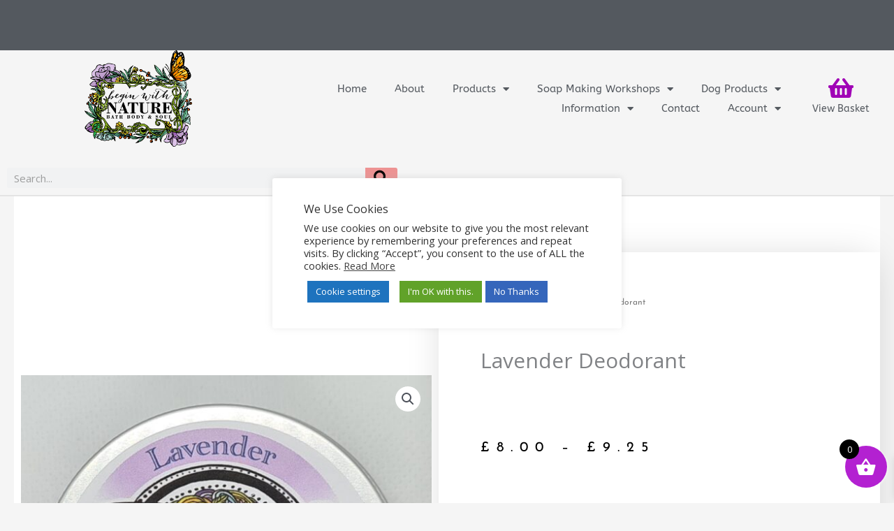

--- FILE ---
content_type: text/html; charset=UTF-8
request_url: https://beginwithnature.co.uk/product/lavender-deodorant/
body_size: 41559
content:
<!DOCTYPE html>
<html lang="en-GB">
<head>
<meta charset="UTF-8">
<meta name="viewport" content="width=device-width, initial-scale=1">
<link rel="profile" href="https://gmpg.org/xfn/11"> 
<meta name='robots' content='index, follow, max-image-preview:large, max-snippet:-1, max-video-preview:-1' />
<!-- This site is optimized with the Yoast SEO plugin v26.8 - https://yoast.com/product/yoast-seo-wordpress/ -->
<title>Lavender Deodorant | Begin with Nature</title>
<meta name="description" content="Beautiful handmade bath and body products. Made with the most love, care and attention. Free Delivery over £40.00 Click and Collect Available." />
<link rel="canonical" href="https://beginwithnature.co.uk/product/lavender-deodorant/" />
<meta property="og:locale" content="en_GB" />
<meta property="og:type" content="article" />
<meta property="og:title" content="Lavender Deodorant | Begin with Nature" />
<meta property="og:description" content="Beautiful handmade bath and body products. Made with the most love, care and attention. Free Delivery over £40.00 Click and Collect Available." />
<meta property="og:url" content="https://beginwithnature.co.uk/product/lavender-deodorant/" />
<meta property="og:site_name" content="Begin with Nature" />
<meta property="article:publisher" content="https://www.facebook.com/beginwithnatureuk" />
<meta property="article:modified_time" content="2025-12-01T11:04:01+00:00" />
<meta property="og:image" content="https://beginwithnature.co.uk/wp-content/uploads/2020/11/Lavender-Deo-R-min.jpg" />
<meta property="og:image:width" content="2481" />
<meta property="og:image:height" content="2554" />
<meta property="og:image:type" content="image/jpeg" />
<meta name="twitter:card" content="summary_large_image" />
<meta name="twitter:label1" content="Estimated reading time" />
<meta name="twitter:data1" content="1 minute" />
<script type="application/ld+json" class="yoast-schema-graph">{"@context":"https://schema.org","@graph":[{"@type":["WebPage","ItemPage"],"@id":"https://beginwithnature.co.uk/product/lavender-deodorant/","url":"https://beginwithnature.co.uk/product/lavender-deodorant/","name":"Lavender Deodorant | Begin with Nature","isPartOf":{"@id":"https://beginwithnature.co.uk/#website"},"primaryImageOfPage":{"@id":"https://beginwithnature.co.uk/product/lavender-deodorant/#primaryimage"},"image":{"@id":"https://beginwithnature.co.uk/product/lavender-deodorant/#primaryimage"},"thumbnailUrl":"https://beginwithnature.co.uk/wp-content/uploads/2020/11/Lavender-Deo-R-min.jpg","datePublished":"2022-08-26T10:00:13+00:00","dateModified":"2025-12-01T11:04:01+00:00","description":"Beautiful handmade bath and body products. Made with the most love, care and attention. Free Delivery over £40.00 Click and Collect Available.","breadcrumb":{"@id":"https://beginwithnature.co.uk/product/lavender-deodorant/#breadcrumb"},"inLanguage":"en-GB","potentialAction":[{"@type":"ReadAction","target":["https://beginwithnature.co.uk/product/lavender-deodorant/"]}]},{"@type":"ImageObject","inLanguage":"en-GB","@id":"https://beginwithnature.co.uk/product/lavender-deodorant/#primaryimage","url":"https://beginwithnature.co.uk/wp-content/uploads/2020/11/Lavender-Deo-R-min.jpg","contentUrl":"https://beginwithnature.co.uk/wp-content/uploads/2020/11/Lavender-Deo-R-min.jpg","width":2481,"height":2554},{"@type":"BreadcrumbList","@id":"https://beginwithnature.co.uk/product/lavender-deodorant/#breadcrumb","itemListElement":[{"@type":"ListItem","position":1,"name":"Home","item":"https://beginwithnature.co.uk/"},{"@type":"ListItem","position":2,"name":"Shop","item":"https://beginwithnature.co.uk/shop/"},{"@type":"ListItem","position":3,"name":"Lavender Deodorant"}]},{"@type":"WebSite","@id":"https://beginwithnature.co.uk/#website","url":"https://beginwithnature.co.uk/","name":"Begin with Nature","description":"Natural handmade bath and body products","publisher":{"@id":"https://beginwithnature.co.uk/#organization"},"potentialAction":[{"@type":"SearchAction","target":{"@type":"EntryPoint","urlTemplate":"https://beginwithnature.co.uk/?s={search_term_string}"},"query-input":{"@type":"PropertyValueSpecification","valueRequired":true,"valueName":"search_term_string"}}],"inLanguage":"en-GB"},{"@type":"Organization","@id":"https://beginwithnature.co.uk/#organization","name":"Begin with Nature | Bath Bombs & Soaps","url":"https://beginwithnature.co.uk/","logo":{"@type":"ImageObject","inLanguage":"en-GB","@id":"https://beginwithnature.co.uk/#/schema/logo/image/","url":"https://beginwithnature.co.uk/wp-content/uploads/2019/12/logo-cust.png","contentUrl":"https://beginwithnature.co.uk/wp-content/uploads/2019/12/logo-cust.png","width":500,"height":448,"caption":"Begin with Nature | Bath Bombs & Soaps"},"image":{"@id":"https://beginwithnature.co.uk/#/schema/logo/image/"},"sameAs":["https://www.facebook.com/beginwithnatureuk"]}]}</script>
<!-- / Yoast SEO plugin. -->
<link rel='dns-prefetch' href='//capi-automation.s3.us-east-2.amazonaws.com' />
<link rel='dns-prefetch' href='//fonts.googleapis.com' />
<link rel="alternate" type="application/rss+xml" title="Begin with Nature &raquo; Feed" href="https://beginwithnature.co.uk/feed/" />
<link rel="alternate" type="application/rss+xml" title="Begin with Nature &raquo; Comments Feed" href="https://beginwithnature.co.uk/comments/feed/" />
<link rel="alternate" type="application/rss+xml" title="Begin with Nature &raquo; Lavender Deodorant Comments Feed" href="https://beginwithnature.co.uk/product/lavender-deodorant/feed/" />
<link rel="alternate" title="oEmbed (JSON)" type="application/json+oembed" href="https://beginwithnature.co.uk/wp-json/oembed/1.0/embed?url=https%3A%2F%2Fbeginwithnature.co.uk%2Fproduct%2Flavender-deodorant%2F" />
<link rel="alternate" title="oEmbed (XML)" type="text/xml+oembed" href="https://beginwithnature.co.uk/wp-json/oembed/1.0/embed?url=https%3A%2F%2Fbeginwithnature.co.uk%2Fproduct%2Flavender-deodorant%2F&#038;format=xml" />
<style id='wp-img-auto-sizes-contain-inline-css'>
img:is([sizes=auto i],[sizes^="auto," i]){contain-intrinsic-size:3000px 1500px}
/*# sourceURL=wp-img-auto-sizes-contain-inline-css */
</style>
<!-- <link rel='stylesheet' id='astra-theme-css-css' href='https://beginwithnature.co.uk/wp-content/themes/astra/assets/css/minified/style.min.css?ver=4.12.0' media='all' /> -->
<link rel="stylesheet" type="text/css" href="//beginwithnature.co.uk/wp-content/cache/wpfc-minified/214kc246/i0kiw.css" media="all"/>
<style id='astra-theme-css-inline-css'>
.ast-no-sidebar .entry-content .alignfull {margin-left: calc( -50vw + 50%);margin-right: calc( -50vw + 50%);max-width: 100vw;width: 100vw;}.ast-no-sidebar .entry-content .alignwide {margin-left: calc(-41vw + 50%);margin-right: calc(-41vw + 50%);max-width: unset;width: unset;}.ast-no-sidebar .entry-content .alignfull .alignfull,.ast-no-sidebar .entry-content .alignfull .alignwide,.ast-no-sidebar .entry-content .alignwide .alignfull,.ast-no-sidebar .entry-content .alignwide .alignwide,.ast-no-sidebar .entry-content .wp-block-column .alignfull,.ast-no-sidebar .entry-content .wp-block-column .alignwide{width: 100%;margin-left: auto;margin-right: auto;}.wp-block-gallery,.blocks-gallery-grid {margin: 0;}.wp-block-separator {max-width: 100px;}.wp-block-separator.is-style-wide,.wp-block-separator.is-style-dots {max-width: none;}.entry-content .has-2-columns .wp-block-column:first-child {padding-right: 10px;}.entry-content .has-2-columns .wp-block-column:last-child {padding-left: 10px;}@media (max-width: 782px) {.entry-content .wp-block-columns .wp-block-column {flex-basis: 100%;}.entry-content .has-2-columns .wp-block-column:first-child {padding-right: 0;}.entry-content .has-2-columns .wp-block-column:last-child {padding-left: 0;}}body .entry-content .wp-block-latest-posts {margin-left: 0;}body .entry-content .wp-block-latest-posts li {list-style: none;}.ast-no-sidebar .ast-container .entry-content .wp-block-latest-posts {margin-left: 0;}.ast-header-break-point .entry-content .alignwide {margin-left: auto;margin-right: auto;}.entry-content .blocks-gallery-item img {margin-bottom: auto;}.wp-block-pullquote {border-top: 4px solid #555d66;border-bottom: 4px solid #555d66;color: #40464d;}:root{--ast-post-nav-space:0;--ast-container-default-xlg-padding:6.67em;--ast-container-default-lg-padding:5.67em;--ast-container-default-slg-padding:4.34em;--ast-container-default-md-padding:3.34em;--ast-container-default-sm-padding:6.67em;--ast-container-default-xs-padding:2.4em;--ast-container-default-xxs-padding:1.4em;--ast-code-block-background:#EEEEEE;--ast-comment-inputs-background:#FAFAFA;--ast-normal-container-width:1400px;--ast-narrow-container-width:750px;--ast-blog-title-font-weight:normal;--ast-blog-meta-weight:inherit;--ast-global-color-primary:var(--ast-global-color-5);--ast-global-color-secondary:var(--ast-global-color-4);--ast-global-color-alternate-background:var(--ast-global-color-7);--ast-global-color-subtle-background:var(--ast-global-color-6);--ast-bg-style-guide:var( --ast-global-color-secondary,--ast-global-color-5 );--ast-shadow-style-guide:0px 0px 4px 0 #00000057;--ast-global-dark-bg-style:#fff;--ast-global-dark-lfs:#fbfbfb;--ast-widget-bg-color:#fafafa;--ast-wc-container-head-bg-color:#fbfbfb;--ast-title-layout-bg:#eeeeee;--ast-search-border-color:#e7e7e7;--ast-lifter-hover-bg:#e6e6e6;--ast-gallery-block-color:#000;--srfm-color-input-label:var(--ast-global-color-2);}html{font-size:100%;}a,.page-title{color:#0a0303;}a:hover,a:focus{color:#0a0202;}body,button,input,select,textarea,.ast-button,.ast-custom-button{font-family:'Open Sans',sans-serif;font-weight:400;font-size:16px;font-size:1rem;line-height:var(--ast-body-line-height,1.6em);}blockquote{color:#000000;}h1,h2,h3,h4,h5,h6,.entry-content :where(h1,h2,h3,h4,h5,h6),.entry-content :where(h1,h2,h3,h4,h5,h6) a,.site-title,.site-title a{font-family:'Merriweather',serif;font-weight:700;}.site-title{font-size:25px;font-size:1.5625rem;display:none;}header .custom-logo-link img{max-width:155px;width:155px;}.astra-logo-svg{width:155px;}.site-header .site-description{font-size:15px;font-size:0.9375rem;display:none;}.entry-title{font-size:30px;font-size:1.875rem;}.archive .ast-article-post .ast-article-inner,.blog .ast-article-post .ast-article-inner,.archive .ast-article-post .ast-article-inner:hover,.blog .ast-article-post .ast-article-inner:hover{overflow:hidden;}h1,.entry-content :where(h1),.entry-content :where(h1) a{font-size:52px;font-size:3.25rem;font-family:'Merriweather',serif;line-height:1.4em;}h2,.entry-content :where(h2),.entry-content :where(h2) a{font-size:34px;font-size:2.125rem;font-family:'Merriweather',serif;line-height:1.3em;}h3,.entry-content :where(h3),.entry-content :where(h3) a{font-size:24px;font-size:1.5rem;font-family:'Merriweather',serif;line-height:1.3em;}h4,.entry-content :where(h4),.entry-content :where(h4) a{font-size:20px;font-size:1.25rem;line-height:1.2em;font-family:'Merriweather',serif;}h5,.entry-content :where(h5),.entry-content :where(h5) a{font-size:17px;font-size:1.0625rem;line-height:1.2em;font-family:'Merriweather',serif;}h6,.entry-content :where(h6),.entry-content :where(h6) a{font-size:15px;font-size:0.9375rem;line-height:1.25em;font-family:'Merriweather',serif;}::selection{background-color:#0a0202;color:#ffffff;}body,h1,h2,h3,h4,h5,h6,.entry-title a,.entry-content :where(h1,h2,h3,h4,h5,h6),.entry-content :where(h1,h2,h3,h4,h5,h6) a{color:#333333;}.tagcloud a:hover,.tagcloud a:focus,.tagcloud a.current-item{color:#ffffff;border-color:#0a0303;background-color:#0a0303;}input:focus,input[type="text"]:focus,input[type="email"]:focus,input[type="url"]:focus,input[type="password"]:focus,input[type="reset"]:focus,input[type="search"]:focus,textarea:focus{border-color:#0a0303;}input[type="radio"]:checked,input[type=reset],input[type="checkbox"]:checked,input[type="checkbox"]:hover:checked,input[type="checkbox"]:focus:checked,input[type=range]::-webkit-slider-thumb{border-color:#0a0303;background-color:#0a0303;box-shadow:none;}.site-footer a:hover + .post-count,.site-footer a:focus + .post-count{background:#0a0303;border-color:#0a0303;}.single .nav-links .nav-previous,.single .nav-links .nav-next{color:#0a0303;}.entry-meta,.entry-meta *{line-height:1.45;color:#0a0303;}.entry-meta a:not(.ast-button):hover,.entry-meta a:not(.ast-button):hover *,.entry-meta a:not(.ast-button):focus,.entry-meta a:not(.ast-button):focus *,.page-links > .page-link,.page-links .page-link:hover,.post-navigation a:hover{color:#0a0202;}#cat option,.secondary .calendar_wrap thead a,.secondary .calendar_wrap thead a:visited{color:#0a0303;}.secondary .calendar_wrap #today,.ast-progress-val span{background:#0a0303;}.secondary a:hover + .post-count,.secondary a:focus + .post-count{background:#0a0303;border-color:#0a0303;}.calendar_wrap #today > a{color:#ffffff;}.page-links .page-link,.single .post-navigation a{color:#0a0303;}.ast-search-menu-icon .search-form button.search-submit{padding:0 4px;}.ast-search-menu-icon form.search-form{padding-right:0;}.ast-header-search .ast-search-menu-icon.ast-dropdown-active .search-form,.ast-header-search .ast-search-menu-icon.ast-dropdown-active .search-field:focus{transition:all 0.2s;}.search-form input.search-field:focus{outline:none;}.widget-title,.widget .wp-block-heading{font-size:22px;font-size:1.375rem;color:#333333;}.ast-search-menu-icon.slide-search a:focus-visible:focus-visible,.astra-search-icon:focus-visible,#close:focus-visible,a:focus-visible,.ast-menu-toggle:focus-visible,.site .skip-link:focus-visible,.wp-block-loginout input:focus-visible,.wp-block-search.wp-block-search__button-inside .wp-block-search__inside-wrapper,.ast-header-navigation-arrow:focus-visible,.woocommerce .wc-proceed-to-checkout > .checkout-button:focus-visible,.woocommerce .woocommerce-MyAccount-navigation ul li a:focus-visible,.ast-orders-table__row .ast-orders-table__cell:focus-visible,.woocommerce .woocommerce-order-details .order-again > .button:focus-visible,.woocommerce .woocommerce-message a.button.wc-forward:focus-visible,.woocommerce #minus_qty:focus-visible,.woocommerce #plus_qty:focus-visible,a#ast-apply-coupon:focus-visible,.woocommerce .woocommerce-info a:focus-visible,.woocommerce .astra-shop-summary-wrap a:focus-visible,.woocommerce a.wc-forward:focus-visible,#ast-apply-coupon:focus-visible,.woocommerce-js .woocommerce-mini-cart-item a.remove:focus-visible,#close:focus-visible,.button.search-submit:focus-visible,#search_submit:focus,.normal-search:focus-visible,.ast-header-account-wrap:focus-visible,.woocommerce .ast-on-card-button.ast-quick-view-trigger:focus,.astra-cart-drawer-close:focus,.ast-single-variation:focus,.ast-woocommerce-product-gallery__image:focus,.ast-button:focus,.woocommerce-product-gallery--with-images [data-controls="prev"]:focus-visible,.woocommerce-product-gallery--with-images [data-controls="next"]:focus-visible,.ast-builder-button-wrap:has(.ast-custom-button-link:focus),.ast-builder-button-wrap .ast-custom-button-link:focus{outline-style:dotted;outline-color:inherit;outline-width:thin;}input:focus,input[type="text"]:focus,input[type="email"]:focus,input[type="url"]:focus,input[type="password"]:focus,input[type="reset"]:focus,input[type="search"]:focus,input[type="number"]:focus,textarea:focus,.wp-block-search__input:focus,[data-section="section-header-mobile-trigger"] .ast-button-wrap .ast-mobile-menu-trigger-minimal:focus,.ast-mobile-popup-drawer.active .menu-toggle-close:focus,.woocommerce-ordering select.orderby:focus,#ast-scroll-top:focus,#coupon_code:focus,.woocommerce-page #comment:focus,.woocommerce #reviews #respond input#submit:focus,.woocommerce a.add_to_cart_button:focus,.woocommerce .button.single_add_to_cart_button:focus,.woocommerce .woocommerce-cart-form button:focus,.woocommerce .woocommerce-cart-form__cart-item .quantity .qty:focus,.woocommerce .woocommerce-billing-fields .woocommerce-billing-fields__field-wrapper .woocommerce-input-wrapper > .input-text:focus,.woocommerce #order_comments:focus,.woocommerce #place_order:focus,.woocommerce .woocommerce-address-fields .woocommerce-address-fields__field-wrapper .woocommerce-input-wrapper > .input-text:focus,.woocommerce .woocommerce-MyAccount-content form button:focus,.woocommerce .woocommerce-MyAccount-content .woocommerce-EditAccountForm .woocommerce-form-row .woocommerce-Input.input-text:focus,.woocommerce .ast-woocommerce-container .woocommerce-pagination ul.page-numbers li a:focus,body #content .woocommerce form .form-row .select2-container--default .select2-selection--single:focus,#ast-coupon-code:focus,.woocommerce.woocommerce-js .quantity input[type=number]:focus,.woocommerce-js .woocommerce-mini-cart-item .quantity input[type=number]:focus,.woocommerce p#ast-coupon-trigger:focus{border-style:dotted;border-color:inherit;border-width:thin;}input{outline:none;}.woocommerce-js input[type=text]:focus,.woocommerce-js input[type=email]:focus,.woocommerce-js textarea:focus,input[type=number]:focus,.comments-area textarea#comment:focus,.comments-area textarea#comment:active,.comments-area .ast-comment-formwrap input[type="text"]:focus,.comments-area .ast-comment-formwrap input[type="text"]:active{outline-style:unset;outline-color:inherit;outline-width:thin;}.main-header-menu .menu-link,.ast-header-custom-item a{color:#333333;}.main-header-menu .menu-item:hover > .menu-link,.main-header-menu .menu-item:hover > .ast-menu-toggle,.main-header-menu .ast-masthead-custom-menu-items a:hover,.main-header-menu .menu-item.focus > .menu-link,.main-header-menu .menu-item.focus > .ast-menu-toggle,.main-header-menu .current-menu-item > .menu-link,.main-header-menu .current-menu-ancestor > .menu-link,.main-header-menu .current-menu-item > .ast-menu-toggle,.main-header-menu .current-menu-ancestor > .ast-menu-toggle{color:#0a0303;}.header-main-layout-3 .ast-main-header-bar-alignment{margin-right:auto;}.header-main-layout-2 .site-header-section-left .ast-site-identity{text-align:left;}.site-logo-img img{ transition:all 0.2s linear;}body .ast-oembed-container *{position:absolute;top:0;width:100%;height:100%;left:0;}body .wp-block-embed-pocket-casts .ast-oembed-container *{position:unset;}.ast-header-break-point .ast-mobile-menu-buttons-minimal.menu-toggle{background:transparent;color:#000000;}.ast-header-break-point .ast-mobile-menu-buttons-outline.menu-toggle{background:transparent;border:1px solid #000000;color:#000000;}.ast-header-break-point .ast-mobile-menu-buttons-fill.menu-toggle{background:#000000;color:#ffffff;}.ast-single-post-featured-section + article {margin-top: 2em;}.site-content .ast-single-post-featured-section img {width: 100%;overflow: hidden;object-fit: cover;}.site > .ast-single-related-posts-container {margin-top: 0;}@media (min-width: 769px) {.ast-desktop .ast-container--narrow {max-width: var(--ast-narrow-container-width);margin: 0 auto;}}.ast-small-footer{color:#c6c6c6;}.ast-small-footer > .ast-footer-overlay{background-color:#001524;;}.ast-small-footer a{color:#415161;}.ast-small-footer a:hover{color:#ff5a44;}.footer-adv .footer-adv-overlay{border-top-style:solid;border-top-color:#7a7a7a;}@media( max-width: 420px ) {.single .nav-links .nav-previous,.single .nav-links .nav-next {width: 100%;text-align: center;}}.wp-block-buttons.aligncenter{justify-content:center;}@media (max-width:782px){.entry-content .wp-block-columns .wp-block-column{margin-left:0px;}}.wp-block-image.aligncenter{margin-left:auto;margin-right:auto;}.wp-block-table.aligncenter{margin-left:auto;margin-right:auto;}.wp-block-buttons .wp-block-button.is-style-outline .wp-block-button__link.wp-element-button,.ast-outline-button,.wp-block-uagb-buttons-child .uagb-buttons-repeater.ast-outline-button{border-color:#000000;border-top-width:2px;border-right-width:2px;border-bottom-width:2px;border-left-width:2px;font-family:'Open Sans',sans-serif;font-weight:400;font-size:15px;font-size:0.9375rem;line-height:1em;border-top-left-radius:60px;border-top-right-radius:60px;border-bottom-right-radius:60px;border-bottom-left-radius:60px;}.wp-block-button.is-style-outline .wp-block-button__link:hover,.wp-block-buttons .wp-block-button.is-style-outline .wp-block-button__link:focus,.wp-block-buttons .wp-block-button.is-style-outline > .wp-block-button__link:not(.has-text-color):hover,.wp-block-buttons .wp-block-button.wp-block-button__link.is-style-outline:not(.has-text-color):hover,.ast-outline-button:hover,.ast-outline-button:focus,.wp-block-uagb-buttons-child .uagb-buttons-repeater.ast-outline-button:hover,.wp-block-uagb-buttons-child .uagb-buttons-repeater.ast-outline-button:focus{background-color:#934dcc;}.wp-block-button .wp-block-button__link.wp-element-button.is-style-outline:not(.has-background),.wp-block-button.is-style-outline>.wp-block-button__link.wp-element-button:not(.has-background),.ast-outline-button{background-color:#000000;}.entry-content[data-ast-blocks-layout] > figure{margin-bottom:1em;}.elementor-widget-container .elementor-loop-container .e-loop-item[data-elementor-type="loop-item"]{width:100%;} .ast-desktop .review-count{margin-left:-40px;margin-right:auto;}@media (max-width:768px){.ast-left-sidebar #content > .ast-container{display:flex;flex-direction:column-reverse;width:100%;}.ast-separate-container .ast-article-post,.ast-separate-container .ast-article-single{padding:1.5em 2.14em;}.ast-author-box img.avatar{margin:20px 0 0 0;}}@media (min-width:769px){.ast-separate-container.ast-right-sidebar #primary,.ast-separate-container.ast-left-sidebar #primary{border:0;}.search-no-results.ast-separate-container #primary{margin-bottom:4em;}}.menu-toggle,button,.ast-button,.ast-custom-button,.button,input#submit,input[type="button"],input[type="submit"],input[type="reset"]{color:#ffffff;border-color:#000000;background-color:#000000;border-top-left-radius:60px;border-top-right-radius:60px;border-bottom-right-radius:60px;border-bottom-left-radius:60px;padding-top:12px;padding-right:25px;padding-bottom:12px;padding-left:25px;font-family:'Open Sans',sans-serif;font-weight:400;font-size:15px;font-size:0.9375rem;}button:focus,.menu-toggle:hover,button:hover,.ast-button:hover,.ast-custom-button:hover .button:hover,.ast-custom-button:hover,input[type=reset]:hover,input[type=reset]:focus,input#submit:hover,input#submit:focus,input[type="button"]:hover,input[type="button"]:focus,input[type="submit"]:hover,input[type="submit"]:focus{color:#ffffff;background-color:#934dcc;border-color:#934dcc;}@media (max-width:768px){.ast-mobile-header-stack .main-header-bar .ast-search-menu-icon{display:inline-block;}.ast-header-break-point.ast-header-custom-item-outside .ast-mobile-header-stack .main-header-bar .ast-search-icon{margin:0;}.ast-comment-avatar-wrap img{max-width:2.5em;}.ast-comment-meta{padding:0 1.8888em 1.3333em;}.ast-separate-container .ast-comment-list li.depth-1{padding:1.5em 2.14em;}.ast-separate-container .comment-respond{padding:2em 2.14em;}}@media (min-width:544px){.ast-container{max-width:100%;}}@media (max-width:544px){.ast-separate-container .ast-article-post,.ast-separate-container .ast-article-single,.ast-separate-container .comments-title,.ast-separate-container .ast-archive-description{padding:1.5em 1em;}.ast-separate-container #content .ast-container{padding-left:0.54em;padding-right:0.54em;}.ast-separate-container .ast-comment-list .bypostauthor{padding:.5em;}.ast-search-menu-icon.ast-dropdown-active .search-field{width:170px;}.site-branding img,.site-header .site-logo-img .custom-logo-link img{max-width:100%;}} #ast-mobile-header .ast-site-header-cart-li a{pointer-events:none;}.ast-no-sidebar.ast-separate-container .entry-content .alignfull {margin-left: -6.67em;margin-right: -6.67em;width: auto;}@media (max-width: 1200px) {.ast-no-sidebar.ast-separate-container .entry-content .alignfull {margin-left: -2.4em;margin-right: -2.4em;}}@media (max-width: 768px) {.ast-no-sidebar.ast-separate-container .entry-content .alignfull {margin-left: -2.14em;margin-right: -2.14em;}}@media (max-width: 544px) {.ast-no-sidebar.ast-separate-container .entry-content .alignfull {margin-left: -1em;margin-right: -1em;}}.ast-no-sidebar.ast-separate-container .entry-content .alignwide {margin-left: -20px;margin-right: -20px;}.ast-no-sidebar.ast-separate-container .entry-content .wp-block-column .alignfull,.ast-no-sidebar.ast-separate-container .entry-content .wp-block-column .alignwide {margin-left: auto;margin-right: auto;width: 100%;}@media (max-width:768px){.site-title{display:none;}.site-header .site-description{display:none;}h1,.entry-content :where(h1),.entry-content :where(h1) a{font-size:30px;}h2,.entry-content :where(h2),.entry-content :where(h2) a{font-size:25px;}h3,.entry-content :where(h3),.entry-content :where(h3) a{font-size:20px;}.astra-logo-svg{width:120px;}header .custom-logo-link img,.ast-header-break-point .site-logo-img .custom-mobile-logo-link img{max-width:120px;width:120px;}}@media (max-width:544px){.site-title{display:none;}.site-header .site-description{display:none;}h1,.entry-content :where(h1),.entry-content :where(h1) a{font-size:30px;}h2,.entry-content :where(h2),.entry-content :where(h2) a{font-size:20px;}h3,.entry-content :where(h3),.entry-content :where(h3) a{font-size:20px;}h4,.entry-content :where(h4),.entry-content :where(h4) a{font-size:17px;font-size:1.0625rem;}h5,.entry-content :where(h5),.entry-content :where(h5) a{font-size:16px;font-size:1rem;}header .custom-logo-link img,.ast-header-break-point .site-branding img,.ast-header-break-point .custom-logo-link img{max-width:120px;width:120px;}.astra-logo-svg{width:120px;}.ast-header-break-point .site-logo-img .custom-mobile-logo-link img{max-width:120px;}}@media (max-width:768px){html{font-size:91.2%;}}@media (max-width:544px){html{font-size:91.2%;}}@media (min-width:769px){.ast-container{max-width:1440px;}}@font-face {font-family: "Astra";src: url(https://beginwithnature.co.uk/wp-content/themes/astra/assets/fonts/astra.woff) format("woff"),url(https://beginwithnature.co.uk/wp-content/themes/astra/assets/fonts/astra.ttf) format("truetype"),url(https://beginwithnature.co.uk/wp-content/themes/astra/assets/fonts/astra.svg#astra) format("svg");font-weight: normal;font-style: normal;font-display: fallback;}@media (max-width:921px) {.main-header-bar .main-header-bar-navigation{display:none;}}.ast-desktop .main-header-menu.submenu-with-border .sub-menu,.ast-desktop .main-header-menu.submenu-with-border .astra-full-megamenu-wrapper{border-color:#eaeaea;}.ast-desktop .main-header-menu.submenu-with-border .sub-menu{border-top-width:1px;border-right-width:1px;border-left-width:1px;border-bottom-width:1px;border-style:solid;}.ast-desktop .main-header-menu.submenu-with-border .sub-menu .sub-menu{top:-1px;}.ast-desktop .main-header-menu.submenu-with-border .sub-menu .menu-link,.ast-desktop .main-header-menu.submenu-with-border .children .menu-link{border-bottom-width:1px;border-style:solid;border-color:#eaeaea;}@media (min-width:769px){.main-header-menu .sub-menu .menu-item.ast-left-align-sub-menu:hover > .sub-menu,.main-header-menu .sub-menu .menu-item.ast-left-align-sub-menu.focus > .sub-menu{margin-left:-2px;}}.ast-small-footer{border-top-style:solid;border-top-width:1px;border-top-color:#3f3f3f;}.site .comments-area{padding-bottom:3em;}.ast-header-break-point.ast-header-custom-item-inside .main-header-bar .main-header-bar-navigation .ast-search-icon {display: none;}.ast-header-break-point.ast-header-custom-item-inside .main-header-bar .ast-search-menu-icon .search-form {padding: 0;display: block;overflow: hidden;}.ast-header-break-point .ast-header-custom-item .widget:last-child {margin-bottom: 1em;}.ast-header-custom-item .widget {margin: 0.5em;display: inline-block;vertical-align: middle;}.ast-header-custom-item .widget p {margin-bottom: 0;}.ast-header-custom-item .widget li {width: auto;}.ast-header-custom-item-inside .button-custom-menu-item .menu-link {display: none;}.ast-header-custom-item-inside.ast-header-break-point .button-custom-menu-item .ast-custom-button-link {display: none;}.ast-header-custom-item-inside.ast-header-break-point .button-custom-menu-item .menu-link {display: block;}.ast-header-break-point.ast-header-custom-item-outside .main-header-bar .ast-search-icon {margin-right: 1em;}.ast-header-break-point.ast-header-custom-item-inside .main-header-bar .ast-search-menu-icon .search-field,.ast-header-break-point.ast-header-custom-item-inside .main-header-bar .ast-search-menu-icon.ast-inline-search .search-field {width: 100%;padding-right: 5.5em;}.ast-header-break-point.ast-header-custom-item-inside .main-header-bar .ast-search-menu-icon .search-submit {display: block;position: absolute;height: 100%;top: 0;right: 0;padding: 0 1em;border-radius: 0;}.ast-header-break-point .ast-header-custom-item .ast-masthead-custom-menu-items {padding-left: 20px;padding-right: 20px;margin-bottom: 1em;margin-top: 1em;}.ast-header-custom-item-inside.ast-header-break-point .button-custom-menu-item {padding-left: 0;padding-right: 0;margin-top: 0;margin-bottom: 0;}.astra-icon-down_arrow::after {content: "\e900";font-family: Astra;}.astra-icon-close::after {content: "\e5cd";font-family: Astra;}.astra-icon-drag_handle::after {content: "\e25d";font-family: Astra;}.astra-icon-format_align_justify::after {content: "\e235";font-family: Astra;}.astra-icon-menu::after {content: "\e5d2";font-family: Astra;}.astra-icon-reorder::after {content: "\e8fe";font-family: Astra;}.astra-icon-search::after {content: "\e8b6";font-family: Astra;}.astra-icon-zoom_in::after {content: "\e56b";font-family: Astra;}.astra-icon-check-circle::after {content: "\e901";font-family: Astra;}.astra-icon-shopping-cart::after {content: "\f07a";font-family: Astra;}.astra-icon-shopping-bag::after {content: "\f290";font-family: Astra;}.astra-icon-shopping-basket::after {content: "\f291";font-family: Astra;}.astra-icon-circle-o::after {content: "\e903";font-family: Astra;}.astra-icon-certificate::after {content: "\e902";font-family: Astra;}blockquote {padding: 1.2em;}:root .has-ast-global-color-0-color{color:var(--ast-global-color-0);}:root .has-ast-global-color-0-background-color{background-color:var(--ast-global-color-0);}:root .wp-block-button .has-ast-global-color-0-color{color:var(--ast-global-color-0);}:root .wp-block-button .has-ast-global-color-0-background-color{background-color:var(--ast-global-color-0);}:root .has-ast-global-color-1-color{color:var(--ast-global-color-1);}:root .has-ast-global-color-1-background-color{background-color:var(--ast-global-color-1);}:root .wp-block-button .has-ast-global-color-1-color{color:var(--ast-global-color-1);}:root .wp-block-button .has-ast-global-color-1-background-color{background-color:var(--ast-global-color-1);}:root .has-ast-global-color-2-color{color:var(--ast-global-color-2);}:root .has-ast-global-color-2-background-color{background-color:var(--ast-global-color-2);}:root .wp-block-button .has-ast-global-color-2-color{color:var(--ast-global-color-2);}:root .wp-block-button .has-ast-global-color-2-background-color{background-color:var(--ast-global-color-2);}:root .has-ast-global-color-3-color{color:var(--ast-global-color-3);}:root .has-ast-global-color-3-background-color{background-color:var(--ast-global-color-3);}:root .wp-block-button .has-ast-global-color-3-color{color:var(--ast-global-color-3);}:root .wp-block-button .has-ast-global-color-3-background-color{background-color:var(--ast-global-color-3);}:root .has-ast-global-color-4-color{color:var(--ast-global-color-4);}:root .has-ast-global-color-4-background-color{background-color:var(--ast-global-color-4);}:root .wp-block-button .has-ast-global-color-4-color{color:var(--ast-global-color-4);}:root .wp-block-button .has-ast-global-color-4-background-color{background-color:var(--ast-global-color-4);}:root .has-ast-global-color-5-color{color:var(--ast-global-color-5);}:root .has-ast-global-color-5-background-color{background-color:var(--ast-global-color-5);}:root .wp-block-button .has-ast-global-color-5-color{color:var(--ast-global-color-5);}:root .wp-block-button .has-ast-global-color-5-background-color{background-color:var(--ast-global-color-5);}:root .has-ast-global-color-6-color{color:var(--ast-global-color-6);}:root .has-ast-global-color-6-background-color{background-color:var(--ast-global-color-6);}:root .wp-block-button .has-ast-global-color-6-color{color:var(--ast-global-color-6);}:root .wp-block-button .has-ast-global-color-6-background-color{background-color:var(--ast-global-color-6);}:root .has-ast-global-color-7-color{color:var(--ast-global-color-7);}:root .has-ast-global-color-7-background-color{background-color:var(--ast-global-color-7);}:root .wp-block-button .has-ast-global-color-7-color{color:var(--ast-global-color-7);}:root .wp-block-button .has-ast-global-color-7-background-color{background-color:var(--ast-global-color-7);}:root .has-ast-global-color-8-color{color:var(--ast-global-color-8);}:root .has-ast-global-color-8-background-color{background-color:var(--ast-global-color-8);}:root .wp-block-button .has-ast-global-color-8-color{color:var(--ast-global-color-8);}:root .wp-block-button .has-ast-global-color-8-background-color{background-color:var(--ast-global-color-8);}:root{--ast-global-color-0:#0170B9;--ast-global-color-1:#3a3a3a;--ast-global-color-2:#3a3a3a;--ast-global-color-3:#4B4F58;--ast-global-color-4:#F5F5F5;--ast-global-color-5:#FFFFFF;--ast-global-color-6:#E5E5E5;--ast-global-color-7:#424242;--ast-global-color-8:#000000;}:root {--ast-border-color : #dddddd;}.ast-breadcrumbs .trail-browse,.ast-breadcrumbs .trail-items,.ast-breadcrumbs .trail-items li{display:inline-block;margin:0;padding:0;border:none;background:inherit;text-indent:0;text-decoration:none;}.ast-breadcrumbs .trail-browse{font-size:inherit;font-style:inherit;font-weight:inherit;color:inherit;}.ast-breadcrumbs .trail-items{list-style:none;}.trail-items li::after{padding:0 0.3em;content:"\00bb";}.trail-items li:last-of-type::after{display:none;}h1,h2,h3,h4,h5,h6,.entry-content :where(h1,h2,h3,h4,h5,h6){color:#333333;}.elementor-posts-container [CLASS*="ast-width-"]{width:100%;}.elementor-template-full-width .ast-container{display:block;}.elementor-screen-only,.screen-reader-text,.screen-reader-text span,.ui-helper-hidden-accessible{top:0 !important;}@media (max-width:544px){.elementor-element .elementor-wc-products .woocommerce[class*="columns-"] ul.products li.product{width:auto;margin:0;}.elementor-element .woocommerce .woocommerce-result-count{float:none;}}.ast-header-break-point .main-header-bar{border-bottom-width:1px;}@media (min-width:769px){.main-header-bar{border-bottom-width:1px;}}.ast-flex{-webkit-align-content:center;-ms-flex-line-pack:center;align-content:center;-webkit-box-align:center;-webkit-align-items:center;-moz-box-align:center;-ms-flex-align:center;align-items:center;}.main-header-bar{padding:1em 0;}.ast-site-identity{padding:0;}.header-main-layout-1 .ast-flex.main-header-container, .header-main-layout-3 .ast-flex.main-header-container{-webkit-align-content:center;-ms-flex-line-pack:center;align-content:center;-webkit-box-align:center;-webkit-align-items:center;-moz-box-align:center;-ms-flex-align:center;align-items:center;}.header-main-layout-1 .ast-flex.main-header-container, .header-main-layout-3 .ast-flex.main-header-container{-webkit-align-content:center;-ms-flex-line-pack:center;align-content:center;-webkit-box-align:center;-webkit-align-items:center;-moz-box-align:center;-ms-flex-align:center;align-items:center;}.main-header-menu .sub-menu .menu-item.menu-item-has-children > .menu-link:after{position:absolute;right:1em;top:50%;transform:translate(0,-50%) rotate(270deg);}.ast-header-break-point .main-header-bar .main-header-bar-navigation .page_item_has_children > .ast-menu-toggle::before, .ast-header-break-point .main-header-bar .main-header-bar-navigation .menu-item-has-children > .ast-menu-toggle::before, .ast-mobile-popup-drawer .main-header-bar-navigation .menu-item-has-children>.ast-menu-toggle::before, .ast-header-break-point .ast-mobile-header-wrap .main-header-bar-navigation .menu-item-has-children > .ast-menu-toggle::before{font-weight:bold;content:"\e900";font-family:Astra;text-decoration:inherit;display:inline-block;}.ast-header-break-point .main-navigation ul.sub-menu .menu-item .menu-link:before{content:"\e900";font-family:Astra;font-size:.65em;text-decoration:inherit;display:inline-block;transform:translate(0, -2px) rotateZ(270deg);margin-right:5px;}.widget_search .search-form:after{font-family:Astra;font-size:1.2em;font-weight:normal;content:"\e8b6";position:absolute;top:50%;right:15px;transform:translate(0, -50%);}.astra-search-icon::before{content:"\e8b6";font-family:Astra;font-style:normal;font-weight:normal;text-decoration:inherit;text-align:center;-webkit-font-smoothing:antialiased;-moz-osx-font-smoothing:grayscale;z-index:3;}.main-header-bar .main-header-bar-navigation .page_item_has_children > a:after, .main-header-bar .main-header-bar-navigation .menu-item-has-children > a:after, .menu-item-has-children .ast-header-navigation-arrow:after{content:"\e900";display:inline-block;font-family:Astra;font-size:.6rem;font-weight:bold;text-rendering:auto;-webkit-font-smoothing:antialiased;-moz-osx-font-smoothing:grayscale;margin-left:10px;line-height:normal;}.menu-item-has-children .sub-menu .ast-header-navigation-arrow:after{margin-left:0;}.ast-mobile-popup-drawer .main-header-bar-navigation .ast-submenu-expanded>.ast-menu-toggle::before{transform:rotateX(180deg);}.ast-header-break-point .main-header-bar-navigation .menu-item-has-children > .menu-link:after{display:none;}@media (min-width:769px){.ast-builder-menu .main-navigation > ul > li:last-child a{margin-right:0;}}.ast-separate-container .ast-article-inner{background-color:transparent;background-image:none;}.ast-separate-container .ast-article-post{background-color:var(--ast-global-color-5);}@media (max-width:768px){.ast-separate-container .ast-article-post{background-color:var(--ast-global-color-5);}}@media (max-width:544px){.ast-separate-container .ast-article-post{background-color:var(--ast-global-color-5);}}.ast-separate-container .ast-article-single:not(.ast-related-post), .woocommerce.ast-separate-container .ast-woocommerce-container, .ast-separate-container .error-404, .ast-separate-container .no-results, .single.ast-separate-container  .ast-author-meta, .ast-separate-container .related-posts-title-wrapper, .ast-separate-container .comments-count-wrapper, .ast-box-layout.ast-plain-container .site-content, .ast-padded-layout.ast-plain-container .site-content, .ast-separate-container .ast-archive-description, .ast-separate-container .comments-area .comment-respond, .ast-separate-container .comments-area .ast-comment-list li, .ast-separate-container .comments-area .comments-title{background-color:var(--ast-global-color-5);}@media (max-width:768px){.ast-separate-container .ast-article-single:not(.ast-related-post), .woocommerce.ast-separate-container .ast-woocommerce-container, .ast-separate-container .error-404, .ast-separate-container .no-results, .single.ast-separate-container  .ast-author-meta, .ast-separate-container .related-posts-title-wrapper, .ast-separate-container .comments-count-wrapper, .ast-box-layout.ast-plain-container .site-content, .ast-padded-layout.ast-plain-container .site-content, .ast-separate-container .ast-archive-description{background-color:var(--ast-global-color-5);}}@media (max-width:544px){.ast-separate-container .ast-article-single:not(.ast-related-post), .woocommerce.ast-separate-container .ast-woocommerce-container, .ast-separate-container .error-404, .ast-separate-container .no-results, .single.ast-separate-container  .ast-author-meta, .ast-separate-container .related-posts-title-wrapper, .ast-separate-container .comments-count-wrapper, .ast-box-layout.ast-plain-container .site-content, .ast-padded-layout.ast-plain-container .site-content, .ast-separate-container .ast-archive-description{background-color:var(--ast-global-color-5);}}.ast-separate-container.ast-two-container #secondary .widget{background-color:var(--ast-global-color-5);}@media (max-width:768px){.ast-separate-container.ast-two-container #secondary .widget{background-color:var(--ast-global-color-5);}}@media (max-width:544px){.ast-separate-container.ast-two-container #secondary .widget{background-color:var(--ast-global-color-5);}}:root{--e-global-color-astglobalcolor0:#0170B9;--e-global-color-astglobalcolor1:#3a3a3a;--e-global-color-astglobalcolor2:#3a3a3a;--e-global-color-astglobalcolor3:#4B4F58;--e-global-color-astglobalcolor4:#F5F5F5;--e-global-color-astglobalcolor5:#FFFFFF;--e-global-color-astglobalcolor6:#E5E5E5;--e-global-color-astglobalcolor7:#424242;--e-global-color-astglobalcolor8:#000000;}.comment-reply-title{font-size:26px;font-size:1.625rem;}.ast-comment-meta{line-height:1.666666667;color:#0a0303;font-size:13px;font-size:0.8125rem;}.ast-comment-list #cancel-comment-reply-link{font-size:16px;font-size:1rem;}.comments-count-wrapper {padding: 2em 0;}.comments-count-wrapper .comments-title {font-weight: normal;word-wrap: break-word;}.ast-comment-list {margin: 0;word-wrap: break-word;padding-bottom: 0.5em;list-style: none;}.site-content article .comments-area {border-top: 1px solid var(--ast-single-post-border,var(--ast-border-color));}.ast-comment-list li {list-style: none;}.ast-comment-list li.depth-1 .ast-comment,.ast-comment-list li.depth-2 .ast-comment {border-bottom: 1px solid #eeeeee;}.ast-comment-list .comment-respond {padding: 1em 0;border-bottom: 1px solid #dddddd;}.ast-comment-list .comment-respond .comment-reply-title {margin-top: 0;padding-top: 0;}.ast-comment-list .comment-respond p {margin-bottom: .5em;}.ast-comment-list .ast-comment-edit-reply-wrap {-js-display: flex;display: flex;justify-content: flex-end;}.ast-comment-list .ast-edit-link {flex: 1;}.ast-comment-list .comment-awaiting-moderation {margin-bottom: 0;}.ast-comment {padding: 1em 0 ;}.ast-comment-avatar-wrap img {border-radius: 50%;}.ast-comment-content {clear: both;}.ast-comment-cite-wrap {text-align: left;}.ast-comment-cite-wrap cite {font-style: normal;}.comment-reply-title {padding-top: 1em;font-weight: normal;line-height: 1.65;}.ast-comment-meta {margin-bottom: 0.5em;}.comments-area {border-top: 1px solid #eeeeee;margin-top: 2em;}.comments-area .comment-form-comment {width: 100%;border: none;margin: 0;padding: 0;}.comments-area .comment-notes,.comments-area .comment-textarea,.comments-area .form-allowed-tags {margin-bottom: 1.5em;}.comments-area .form-submit {margin-bottom: 0;}.comments-area textarea#comment,.comments-area .ast-comment-formwrap input[type="text"] {width: 100%;border-radius: 0;vertical-align: middle;margin-bottom: 10px;}.comments-area .no-comments {margin-top: 0.5em;margin-bottom: 0.5em;}.comments-area p.logged-in-as {margin-bottom: 1em;}.ast-separate-container .comments-count-wrapper {background-color: #fff;padding: 2em 6.67em 0;}@media (max-width: 1200px) {.ast-separate-container .comments-count-wrapper {padding: 2em 3.34em;}}.ast-separate-container .comments-area {border-top: 0;}.ast-separate-container .ast-comment-list {padding-bottom: 0;}.ast-separate-container .ast-comment-list li {background-color: #fff;}.ast-separate-container .ast-comment-list li.depth-1 .children li {padding-bottom: 0;padding-top: 0;margin-bottom: 0;}.ast-separate-container .ast-comment-list li.depth-1 .ast-comment,.ast-separate-container .ast-comment-list li.depth-2 .ast-comment {border-bottom: 0;}.ast-separate-container .ast-comment-list .comment-respond {padding-top: 0;padding-bottom: 1em;background-color: transparent;}.ast-separate-container .ast-comment-list .pingback p {margin-bottom: 0;}.ast-separate-container .ast-comment-list .bypostauthor {padding: 2em;margin-bottom: 1em;}.ast-separate-container .ast-comment-list .bypostauthor li {background: transparent;margin-bottom: 0;padding: 0 0 0 2em;}.ast-separate-container .comment-reply-title {padding-top: 0;}.comment-content a {word-wrap: break-word;}.comment-form-legend {margin-bottom: unset;padding: 0 0.5em;}.ast-separate-container .ast-comment-list li.depth-1 {padding: 4em 6.67em;margin-bottom: 2em;}@media (max-width: 1200px) {.ast-separate-container .ast-comment-list li.depth-1 {padding: 3em 3.34em;}}.ast-separate-container .comment-respond {background-color: #fff;padding: 4em 6.67em;border-bottom: 0;}@media (max-width: 1200px) {.ast-separate-container .comment-respond {padding: 3em 2.34em;}}.ast-comment-list .children {margin-left: 2em;}@media (max-width: 992px) {.ast-comment-list .children {margin-left: 1em;}}.ast-comment-list #cancel-comment-reply-link {white-space: nowrap;font-size: 15px;font-size: 1rem;margin-left: 1em;}.ast-comment-avatar-wrap {float: left;clear: right;margin-right: 1.33333em;}.ast-comment-meta-wrap {float: left;clear: right;padding: 0 0 1.33333em;}.ast-comment-time .timendate,.ast-comment-time .reply {margin-right: 0.5em;}.comments-area #wp-comment-cookies-consent {margin-right: 10px;}.ast-page-builder-template .comments-area {padding-left: 20px;padding-right: 20px;margin-top: 0;margin-bottom: 2em;}.ast-separate-container .ast-comment-list .bypostauthor .bypostauthor {background: transparent;margin-bottom: 0;padding-right: 0;padding-bottom: 0;padding-top: 0;}@media (min-width:769px){.ast-separate-container .ast-comment-list li .comment-respond{padding-left:2.66666em;padding-right:2.66666em;}}@media (max-width:544px){.ast-separate-container .comments-count-wrapper{padding:1.5em 1em;}.ast-separate-container .ast-comment-list li.depth-1{padding:1.5em 1em;margin-bottom:1.5em;}.ast-separate-container .ast-comment-list .bypostauthor{padding:.5em;}.ast-separate-container .comment-respond{padding:1.5em 1em;}.ast-separate-container .ast-comment-list .bypostauthor li{padding:0 0 0 .5em;}.ast-comment-list .children{margin-left:0.66666em;}}@media (max-width:768px){.ast-comment-avatar-wrap img{max-width:2.5em;}.comments-area{margin-top:1.5em;}.ast-separate-container .comments-count-wrapper{padding:2em 2.14em;}.ast-separate-container .ast-comment-list li.depth-1{padding:1.5em 2.14em;}.ast-separate-container .comment-respond{padding:2em 2.14em;}}@media (max-width:768px){.ast-comment-avatar-wrap{margin-right:0.5em;}}
/*# sourceURL=astra-theme-css-inline-css */
</style>
<link rel='stylesheet' id='astra-google-fonts-css' href='https://fonts.googleapis.com/css?family=Open+Sans%3A400%2C%7CMerriweather%3A700%2C&#038;display=fallback&#038;ver=4.12.0' media='all' />
<!-- <link rel='stylesheet' id='wp-block-library-css' href='https://beginwithnature.co.uk/wp-includes/css/dist/block-library/style.min.css?ver=cf259e8aa37ca9f57242a50b0395a7b0' media='all' /> -->
<link rel="stylesheet" type="text/css" href="//beginwithnature.co.uk/wp-content/cache/wpfc-minified/qlz995fr/i0kix.css" media="all"/>
<style id='global-styles-inline-css'>
:root{--wp--preset--aspect-ratio--square: 1;--wp--preset--aspect-ratio--4-3: 4/3;--wp--preset--aspect-ratio--3-4: 3/4;--wp--preset--aspect-ratio--3-2: 3/2;--wp--preset--aspect-ratio--2-3: 2/3;--wp--preset--aspect-ratio--16-9: 16/9;--wp--preset--aspect-ratio--9-16: 9/16;--wp--preset--color--black: #000000;--wp--preset--color--cyan-bluish-gray: #abb8c3;--wp--preset--color--white: #ffffff;--wp--preset--color--pale-pink: #f78da7;--wp--preset--color--vivid-red: #cf2e2e;--wp--preset--color--luminous-vivid-orange: #ff6900;--wp--preset--color--luminous-vivid-amber: #fcb900;--wp--preset--color--light-green-cyan: #7bdcb5;--wp--preset--color--vivid-green-cyan: #00d084;--wp--preset--color--pale-cyan-blue: #8ed1fc;--wp--preset--color--vivid-cyan-blue: #0693e3;--wp--preset--color--vivid-purple: #9b51e0;--wp--preset--color--ast-global-color-0: var(--ast-global-color-0);--wp--preset--color--ast-global-color-1: var(--ast-global-color-1);--wp--preset--color--ast-global-color-2: var(--ast-global-color-2);--wp--preset--color--ast-global-color-3: var(--ast-global-color-3);--wp--preset--color--ast-global-color-4: var(--ast-global-color-4);--wp--preset--color--ast-global-color-5: var(--ast-global-color-5);--wp--preset--color--ast-global-color-6: var(--ast-global-color-6);--wp--preset--color--ast-global-color-7: var(--ast-global-color-7);--wp--preset--color--ast-global-color-8: var(--ast-global-color-8);--wp--preset--gradient--vivid-cyan-blue-to-vivid-purple: linear-gradient(135deg,rgb(6,147,227) 0%,rgb(155,81,224) 100%);--wp--preset--gradient--light-green-cyan-to-vivid-green-cyan: linear-gradient(135deg,rgb(122,220,180) 0%,rgb(0,208,130) 100%);--wp--preset--gradient--luminous-vivid-amber-to-luminous-vivid-orange: linear-gradient(135deg,rgb(252,185,0) 0%,rgb(255,105,0) 100%);--wp--preset--gradient--luminous-vivid-orange-to-vivid-red: linear-gradient(135deg,rgb(255,105,0) 0%,rgb(207,46,46) 100%);--wp--preset--gradient--very-light-gray-to-cyan-bluish-gray: linear-gradient(135deg,rgb(238,238,238) 0%,rgb(169,184,195) 100%);--wp--preset--gradient--cool-to-warm-spectrum: linear-gradient(135deg,rgb(74,234,220) 0%,rgb(151,120,209) 20%,rgb(207,42,186) 40%,rgb(238,44,130) 60%,rgb(251,105,98) 80%,rgb(254,248,76) 100%);--wp--preset--gradient--blush-light-purple: linear-gradient(135deg,rgb(255,206,236) 0%,rgb(152,150,240) 100%);--wp--preset--gradient--blush-bordeaux: linear-gradient(135deg,rgb(254,205,165) 0%,rgb(254,45,45) 50%,rgb(107,0,62) 100%);--wp--preset--gradient--luminous-dusk: linear-gradient(135deg,rgb(255,203,112) 0%,rgb(199,81,192) 50%,rgb(65,88,208) 100%);--wp--preset--gradient--pale-ocean: linear-gradient(135deg,rgb(255,245,203) 0%,rgb(182,227,212) 50%,rgb(51,167,181) 100%);--wp--preset--gradient--electric-grass: linear-gradient(135deg,rgb(202,248,128) 0%,rgb(113,206,126) 100%);--wp--preset--gradient--midnight: linear-gradient(135deg,rgb(2,3,129) 0%,rgb(40,116,252) 100%);--wp--preset--font-size--small: 13px;--wp--preset--font-size--medium: 20px;--wp--preset--font-size--large: 36px;--wp--preset--font-size--x-large: 42px;--wp--preset--spacing--20: 0.44rem;--wp--preset--spacing--30: 0.67rem;--wp--preset--spacing--40: 1rem;--wp--preset--spacing--50: 1.5rem;--wp--preset--spacing--60: 2.25rem;--wp--preset--spacing--70: 3.38rem;--wp--preset--spacing--80: 5.06rem;--wp--preset--shadow--natural: 6px 6px 9px rgba(0, 0, 0, 0.2);--wp--preset--shadow--deep: 12px 12px 50px rgba(0, 0, 0, 0.4);--wp--preset--shadow--sharp: 6px 6px 0px rgba(0, 0, 0, 0.2);--wp--preset--shadow--outlined: 6px 6px 0px -3px rgb(255, 255, 255), 6px 6px rgb(0, 0, 0);--wp--preset--shadow--crisp: 6px 6px 0px rgb(0, 0, 0);}:root { --wp--style--global--content-size: var(--wp--custom--ast-content-width-size);--wp--style--global--wide-size: var(--wp--custom--ast-wide-width-size); }:where(body) { margin: 0; }.wp-site-blocks > .alignleft { float: left; margin-right: 2em; }.wp-site-blocks > .alignright { float: right; margin-left: 2em; }.wp-site-blocks > .aligncenter { justify-content: center; margin-left: auto; margin-right: auto; }:where(.wp-site-blocks) > * { margin-block-start: 24px; margin-block-end: 0; }:where(.wp-site-blocks) > :first-child { margin-block-start: 0; }:where(.wp-site-blocks) > :last-child { margin-block-end: 0; }:root { --wp--style--block-gap: 24px; }:root :where(.is-layout-flow) > :first-child{margin-block-start: 0;}:root :where(.is-layout-flow) > :last-child{margin-block-end: 0;}:root :where(.is-layout-flow) > *{margin-block-start: 24px;margin-block-end: 0;}:root :where(.is-layout-constrained) > :first-child{margin-block-start: 0;}:root :where(.is-layout-constrained) > :last-child{margin-block-end: 0;}:root :where(.is-layout-constrained) > *{margin-block-start: 24px;margin-block-end: 0;}:root :where(.is-layout-flex){gap: 24px;}:root :where(.is-layout-grid){gap: 24px;}.is-layout-flow > .alignleft{float: left;margin-inline-start: 0;margin-inline-end: 2em;}.is-layout-flow > .alignright{float: right;margin-inline-start: 2em;margin-inline-end: 0;}.is-layout-flow > .aligncenter{margin-left: auto !important;margin-right: auto !important;}.is-layout-constrained > .alignleft{float: left;margin-inline-start: 0;margin-inline-end: 2em;}.is-layout-constrained > .alignright{float: right;margin-inline-start: 2em;margin-inline-end: 0;}.is-layout-constrained > .aligncenter{margin-left: auto !important;margin-right: auto !important;}.is-layout-constrained > :where(:not(.alignleft):not(.alignright):not(.alignfull)){max-width: var(--wp--style--global--content-size);margin-left: auto !important;margin-right: auto !important;}.is-layout-constrained > .alignwide{max-width: var(--wp--style--global--wide-size);}body .is-layout-flex{display: flex;}.is-layout-flex{flex-wrap: wrap;align-items: center;}.is-layout-flex > :is(*, div){margin: 0;}body .is-layout-grid{display: grid;}.is-layout-grid > :is(*, div){margin: 0;}body{padding-top: 0px;padding-right: 0px;padding-bottom: 0px;padding-left: 0px;}a:where(:not(.wp-element-button)){text-decoration: none;}:root :where(.wp-element-button, .wp-block-button__link){background-color: #32373c;border-width: 0;color: #fff;font-family: inherit;font-size: inherit;font-style: inherit;font-weight: inherit;letter-spacing: inherit;line-height: inherit;padding-top: calc(0.667em + 2px);padding-right: calc(1.333em + 2px);padding-bottom: calc(0.667em + 2px);padding-left: calc(1.333em + 2px);text-decoration: none;text-transform: inherit;}.has-black-color{color: var(--wp--preset--color--black) !important;}.has-cyan-bluish-gray-color{color: var(--wp--preset--color--cyan-bluish-gray) !important;}.has-white-color{color: var(--wp--preset--color--white) !important;}.has-pale-pink-color{color: var(--wp--preset--color--pale-pink) !important;}.has-vivid-red-color{color: var(--wp--preset--color--vivid-red) !important;}.has-luminous-vivid-orange-color{color: var(--wp--preset--color--luminous-vivid-orange) !important;}.has-luminous-vivid-amber-color{color: var(--wp--preset--color--luminous-vivid-amber) !important;}.has-light-green-cyan-color{color: var(--wp--preset--color--light-green-cyan) !important;}.has-vivid-green-cyan-color{color: var(--wp--preset--color--vivid-green-cyan) !important;}.has-pale-cyan-blue-color{color: var(--wp--preset--color--pale-cyan-blue) !important;}.has-vivid-cyan-blue-color{color: var(--wp--preset--color--vivid-cyan-blue) !important;}.has-vivid-purple-color{color: var(--wp--preset--color--vivid-purple) !important;}.has-ast-global-color-0-color{color: var(--wp--preset--color--ast-global-color-0) !important;}.has-ast-global-color-1-color{color: var(--wp--preset--color--ast-global-color-1) !important;}.has-ast-global-color-2-color{color: var(--wp--preset--color--ast-global-color-2) !important;}.has-ast-global-color-3-color{color: var(--wp--preset--color--ast-global-color-3) !important;}.has-ast-global-color-4-color{color: var(--wp--preset--color--ast-global-color-4) !important;}.has-ast-global-color-5-color{color: var(--wp--preset--color--ast-global-color-5) !important;}.has-ast-global-color-6-color{color: var(--wp--preset--color--ast-global-color-6) !important;}.has-ast-global-color-7-color{color: var(--wp--preset--color--ast-global-color-7) !important;}.has-ast-global-color-8-color{color: var(--wp--preset--color--ast-global-color-8) !important;}.has-black-background-color{background-color: var(--wp--preset--color--black) !important;}.has-cyan-bluish-gray-background-color{background-color: var(--wp--preset--color--cyan-bluish-gray) !important;}.has-white-background-color{background-color: var(--wp--preset--color--white) !important;}.has-pale-pink-background-color{background-color: var(--wp--preset--color--pale-pink) !important;}.has-vivid-red-background-color{background-color: var(--wp--preset--color--vivid-red) !important;}.has-luminous-vivid-orange-background-color{background-color: var(--wp--preset--color--luminous-vivid-orange) !important;}.has-luminous-vivid-amber-background-color{background-color: var(--wp--preset--color--luminous-vivid-amber) !important;}.has-light-green-cyan-background-color{background-color: var(--wp--preset--color--light-green-cyan) !important;}.has-vivid-green-cyan-background-color{background-color: var(--wp--preset--color--vivid-green-cyan) !important;}.has-pale-cyan-blue-background-color{background-color: var(--wp--preset--color--pale-cyan-blue) !important;}.has-vivid-cyan-blue-background-color{background-color: var(--wp--preset--color--vivid-cyan-blue) !important;}.has-vivid-purple-background-color{background-color: var(--wp--preset--color--vivid-purple) !important;}.has-ast-global-color-0-background-color{background-color: var(--wp--preset--color--ast-global-color-0) !important;}.has-ast-global-color-1-background-color{background-color: var(--wp--preset--color--ast-global-color-1) !important;}.has-ast-global-color-2-background-color{background-color: var(--wp--preset--color--ast-global-color-2) !important;}.has-ast-global-color-3-background-color{background-color: var(--wp--preset--color--ast-global-color-3) !important;}.has-ast-global-color-4-background-color{background-color: var(--wp--preset--color--ast-global-color-4) !important;}.has-ast-global-color-5-background-color{background-color: var(--wp--preset--color--ast-global-color-5) !important;}.has-ast-global-color-6-background-color{background-color: var(--wp--preset--color--ast-global-color-6) !important;}.has-ast-global-color-7-background-color{background-color: var(--wp--preset--color--ast-global-color-7) !important;}.has-ast-global-color-8-background-color{background-color: var(--wp--preset--color--ast-global-color-8) !important;}.has-black-border-color{border-color: var(--wp--preset--color--black) !important;}.has-cyan-bluish-gray-border-color{border-color: var(--wp--preset--color--cyan-bluish-gray) !important;}.has-white-border-color{border-color: var(--wp--preset--color--white) !important;}.has-pale-pink-border-color{border-color: var(--wp--preset--color--pale-pink) !important;}.has-vivid-red-border-color{border-color: var(--wp--preset--color--vivid-red) !important;}.has-luminous-vivid-orange-border-color{border-color: var(--wp--preset--color--luminous-vivid-orange) !important;}.has-luminous-vivid-amber-border-color{border-color: var(--wp--preset--color--luminous-vivid-amber) !important;}.has-light-green-cyan-border-color{border-color: var(--wp--preset--color--light-green-cyan) !important;}.has-vivid-green-cyan-border-color{border-color: var(--wp--preset--color--vivid-green-cyan) !important;}.has-pale-cyan-blue-border-color{border-color: var(--wp--preset--color--pale-cyan-blue) !important;}.has-vivid-cyan-blue-border-color{border-color: var(--wp--preset--color--vivid-cyan-blue) !important;}.has-vivid-purple-border-color{border-color: var(--wp--preset--color--vivid-purple) !important;}.has-ast-global-color-0-border-color{border-color: var(--wp--preset--color--ast-global-color-0) !important;}.has-ast-global-color-1-border-color{border-color: var(--wp--preset--color--ast-global-color-1) !important;}.has-ast-global-color-2-border-color{border-color: var(--wp--preset--color--ast-global-color-2) !important;}.has-ast-global-color-3-border-color{border-color: var(--wp--preset--color--ast-global-color-3) !important;}.has-ast-global-color-4-border-color{border-color: var(--wp--preset--color--ast-global-color-4) !important;}.has-ast-global-color-5-border-color{border-color: var(--wp--preset--color--ast-global-color-5) !important;}.has-ast-global-color-6-border-color{border-color: var(--wp--preset--color--ast-global-color-6) !important;}.has-ast-global-color-7-border-color{border-color: var(--wp--preset--color--ast-global-color-7) !important;}.has-ast-global-color-8-border-color{border-color: var(--wp--preset--color--ast-global-color-8) !important;}.has-vivid-cyan-blue-to-vivid-purple-gradient-background{background: var(--wp--preset--gradient--vivid-cyan-blue-to-vivid-purple) !important;}.has-light-green-cyan-to-vivid-green-cyan-gradient-background{background: var(--wp--preset--gradient--light-green-cyan-to-vivid-green-cyan) !important;}.has-luminous-vivid-amber-to-luminous-vivid-orange-gradient-background{background: var(--wp--preset--gradient--luminous-vivid-amber-to-luminous-vivid-orange) !important;}.has-luminous-vivid-orange-to-vivid-red-gradient-background{background: var(--wp--preset--gradient--luminous-vivid-orange-to-vivid-red) !important;}.has-very-light-gray-to-cyan-bluish-gray-gradient-background{background: var(--wp--preset--gradient--very-light-gray-to-cyan-bluish-gray) !important;}.has-cool-to-warm-spectrum-gradient-background{background: var(--wp--preset--gradient--cool-to-warm-spectrum) !important;}.has-blush-light-purple-gradient-background{background: var(--wp--preset--gradient--blush-light-purple) !important;}.has-blush-bordeaux-gradient-background{background: var(--wp--preset--gradient--blush-bordeaux) !important;}.has-luminous-dusk-gradient-background{background: var(--wp--preset--gradient--luminous-dusk) !important;}.has-pale-ocean-gradient-background{background: var(--wp--preset--gradient--pale-ocean) !important;}.has-electric-grass-gradient-background{background: var(--wp--preset--gradient--electric-grass) !important;}.has-midnight-gradient-background{background: var(--wp--preset--gradient--midnight) !important;}.has-small-font-size{font-size: var(--wp--preset--font-size--small) !important;}.has-medium-font-size{font-size: var(--wp--preset--font-size--medium) !important;}.has-large-font-size{font-size: var(--wp--preset--font-size--large) !important;}.has-x-large-font-size{font-size: var(--wp--preset--font-size--x-large) !important;}
:root :where(.wp-block-pullquote){font-size: 1.5em;line-height: 1.6;}
/*# sourceURL=global-styles-inline-css */
</style>
<!-- <link rel='stylesheet' id='cookie-law-info-css' href='https://beginwithnature.co.uk/wp-content/plugins/cookie-law-info/legacy/public/css/cookie-law-info-public.css?ver=3.3.9.1' media='all' /> -->
<!-- <link rel='stylesheet' id='cookie-law-info-gdpr-css' href='https://beginwithnature.co.uk/wp-content/plugins/cookie-law-info/legacy/public/css/cookie-law-info-gdpr.css?ver=3.3.9.1' media='all' /> -->
<!-- <link rel='stylesheet' id='photoswipe-css' href='https://beginwithnature.co.uk/wp-content/plugins/woocommerce/assets/css/photoswipe/photoswipe.min.css?ver=10.4.3' media='all' /> -->
<!-- <link rel='stylesheet' id='photoswipe-default-skin-css' href='https://beginwithnature.co.uk/wp-content/plugins/woocommerce/assets/css/photoswipe/default-skin/default-skin.min.css?ver=10.4.3' media='all' /> -->
<!-- <link rel='stylesheet' id='woocommerce-layout-css' href='https://beginwithnature.co.uk/wp-content/themes/astra/assets/css/minified/compatibility/woocommerce/woocommerce-layout.min.css?ver=4.12.0' media='all' /> -->
<link rel="stylesheet" type="text/css" href="//beginwithnature.co.uk/wp-content/cache/wpfc-minified/70cookmm/i0oik.css" media="all"/>
<!-- <link rel='stylesheet' id='woocommerce-smallscreen-css' href='https://beginwithnature.co.uk/wp-content/themes/astra/assets/css/minified/compatibility/woocommerce/woocommerce-smallscreen.min.css?ver=4.12.0' media='only screen and (max-width: 768px)' /> -->
<link rel="stylesheet" type="text/css" href="//beginwithnature.co.uk/wp-content/cache/wpfc-minified/l9m2qor7/i0kiw.css" media="only screen and (max-width: 768px)"/>
<!-- <link rel='stylesheet' id='woocommerce-general-css' href='https://beginwithnature.co.uk/wp-content/themes/astra/assets/css/minified/compatibility/woocommerce/woocommerce.min.css?ver=4.12.0' media='all' /> -->
<link rel="stylesheet" type="text/css" href="//beginwithnature.co.uk/wp-content/cache/wpfc-minified/95yz6on4/i0kiw.css" media="all"/>
<style id='woocommerce-general-inline-css'>
.woocommerce .woocommerce-result-count, .woocommerce-page .woocommerce-result-count {
float: left;
}
.woocommerce .woocommerce-ordering {
float: right;
margin-bottom: 2.5em;
}
.woocommerce-js a.button, .woocommerce button.button, .woocommerce input.button, .woocommerce #respond input#submit {
font-size: 100%;
line-height: 1;
text-decoration: none;
overflow: visible;
padding: 0.5em 0.75em;
font-weight: 700;
border-radius: 3px;
color: $secondarytext;
background-color: $secondary;
border: 0;
}
.woocommerce-js a.button:hover, .woocommerce button.button:hover, .woocommerce input.button:hover, .woocommerce #respond input#submit:hover {
background-color: #dad8da;
background-image: none;
color: #515151;
}
#customer_details h3:not(.elementor-widget-woocommerce-checkout-page h3){font-size:1.2rem;padding:20px 0 14px;margin:0 0 20px;border-bottom:1px solid var(--ast-border-color);font-weight:700;}form #order_review_heading:not(.elementor-widget-woocommerce-checkout-page #order_review_heading){border-width:2px 2px 0 2px;border-style:solid;font-size:1.2rem;margin:0;padding:1.5em 1.5em 1em;border-color:var(--ast-border-color);font-weight:700;}.woocommerce-Address h3, .cart-collaterals h2{font-size:1.2rem;padding:.7em 1em;}.woocommerce-cart .cart-collaterals .cart_totals>h2{font-weight:700;}form #order_review:not(.elementor-widget-woocommerce-checkout-page #order_review){padding:0 2em;border-width:0 2px 2px;border-style:solid;border-color:var(--ast-border-color);}ul#shipping_method li:not(.elementor-widget-woocommerce-cart #shipping_method li){margin:0;padding:0.25em 0 0.25em 22px;text-indent:-22px;list-style:none outside;}.woocommerce span.onsale, .wc-block-grid__product .wc-block-grid__product-onsale{background-color:#0a0202;color:#ffffff;}.woocommerce-message, .woocommerce-info{border-top-color:#0a0303;}.woocommerce-message::before,.woocommerce-info::before{color:#0a0303;}.woocommerce ul.products li.product .price, .woocommerce div.product p.price, .woocommerce div.product span.price, .widget_layered_nav_filters ul li.chosen a, .woocommerce-page ul.products li.product .ast-woo-product-category, .wc-layered-nav-rating a{color:#333333;}.woocommerce nav.woocommerce-pagination ul,.woocommerce nav.woocommerce-pagination ul li{border-color:#0a0303;}.woocommerce nav.woocommerce-pagination ul li a:focus, .woocommerce nav.woocommerce-pagination ul li a:hover, .woocommerce nav.woocommerce-pagination ul li span.current{background:#0a0303;color:#ffffff;}.woocommerce-MyAccount-navigation-link.is-active a{color:#0a0202;}.woocommerce .widget_price_filter .ui-slider .ui-slider-range, .woocommerce .widget_price_filter .ui-slider .ui-slider-handle{background-color:#0a0303;}.woocommerce .star-rating, .woocommerce .comment-form-rating .stars a, .woocommerce .star-rating::before{color:var(--ast-global-color-3);}.woocommerce div.product .woocommerce-tabs ul.tabs li.active:before,  .woocommerce div.ast-product-tabs-layout-vertical .woocommerce-tabs ul.tabs li:hover::before{background:#0a0303;}.ast-site-header-cart a{color:#333333;}.ast-site-header-cart a:focus, .ast-site-header-cart a:hover, .ast-site-header-cart .current-menu-item a{color:#0a0303;}.ast-cart-menu-wrap .count, .ast-cart-menu-wrap .count:after{border-color:#0a0303;color:#0a0303;}.ast-cart-menu-wrap:hover .count{color:#ffffff;background-color:#0a0303;}.ast-site-header-cart .widget_shopping_cart .total .woocommerce-Price-amount{color:#0a0303;}.woocommerce a.remove:hover, .ast-woocommerce-cart-menu .main-header-menu .woocommerce-custom-menu-item .menu-item:hover > .menu-link.remove:hover{color:#0a0303;border-color:#0a0303;background-color:#ffffff;}.ast-site-header-cart .widget_shopping_cart .buttons .button.checkout, .woocommerce .widget_shopping_cart .woocommerce-mini-cart__buttons .checkout.wc-forward{color:#ffffff;border-color:#934dcc;background-color:#934dcc;}.site-header .ast-site-header-cart-data .button.wc-forward, .site-header .ast-site-header-cart-data .button.wc-forward:hover{color:#ffffff;}.below-header-user-select .ast-site-header-cart .widget, .ast-above-header-section .ast-site-header-cart .widget a, .below-header-user-select .ast-site-header-cart .widget_shopping_cart a{color:#333333;}.below-header-user-select .ast-site-header-cart .widget_shopping_cart a:hover, .ast-above-header-section .ast-site-header-cart .widget_shopping_cart a:hover, .below-header-user-select .ast-site-header-cart .widget_shopping_cart a.remove:hover, .ast-above-header-section .ast-site-header-cart .widget_shopping_cart a.remove:hover{color:#0a0303;}.woocommerce .woocommerce-cart-form button[name="update_cart"]:disabled{color:#ffffff;}.woocommerce #content table.cart .button[name="apply_coupon"], .woocommerce-page #content table.cart .button[name="apply_coupon"]{padding:10px 40px;}.woocommerce table.cart td.actions .button, .woocommerce #content table.cart td.actions .button, .woocommerce-page table.cart td.actions .button, .woocommerce-page #content table.cart td.actions .button{line-height:1;border-width:1px;border-style:solid;}.woocommerce ul.products li.product .button, .woocommerce-page ul.products li.product .button{line-height:1.3;}.woocommerce-js a.button, .woocommerce button.button, .woocommerce .woocommerce-message a.button, .woocommerce #respond input#submit.alt, .woocommerce-js a.button.alt, .woocommerce button.button.alt, .woocommerce input.button.alt, .woocommerce input.button,.woocommerce input.button:disabled, .woocommerce input.button:disabled[disabled], .woocommerce input.button:disabled:hover, .woocommerce input.button:disabled[disabled]:hover, .woocommerce #respond input#submit, .woocommerce button.button.alt.disabled, .wc-block-grid__products .wc-block-grid__product .wp-block-button__link, .wc-block-grid__product-onsale{color:#ffffff;border-color:#000000;background-color:#000000;}.woocommerce-js a.button:hover, .woocommerce button.button:hover, .woocommerce .woocommerce-message a.button:hover,.woocommerce #respond input#submit:hover,.woocommerce #respond input#submit.alt:hover, .woocommerce-js a.button.alt:hover, .woocommerce button.button.alt:hover, .woocommerce input.button.alt:hover, .woocommerce input.button:hover, .woocommerce button.button.alt.disabled:hover, .wc-block-grid__products .wc-block-grid__product .wp-block-button__link:hover{color:#ffffff;border-color:#934dcc;background-color:#934dcc;}.woocommerce-js a.button, .woocommerce button.button, .woocommerce .woocommerce-message a.button, .woocommerce #respond input#submit.alt, .woocommerce-js a.button.alt, .woocommerce button.button.alt, .woocommerce input.button.alt, .woocommerce input.button,.woocommerce-cart table.cart td.actions .button, .woocommerce form.checkout_coupon .button, .woocommerce #respond input#submit, .wc-block-grid__products .wc-block-grid__product .wp-block-button__link{border-top-left-radius:60px;border-top-right-radius:60px;border-bottom-right-radius:60px;border-bottom-left-radius:60px;padding-top:12px;padding-right:25px;padding-bottom:12px;padding-left:25px;}.woocommerce ul.products li.product a, .woocommerce-js a.button:hover, .woocommerce button.button:hover, .woocommerce input.button:hover, .woocommerce #respond input#submit:hover{text-decoration:none;}.woocommerce .up-sells h2, .woocommerce .related.products h2, .woocommerce .woocommerce-tabs h2{font-size:1.5rem;}.woocommerce h2, .woocommerce-account h2{font-size:1.625rem;}.woocommerce ul.product-categories > li ul li:before{content:"\e900";padding:0 5px 0 5px;display:inline-block;font-family:Astra;transform:rotate(-90deg);font-size:0.7rem;}.ast-site-header-cart i.astra-icon:before{font-family:Astra;}.ast-icon-shopping-cart:before{content:"\f07a";}.ast-icon-shopping-bag:before{content:"\f290";}.ast-icon-shopping-basket:before{content:"\f291";}.ast-icon-shopping-cart svg{height:.82em;}.ast-icon-shopping-bag svg{height:1em;width:1em;}.ast-icon-shopping-basket svg{height:1.15em;width:1.2em;}.ast-site-header-cart.ast-menu-cart-outline .ast-addon-cart-wrap, .ast-site-header-cart.ast-menu-cart-fill .ast-addon-cart-wrap {line-height:1;}.ast-site-header-cart.ast-menu-cart-fill i.astra-icon{ font-size:1.1em;}li.woocommerce-custom-menu-item .ast-site-header-cart i.astra-icon:after{ padding-left:2px;}.ast-hfb-header .ast-addon-cart-wrap{ padding:0.4em;}.ast-header-break-point.ast-header-custom-item-outside .ast-woo-header-cart-info-wrap{ display:none;}.ast-site-header-cart i.astra-icon:after{ background:#0a0202;}@media (min-width:545px) and (max-width:768px){.woocommerce.tablet-columns-6 ul.products li.product, .woocommerce-page.tablet-columns-6 ul.products li.product{width:calc(16.66% - 16.66px);}.woocommerce.tablet-columns-5 ul.products li.product, .woocommerce-page.tablet-columns-5 ul.products li.product{width:calc(20% - 16px);}.woocommerce.tablet-columns-4 ul.products li.product, .woocommerce-page.tablet-columns-4 ul.products li.product{width:calc(25% - 15px);}.woocommerce.tablet-columns-3 ul.products li.product, .woocommerce-page.tablet-columns-3 ul.products li.product{width:calc(33.33% - 14px);}.woocommerce.tablet-columns-2 ul.products li.product, .woocommerce-page.tablet-columns-2 ul.products li.product{width:calc(50% - 10px);}.woocommerce.tablet-columns-1 ul.products li.product, .woocommerce-page.tablet-columns-1 ul.products li.product{width:100%;}.woocommerce div.product .related.products ul.products li.product{width:calc(33.33% - 14px);}}@media (min-width:545px) and (max-width:768px){.woocommerce[class*="columns-"].columns-3 > ul.products li.product, .woocommerce[class*="columns-"].columns-4 > ul.products li.product, .woocommerce[class*="columns-"].columns-5 > ul.products li.product, .woocommerce[class*="columns-"].columns-6 > ul.products li.product{width:calc(33.33% - 14px);margin-right:20px;}.woocommerce[class*="columns-"].columns-3 > ul.products li.product:nth-child(3n), .woocommerce[class*="columns-"].columns-4 > ul.products li.product:nth-child(3n), .woocommerce[class*="columns-"].columns-5 > ul.products li.product:nth-child(3n), .woocommerce[class*="columns-"].columns-6 > ul.products li.product:nth-child(3n){margin-right:0;clear:right;}.woocommerce[class*="columns-"].columns-3 > ul.products li.product:nth-child(3n+1), .woocommerce[class*="columns-"].columns-4 > ul.products li.product:nth-child(3n+1), .woocommerce[class*="columns-"].columns-5 > ul.products li.product:nth-child(3n+1), .woocommerce[class*="columns-"].columns-6 > ul.products li.product:nth-child(3n+1){clear:left;}.woocommerce[class*="columns-"] ul.products li.product:nth-child(n), .woocommerce-page[class*="columns-"] ul.products li.product:nth-child(n){margin-right:20px;clear:none;}.woocommerce.tablet-columns-2 ul.products li.product:nth-child(2n), .woocommerce-page.tablet-columns-2 ul.products li.product:nth-child(2n), .woocommerce.tablet-columns-3 ul.products li.product:nth-child(3n), .woocommerce-page.tablet-columns-3 ul.products li.product:nth-child(3n), .woocommerce.tablet-columns-4 ul.products li.product:nth-child(4n), .woocommerce-page.tablet-columns-4 ul.products li.product:nth-child(4n), .woocommerce.tablet-columns-5 ul.products li.product:nth-child(5n), .woocommerce-page.tablet-columns-5 ul.products li.product:nth-child(5n), .woocommerce.tablet-columns-6 ul.products li.product:nth-child(6n), .woocommerce-page.tablet-columns-6 ul.products li.product:nth-child(6n){margin-right:0;clear:right;}.woocommerce.tablet-columns-2 ul.products li.product:nth-child(2n+1), .woocommerce-page.tablet-columns-2 ul.products li.product:nth-child(2n+1), .woocommerce.tablet-columns-3 ul.products li.product:nth-child(3n+1), .woocommerce-page.tablet-columns-3 ul.products li.product:nth-child(3n+1), .woocommerce.tablet-columns-4 ul.products li.product:nth-child(4n+1), .woocommerce-page.tablet-columns-4 ul.products li.product:nth-child(4n+1), .woocommerce.tablet-columns-5 ul.products li.product:nth-child(5n+1), .woocommerce-page.tablet-columns-5 ul.products li.product:nth-child(5n+1), .woocommerce.tablet-columns-6 ul.products li.product:nth-child(6n+1), .woocommerce-page.tablet-columns-6 ul.products li.product:nth-child(6n+1){clear:left;}.woocommerce div.product .related.products ul.products li.product:nth-child(3n), .woocommerce-page.tablet-columns-1 .site-main ul.products li.product{margin-right:0;clear:right;}.woocommerce div.product .related.products ul.products li.product:nth-child(3n+1){clear:left;}}@media (min-width:769px){.woocommerce form.checkout_coupon{width:50%;}.woocommerce #reviews #comments{float:left;}.woocommerce #reviews #review_form_wrapper{float:right;}}@media (max-width:768px){.ast-header-break-point.ast-woocommerce-cart-menu .header-main-layout-1.ast-mobile-header-stack.ast-no-menu-items .ast-site-header-cart, .ast-header-break-point.ast-woocommerce-cart-menu .header-main-layout-3.ast-mobile-header-stack.ast-no-menu-items .ast-site-header-cart{padding-right:0;padding-left:0;}.ast-header-break-point.ast-woocommerce-cart-menu .header-main-layout-1.ast-mobile-header-stack .main-header-bar{text-align:center;}.ast-header-break-point.ast-woocommerce-cart-menu .header-main-layout-1.ast-mobile-header-stack .ast-site-header-cart, .ast-header-break-point.ast-woocommerce-cart-menu .header-main-layout-1.ast-mobile-header-stack .ast-mobile-menu-buttons{display:inline-block;}.ast-header-break-point.ast-woocommerce-cart-menu .header-main-layout-2.ast-mobile-header-inline .site-branding{flex:auto;}.ast-header-break-point.ast-woocommerce-cart-menu .header-main-layout-3.ast-mobile-header-stack .site-branding{flex:0 0 100%;}.ast-header-break-point.ast-woocommerce-cart-menu .header-main-layout-3.ast-mobile-header-stack .main-header-container{display:flex;justify-content:center;}.woocommerce-cart .woocommerce-shipping-calculator .button{width:100%;}.woocommerce div.product div.images, .woocommerce div.product div.summary, .woocommerce #content div.product div.images, .woocommerce #content div.product div.summary, .woocommerce-page div.product div.images, .woocommerce-page div.product div.summary, .woocommerce-page #content div.product div.images, .woocommerce-page #content div.product div.summary{float:none;width:100%;}.woocommerce-cart table.cart td.actions .ast-return-to-shop{display:block;text-align:center;margin-top:1em;}}@media (max-width:544px){.ast-separate-container .ast-woocommerce-container{padding:.54em 1em 1.33333em;}.woocommerce-message, .woocommerce-error, .woocommerce-info{display:flex;flex-wrap:wrap;}.woocommerce-message a.button, .woocommerce-error a.button, .woocommerce-info a.button{order:1;margin-top:.5em;}.woocommerce .woocommerce-ordering, .woocommerce-page .woocommerce-ordering{float:none;margin-bottom:2em;}.woocommerce table.cart td.actions .button, .woocommerce #content table.cart td.actions .button, .woocommerce-page table.cart td.actions .button, .woocommerce-page #content table.cart td.actions .button{padding-left:1em;padding-right:1em;}.woocommerce #content table.cart .button, .woocommerce-page #content table.cart .button{width:100%;}.woocommerce #content table.cart td.actions .coupon, .woocommerce-page #content table.cart td.actions .coupon{float:none;}.woocommerce #content table.cart td.actions .coupon .button, .woocommerce-page #content table.cart td.actions .coupon .button{flex:1;}.woocommerce #content div.product .woocommerce-tabs ul.tabs li a, .woocommerce-page #content div.product .woocommerce-tabs ul.tabs li a{display:block;}.woocommerce ul.products a.button, .woocommerce-page ul.products a.button{padding:0.5em 0.75em;}.woocommerce div.product .related.products ul.products li.product, .woocommerce.mobile-columns-2 ul.products li.product, .woocommerce-page.mobile-columns-2 ul.products li.product{width:calc(50% - 10px);}.woocommerce.mobile-columns-6 ul.products li.product, .woocommerce-page.mobile-columns-6 ul.products li.product{width:calc(16.66% - 16.66px);}.woocommerce.mobile-columns-5 ul.products li.product, .woocommerce-page.mobile-columns-5 ul.products li.product{width:calc(20% - 16px);}.woocommerce.mobile-columns-4 ul.products li.product, .woocommerce-page.mobile-columns-4 ul.products li.product{width:calc(25% - 15px);}.woocommerce.mobile-columns-3 ul.products li.product, .woocommerce-page.mobile-columns-3 ul.products li.product{width:calc(33.33% - 14px);}.woocommerce.mobile-columns-1 ul.products li.product, .woocommerce-page.mobile-columns-1 ul.products li.product{width:100%;}}@media (max-width:544px){.woocommerce ul.products a.button.loading::after, .woocommerce-page ul.products a.button.loading::after{display:inline-block;margin-left:5px;position:initial;}.woocommerce.mobile-columns-1 .site-main ul.products li.product:nth-child(n), .woocommerce-page.mobile-columns-1 .site-main ul.products li.product:nth-child(n){margin-right:0;}.woocommerce #content div.product .woocommerce-tabs ul.tabs li, .woocommerce-page #content div.product .woocommerce-tabs ul.tabs li{display:block;margin-right:0;}.woocommerce[class*="columns-"].columns-3 > ul.products li.product, .woocommerce[class*="columns-"].columns-4 > ul.products li.product, .woocommerce[class*="columns-"].columns-5 > ul.products li.product, .woocommerce[class*="columns-"].columns-6 > ul.products li.product{width:calc(50% - 10px);margin-right:20px;}.woocommerce[class*="columns-"] ul.products li.product:nth-child(n), .woocommerce-page[class*="columns-"] ul.products li.product:nth-child(n){margin-right:20px;clear:none;}.woocommerce-page[class*=columns-].columns-3>ul.products li.product:nth-child(2n), .woocommerce-page[class*=columns-].columns-4>ul.products li.product:nth-child(2n), .woocommerce-page[class*=columns-].columns-5>ul.products li.product:nth-child(2n), .woocommerce-page[class*=columns-].columns-6>ul.products li.product:nth-child(2n), .woocommerce[class*=columns-].columns-3>ul.products li.product:nth-child(2n), .woocommerce[class*=columns-].columns-4>ul.products li.product:nth-child(2n), .woocommerce[class*=columns-].columns-5>ul.products li.product:nth-child(2n), .woocommerce[class*=columns-].columns-6>ul.products li.product:nth-child(2n){margin-right:0;clear:right;}.woocommerce[class*="columns-"].columns-3 > ul.products li.product:nth-child(2n+1), .woocommerce[class*="columns-"].columns-4 > ul.products li.product:nth-child(2n+1), .woocommerce[class*="columns-"].columns-5 > ul.products li.product:nth-child(2n+1), .woocommerce[class*="columns-"].columns-6 > ul.products li.product:nth-child(2n+1){clear:left;}.woocommerce-page[class*=columns-] ul.products li.product:nth-child(n), .woocommerce[class*=columns-] ul.products li.product:nth-child(n){margin-right:20px;clear:none;}.woocommerce.mobile-columns-6 ul.products li.product:nth-child(6n), .woocommerce-page.mobile-columns-6 ul.products li.product:nth-child(6n), .woocommerce.mobile-columns-5 ul.products li.product:nth-child(5n), .woocommerce-page.mobile-columns-5 ul.products li.product:nth-child(5n), .woocommerce.mobile-columns-4 ul.products li.product:nth-child(4n), .woocommerce-page.mobile-columns-4 ul.products li.product:nth-child(4n), .woocommerce.mobile-columns-3 ul.products li.product:nth-child(3n), .woocommerce-page.mobile-columns-3 ul.products li.product:nth-child(3n), .woocommerce.mobile-columns-2 ul.products li.product:nth-child(2n), .woocommerce-page.mobile-columns-2 ul.products li.product:nth-child(2n), .woocommerce div.product .related.products ul.products li.product:nth-child(2n){margin-right:0;clear:right;}.woocommerce.mobile-columns-6 ul.products li.product:nth-child(6n+1), .woocommerce-page.mobile-columns-6 ul.products li.product:nth-child(6n+1), .woocommerce.mobile-columns-5 ul.products li.product:nth-child(5n+1), .woocommerce-page.mobile-columns-5 ul.products li.product:nth-child(5n+1), .woocommerce.mobile-columns-4 ul.products li.product:nth-child(4n+1), .woocommerce-page.mobile-columns-4 ul.products li.product:nth-child(4n+1), .woocommerce.mobile-columns-3 ul.products li.product:nth-child(3n+1), .woocommerce-page.mobile-columns-3 ul.products li.product:nth-child(3n+1), .woocommerce.mobile-columns-2 ul.products li.product:nth-child(2n+1), .woocommerce-page.mobile-columns-2 ul.products li.product:nth-child(2n+1), .woocommerce div.product .related.products ul.products li.product:nth-child(2n+1){clear:left;}}@media (min-width:769px){.ast-woo-shop-archive .site-content > .ast-container{max-width:1440px;}}@media (min-width:769px){.woocommerce #content .ast-woocommerce-container div.product div.images, .woocommerce .ast-woocommerce-container div.product div.images, .woocommerce-page #content .ast-woocommerce-container div.product div.images, .woocommerce-page .ast-woocommerce-container div.product div.images{width:50%;}.woocommerce #content .ast-woocommerce-container div.product div.summary, .woocommerce .ast-woocommerce-container div.product div.summary, .woocommerce-page #content .ast-woocommerce-container div.product div.summary, .woocommerce-page .ast-woocommerce-container div.product div.summary{width:46%;}.woocommerce.woocommerce-checkout form #customer_details.col2-set .col-1, .woocommerce.woocommerce-checkout form #customer_details.col2-set .col-2, .woocommerce-page.woocommerce-checkout form #customer_details.col2-set .col-1, .woocommerce-page.woocommerce-checkout form #customer_details.col2-set .col-2{float:none;width:auto;}}@media (min-width:769px){.woocommerce.woocommerce-checkout form #customer_details.col2-set, .woocommerce-page.woocommerce-checkout form #customer_details.col2-set{width:55%;float:left;margin-right:4.347826087%;}.woocommerce.woocommerce-checkout form #order_review, .woocommerce.woocommerce-checkout form #order_review_heading, .woocommerce-page.woocommerce-checkout form #order_review, .woocommerce-page.woocommerce-checkout form #order_review_heading{width:40%;float:right;margin-right:0;clear:right;}}select, .select2-container .select2-selection--single{background-image:url("data:image/svg+xml,%3Csvg class='ast-arrow-svg' xmlns='http://www.w3.org/2000/svg' xmlns:xlink='http://www.w3.org/1999/xlink' version='1.1' x='0px' y='0px' width='26px' height='16.043px' fill='%234B4F58' viewBox='57 35.171 26 16.043' enable-background='new 57 35.171 26 16.043' xml:space='preserve' %3E%3Cpath d='M57.5,38.193l12.5,12.5l12.5-12.5l-2.5-2.5l-10,10l-10-10L57.5,38.193z'%3E%3C/path%3E%3C/svg%3E");background-size:.8em;background-repeat:no-repeat;background-position-x:calc( 100% - 10px );background-position-y:center;-webkit-appearance:none;-moz-appearance:none;padding-right:2em;}
.woocommerce ul.products li.product.desktop-align-center, .woocommerce-page ul.products li.product.desktop-align-center {
text-align: center;
}
.woocommerce ul.products li.product.desktop-align-center .star-rating,
.woocommerce-page ul.products li.product.desktop-align-center .star-rating {
margin-left: auto;
margin-right: auto;
}
@media(max-width: 768px){
.woocommerce ul.products li.product.tablet-align-center, .woocommerce-page ul.products li.product.tablet-align-center {
text-align: center;
}
.woocommerce ul.products li.product.tablet-align-center .star-rating,
.woocommerce-page ul.products li.product.tablet-align-center .star-rating {
margin-left: auto;
margin-right: auto;
}
}@media(max-width: 544px){
.woocommerce ul.products li.product.mobile-align-center, .woocommerce-page ul.products li.product.mobile-align-center {
text-align: center;
}
.woocommerce ul.products li.product.mobile-align-center .star-rating,
.woocommerce-page ul.products li.product.mobile-align-center .star-rating {
margin-left: auto;
margin-right: auto;
}
}.ast-woo-active-filter-widget .wc-block-active-filters{display:flex;align-items:self-start;justify-content:space-between;}.ast-woo-active-filter-widget .wc-block-active-filters__clear-all{flex:none;margin-top:2px;}.woocommerce.woocommerce-checkout .elementor-widget-woocommerce-checkout-page #customer_details.col2-set, .woocommerce-page.woocommerce-checkout .elementor-widget-woocommerce-checkout-page #customer_details.col2-set{width:100%;}.woocommerce.woocommerce-checkout .elementor-widget-woocommerce-checkout-page #order_review, .woocommerce.woocommerce-checkout .elementor-widget-woocommerce-checkout-page #order_review_heading, .woocommerce-page.woocommerce-checkout .elementor-widget-woocommerce-checkout-page #order_review, .woocommerce-page.woocommerce-checkout .elementor-widget-woocommerce-checkout-page #order_review_heading{width:100%;float:inherit;}.elementor-widget-woocommerce-checkout-page .select2-container .select2-selection--single, .elementor-widget-woocommerce-cart .select2-container .select2-selection--single{padding:0;}.elementor-widget-woocommerce-checkout-page .woocommerce form .woocommerce-additional-fields, .elementor-widget-woocommerce-checkout-page .woocommerce form .shipping_address, .elementor-widget-woocommerce-my-account .woocommerce-MyAccount-navigation-link, .elementor-widget-woocommerce-cart .woocommerce a.remove{border:none;}.elementor-widget-woocommerce-cart .cart-collaterals .cart_totals > h2{background-color:inherit;border-bottom:0px;margin:0px;}.elementor-widget-woocommerce-cart .cart-collaterals .cart_totals{padding:0;border-color:inherit;border-radius:0;margin-bottom:0px;border-width:0px;}.elementor-widget-woocommerce-cart .woocommerce-cart-form .e-apply-coupon{line-height:initial;}.elementor-widget-woocommerce-my-account .woocommerce-MyAccount-content .woocommerce-Address-title h3{margin-bottom:var(--myaccount-section-title-spacing, 0px);}.elementor-widget-woocommerce-my-account .woocommerce-Addresses .woocommerce-Address-title, .elementor-widget-woocommerce-my-account table.shop_table thead, .elementor-widget-woocommerce-my-account .woocommerce-page table.shop_table thead, .elementor-widget-woocommerce-cart table.shop_table thead{background:inherit;}.elementor-widget-woocommerce-cart .e-apply-coupon, .elementor-widget-woocommerce-cart #coupon_code, .elementor-widget-woocommerce-checkout-page .e-apply-coupon, .elementor-widget-woocommerce-checkout-page #coupon_code{height:100%;}.elementor-widget-woocommerce-cart td.product-name dl.variation dt{font-weight:inherit;}.elementor-element.elementor-widget-woocommerce-checkout-page .e-checkout__container #customer_details .col-1{margin-bottom:0;}
/*# sourceURL=woocommerce-general-inline-css */
</style>
<style id='woocommerce-inline-inline-css'>
.woocommerce form .form-row .required { visibility: visible; }
/*# sourceURL=woocommerce-inline-inline-css */
</style>
<!-- <link rel='stylesheet' id='xoo-wsc-fonts-css' href='https://beginwithnature.co.uk/wp-content/plugins/side-cart-woocommerce/assets/css/xoo-wsc-fonts.css?ver=2.7.2' media='all' /> -->
<!-- <link rel='stylesheet' id='xoo-wsc-style-css' href='https://beginwithnature.co.uk/wp-content/plugins/side-cart-woocommerce/assets/css/xoo-wsc-style.css?ver=2.7.2' media='all' /> -->
<link rel="stylesheet" type="text/css" href="//beginwithnature.co.uk/wp-content/cache/wpfc-minified/kl1bqjwt/i0kiw.css" media="all"/>
<style id='xoo-wsc-style-inline-css'>
.xoo-wsc-footer{
background-color: #ffffff;
color: #000000;
padding: 10px 20px;
box-shadow: 0 -5px 10px #0000001a;
}
.xoo-wsc-footer, .xoo-wsc-footer a, .xoo-wsc-footer .amount{
font-size: 18px;
}
.xoo-wsc-btn .amount{
color: #000000}
.xoo-wsc-btn:hover .amount{
color: #000000;
}
.xoo-wsc-ft-buttons-cont{
grid-template-columns: auto;
}
.xoo-wsc-basket{
bottom: 12px;
right: 0px;
background-color: #b321d1;
color: #ffffff;
box-shadow: 0 1px 4px 0;
border-radius: 50%;
display: flex;
width: 60px;
height: 60px;
}
.xoo-wsc-bki{
font-size: 30px}
.xoo-wsc-items-count{
top: -9px;
left: -8px;
}
.xoo-wsc-items-count, .xoo-wsch-items-count{
background-color: #000000;
color: #ffffff;
}
.xoo-wsc-container, .xoo-wsc-slider{
max-width: 320px;
right: -320px;
top: 0;bottom: 0;
bottom: 0;
font-family: }
.xoo-wsc-cart-active .xoo-wsc-container, .xoo-wsc-slider-active .xoo-wsc-slider{
right: 0;
}
.xoo-wsc-cart-active .xoo-wsc-basket{
right: 320px;
}
.xoo-wsc-slider{
right: -320px;
}
span.xoo-wsch-close {
font-size: 16px;
}
.xoo-wsch-top{
justify-content: center;
}
span.xoo-wsch-close {
right: 10px;
}
.xoo-wsch-text{
font-size: 20px;
}
.xoo-wsc-header{
color: #000000;
background-color: #ffffff;
border-bottom: 2px solid #eee;
padding: 15px 15px;
}
.xoo-wsc-body{
background-color: #ffffff;
}
.xoo-wsc-products:not(.xoo-wsc-pattern-card), .xoo-wsc-products:not(.xoo-wsc-pattern-card) span.amount, .xoo-wsc-products:not(.xoo-wsc-pattern-card) a{
font-size: 16px;
color: #000000;
}
.xoo-wsc-products:not(.xoo-wsc-pattern-card) .xoo-wsc-product{
padding: 20px 15px;
margin: 0;
border-radius: 0px;
box-shadow: 0 0;
background-color: transparent;
}
.xoo-wsc-sum-col{
justify-content: center;
}
/** Shortcode **/
.xoo-wsc-sc-count{
background-color: #000000;
color: #ffffff;
}
.xoo-wsc-sc-bki{
font-size: 28px;
color: #000000;
}
.xoo-wsc-sc-cont{
color: #000000;
}
.xoo-wsc-product dl.variation {
display: block;
}
.xoo-wsc-product-cont{
padding: 10px 10px;
}
.xoo-wsc-products:not(.xoo-wsc-pattern-card) .xoo-wsc-img-col{
width: 30%;
}
.xoo-wsc-pattern-card .xoo-wsc-img-col img{
max-width: 100%;
height: auto;
}
.xoo-wsc-products:not(.xoo-wsc-pattern-card) .xoo-wsc-sum-col{
width: 70%;
}
.xoo-wsc-pattern-card .xoo-wsc-product-cont{
width: 50% 
}
@media only screen and (max-width: 600px) {
.xoo-wsc-pattern-card .xoo-wsc-product-cont  {
width: 50%;
}
}
.xoo-wsc-pattern-card .xoo-wsc-product{
border: 0;
box-shadow: 0px 10px 15px -12px #0000001a;
}
.xoo-wsc-sm-front{
background-color: #eee;
}
.xoo-wsc-pattern-card, .xoo-wsc-sm-front{
border-bottom-left-radius: 5px;
border-bottom-right-radius: 5px;
}
.xoo-wsc-pattern-card, .xoo-wsc-img-col img, .xoo-wsc-img-col, .xoo-wsc-sm-back-cont{
border-top-left-radius: 5px;
border-top-right-radius: 5px;
}
.xoo-wsc-sm-back{
background-color: #fff;
}
.xoo-wsc-pattern-card, .xoo-wsc-pattern-card a, .xoo-wsc-pattern-card .amount{
font-size: 16px;
}
.xoo-wsc-sm-front, .xoo-wsc-sm-front a, .xoo-wsc-sm-front .amount{
color: #000;
}
.xoo-wsc-sm-back, .xoo-wsc-sm-back a, .xoo-wsc-sm-back .amount{
color: #000;
}
.magictime {
animation-duration: 0.5s;
}
span.xoo-wsch-items-count{
height: 20px;
line-height: 20px;
width: 20px;
}
span.xoo-wsch-icon{
font-size: 30px
}
.xoo-wsc-smr-del{
font-size: 16px
}
/*# sourceURL=xoo-wsc-style-inline-css */
</style>
<!-- <link rel='stylesheet' id='WCPAY_EXPRESS_CHECKOUT_ECE-css' href='https://beginwithnature.co.uk/wp-content/plugins/woocommerce-payments/dist/express-checkout.css?ver=10.4.0' media='all' /> -->
<!-- <link rel='stylesheet' id='e-animation-fadeInUp-css' href='https://beginwithnature.co.uk/wp-content/plugins/elementor/assets/lib/animations/styles/fadeInUp.min.css?ver=3.34.2' media='all' /> -->
<!-- <link rel='stylesheet' id='swiper-css' href='https://beginwithnature.co.uk/wp-content/plugins/elementor/assets/lib/swiper/v8/css/swiper.min.css?ver=8.4.5' media='all' /> -->
<!-- <link rel='stylesheet' id='e-swiper-css' href='https://beginwithnature.co.uk/wp-content/plugins/elementor/assets/css/conditionals/e-swiper.min.css?ver=3.34.2' media='all' /> -->
<!-- <link rel='stylesheet' id='elementor-frontend-css' href='https://beginwithnature.co.uk/wp-content/plugins/elementor/assets/css/frontend.min.css?ver=3.34.2' media='all' /> -->
<!-- <link rel='stylesheet' id='widget-slides-css' href='https://beginwithnature.co.uk/wp-content/plugins/elementor-pro/assets/css/widget-slides.min.css?ver=3.34.1' media='all' /> -->
<!-- <link rel='stylesheet' id='widget-image-css' href='https://beginwithnature.co.uk/wp-content/plugins/elementor/assets/css/widget-image.min.css?ver=3.34.2' media='all' /> -->
<!-- <link rel='stylesheet' id='widget-nav-menu-css' href='https://beginwithnature.co.uk/wp-content/plugins/elementor-pro/assets/css/widget-nav-menu.min.css?ver=3.34.1' media='all' /> -->
<!-- <link rel='stylesheet' id='widget-heading-css' href='https://beginwithnature.co.uk/wp-content/plugins/elementor/assets/css/widget-heading.min.css?ver=3.34.2' media='all' /> -->
<!-- <link rel='stylesheet' id='widget-search-form-css' href='https://beginwithnature.co.uk/wp-content/plugins/elementor-pro/assets/css/widget-search-form.min.css?ver=3.34.1' media='all' /> -->
<!-- <link rel='stylesheet' id='elementor-icons-shared-0-css' href='https://beginwithnature.co.uk/wp-content/plugins/elementor/assets/lib/font-awesome/css/fontawesome.min.css?ver=5.15.3' media='all' /> -->
<!-- <link rel='stylesheet' id='elementor-icons-fa-solid-css' href='https://beginwithnature.co.uk/wp-content/plugins/elementor/assets/lib/font-awesome/css/solid.min.css?ver=5.15.3' media='all' /> -->
<!-- <link rel='stylesheet' id='widget-social-icons-css' href='https://beginwithnature.co.uk/wp-content/plugins/elementor/assets/css/widget-social-icons.min.css?ver=3.34.2' media='all' /> -->
<!-- <link rel='stylesheet' id='e-apple-webkit-css' href='https://beginwithnature.co.uk/wp-content/plugins/elementor/assets/css/conditionals/apple-webkit.min.css?ver=3.34.2' media='all' /> -->
<!-- <link rel='stylesheet' id='widget-icon-list-css' href='https://beginwithnature.co.uk/wp-content/plugins/elementor/assets/css/widget-icon-list.min.css?ver=3.34.2' media='all' /> -->
<!-- <link rel='stylesheet' id='e-motion-fx-css' href='https://beginwithnature.co.uk/wp-content/plugins/elementor-pro/assets/css/modules/motion-fx.min.css?ver=3.34.1' media='all' /> -->
<!-- <link rel='stylesheet' id='widget-woocommerce-product-images-css' href='https://beginwithnature.co.uk/wp-content/plugins/elementor-pro/assets/css/widget-woocommerce-product-images.min.css?ver=3.34.1' media='all' /> -->
<!-- <link rel='stylesheet' id='widget-woocommerce-product-price-css' href='https://beginwithnature.co.uk/wp-content/plugins/elementor-pro/assets/css/widget-woocommerce-product-price.min.css?ver=3.34.1' media='all' /> -->
<!-- <link rel='stylesheet' id='widget-woocommerce-product-rating-css' href='https://beginwithnature.co.uk/wp-content/plugins/elementor-pro/assets/css/widget-woocommerce-product-rating.min.css?ver=3.34.1' media='all' /> -->
<!-- <link rel='stylesheet' id='widget-woocommerce-product-add-to-cart-css' href='https://beginwithnature.co.uk/wp-content/plugins/elementor-pro/assets/css/widget-woocommerce-product-add-to-cart.min.css?ver=3.34.1' media='all' /> -->
<!-- <link rel='stylesheet' id='widget-share-buttons-css' href='https://beginwithnature.co.uk/wp-content/plugins/elementor-pro/assets/css/widget-share-buttons.min.css?ver=3.34.1' media='all' /> -->
<!-- <link rel='stylesheet' id='elementor-icons-fa-brands-css' href='https://beginwithnature.co.uk/wp-content/plugins/elementor/assets/lib/font-awesome/css/brands.min.css?ver=5.15.3' media='all' /> -->
<!-- <link rel='stylesheet' id='widget-woocommerce-product-meta-css' href='https://beginwithnature.co.uk/wp-content/plugins/elementor-pro/assets/css/widget-woocommerce-product-meta.min.css?ver=3.34.1' media='all' /> -->
<!-- <link rel='stylesheet' id='widget-woocommerce-product-data-tabs-css' href='https://beginwithnature.co.uk/wp-content/plugins/elementor-pro/assets/css/widget-woocommerce-product-data-tabs.min.css?ver=3.34.1' media='all' /> -->
<!-- <link rel='stylesheet' id='widget-woocommerce-products-css' href='https://beginwithnature.co.uk/wp-content/plugins/elementor-pro/assets/css/widget-woocommerce-products.min.css?ver=3.34.1' media='all' /> -->
<!-- <link rel='stylesheet' id='elementor-icons-css' href='https://beginwithnature.co.uk/wp-content/plugins/elementor/assets/lib/eicons/css/elementor-icons.min.css?ver=5.46.0' media='all' /> -->
<link rel="stylesheet" type="text/css" href="//beginwithnature.co.uk/wp-content/cache/wpfc-minified/2b4ag3fc/i0oik.css" media="all"/>
<link rel='stylesheet' id='elementor-post-3400-css' href='https://beginwithnature.co.uk/wp-content/uploads/elementor/css/post-3400.css?ver=1768992947' media='all' />
<!-- <link rel='stylesheet' id='font-awesome-5-all-css' href='https://beginwithnature.co.uk/wp-content/plugins/elementor/assets/lib/font-awesome/css/all.min.css?ver=3.34.2' media='all' /> -->
<!-- <link rel='stylesheet' id='font-awesome-4-shim-css' href='https://beginwithnature.co.uk/wp-content/plugins/elementor/assets/lib/font-awesome/css/v4-shims.min.css?ver=3.34.2' media='all' /> -->
<link rel="stylesheet" type="text/css" href="//beginwithnature.co.uk/wp-content/cache/wpfc-minified/jxjbby0x/i0kix.css" media="all"/>
<link rel='stylesheet' id='elementor-post-2621-css' href='https://beginwithnature.co.uk/wp-content/uploads/elementor/css/post-2621.css?ver=1768992948' media='all' />
<link rel='stylesheet' id='elementor-post-2706-css' href='https://beginwithnature.co.uk/wp-content/uploads/elementor/css/post-2706.css?ver=1768992948' media='all' />
<link rel='stylesheet' id='elementor-post-2628-css' href='https://beginwithnature.co.uk/wp-content/uploads/elementor/css/post-2628.css?ver=1768993229' media='all' />
<!-- <link rel='stylesheet' id='elementor-gf-local-roboto-css' href='https://beginwithnature.co.uk/wp-content/uploads/elementor/google-fonts/css/roboto.css?ver=1742993165' media='all' /> -->
<!-- <link rel='stylesheet' id='elementor-gf-local-robotoslab-css' href='https://beginwithnature.co.uk/wp-content/uploads/elementor/google-fonts/css/robotoslab.css?ver=1742993176' media='all' /> -->
<!-- <link rel='stylesheet' id='elementor-gf-local-abeezee-css' href='https://beginwithnature.co.uk/wp-content/uploads/elementor/google-fonts/css/abeezee.css?ver=1742993177' media='all' /> -->
<!-- <link rel='stylesheet' id='elementor-gf-local-josefinsans-css' href='https://beginwithnature.co.uk/wp-content/uploads/elementor/google-fonts/css/josefinsans.css?ver=1742998083' media='all' /> -->
<link rel="stylesheet" type="text/css" href="//beginwithnature.co.uk/wp-content/cache/wpfc-minified/6zsimpqk/i0oik.css" media="all"/>
<script src='//beginwithnature.co.uk/wp-content/cache/wpfc-minified/1pyl2coh/i0kiw.js' type="text/javascript"></script>
<!-- <script src="https://beginwithnature.co.uk/wp-content/themes/astra/assets/js/minified/flexibility.min.js?ver=4.12.0" id="astra-flexibility-js"></script> -->
<script id="astra-flexibility-js-after">
typeof flexibility !== "undefined" && flexibility(document.documentElement);
//# sourceURL=astra-flexibility-js-after
</script>
<script src='//beginwithnature.co.uk/wp-content/cache/wpfc-minified/8kt1he5i/i0kiw.js' type="text/javascript"></script>
<!-- <script src="https://beginwithnature.co.uk/wp-includes/js/jquery/jquery.min.js?ver=3.7.1" id="jquery-core-js"></script> -->
<!-- <script src="https://beginwithnature.co.uk/wp-includes/js/jquery/jquery-migrate.min.js?ver=3.4.1" id="jquery-migrate-js"></script> -->
<script id="cookie-law-info-js-extra">
var Cli_Data = {"nn_cookie_ids":["fr","_fbp"],"cookielist":[],"non_necessary_cookies":{"non-necessary":["fr","_fbp"]},"ccpaEnabled":"","ccpaRegionBased":"","ccpaBarEnabled":"","strictlyEnabled":["necessary","obligatoire"],"ccpaType":"gdpr","js_blocking":"1","custom_integration":"","triggerDomRefresh":"","secure_cookies":""};
var cli_cookiebar_settings = {"animate_speed_hide":"500","animate_speed_show":"500","background":"#FFF","border":"#b1a6a6c2","border_on":"","button_1_button_colour":"#61a229","button_1_button_hover":"#4e8221","button_1_link_colour":"#fff","button_1_as_button":"1","button_1_new_win":"","button_2_button_colour":"#333","button_2_button_hover":"#292929","button_2_link_colour":"#444","button_2_as_button":"","button_2_hidebar":"","button_3_button_colour":"#3566bb","button_3_button_hover":"#2a5296","button_3_link_colour":"#fff","button_3_as_button":"1","button_3_new_win":"","button_4_button_colour":"#1e73be","button_4_button_hover":"#185c98","button_4_link_colour":"#ffffff","button_4_as_button":"1","button_7_button_colour":"#61a229","button_7_button_hover":"#4e8221","button_7_link_colour":"#fff","button_7_as_button":"1","button_7_new_win":"","font_family":"inherit","header_fix":"","notify_animate_hide":"1","notify_animate_show":"1","notify_div_id":"#cookie-law-info-bar","notify_position_horizontal":"right","notify_position_vertical":"bottom","scroll_close":"","scroll_close_reload":"","accept_close_reload":"","reject_close_reload":"","showagain_tab":"1","showagain_background":"#fff","showagain_border":"#000","showagain_div_id":"#cookie-law-info-again","showagain_x_position":"100px","text":"#333333","show_once_yn":"","show_once":"10000","logging_on":"","as_popup":"","popup_overlay":"","bar_heading_text":"We Use Cookies","cookie_bar_as":"popup","popup_showagain_position":"bottom-right","widget_position":"left"};
var log_object = {"ajax_url":"https://beginwithnature.co.uk/wp-admin/admin-ajax.php"};
//# sourceURL=cookie-law-info-js-extra
</script>
<script src='//beginwithnature.co.uk/wp-content/cache/wpfc-minified/6me0n6ap/i0oik.js' type="text/javascript"></script>
<!-- <script src="https://beginwithnature.co.uk/wp-content/plugins/cookie-law-info/legacy/public/js/cookie-law-info-public.js?ver=3.3.9.1" id="cookie-law-info-js"></script> -->
<!-- <script src="https://beginwithnature.co.uk/wp-content/plugins/woocommerce/assets/js/zoom/jquery.zoom.min.js?ver=1.7.21-wc.10.4.3" id="wc-zoom-js" defer data-wp-strategy="defer"></script> -->
<!-- <script src="https://beginwithnature.co.uk/wp-content/plugins/woocommerce/assets/js/flexslider/jquery.flexslider.min.js?ver=2.7.2-wc.10.4.3" id="wc-flexslider-js" defer data-wp-strategy="defer"></script> -->
<!-- <script src="https://beginwithnature.co.uk/wp-content/plugins/woocommerce/assets/js/photoswipe/photoswipe.min.js?ver=4.1.1-wc.10.4.3" id="wc-photoswipe-js" defer data-wp-strategy="defer"></script> -->
<!-- <script src="https://beginwithnature.co.uk/wp-content/plugins/woocommerce/assets/js/photoswipe/photoswipe-ui-default.min.js?ver=4.1.1-wc.10.4.3" id="wc-photoswipe-ui-default-js" defer data-wp-strategy="defer"></script> -->
<script id="wc-single-product-js-extra">
var wc_single_product_params = {"i18n_required_rating_text":"Please select a rating","i18n_rating_options":["1 of 5 stars","2 of 5 stars","3 of 5 stars","4 of 5 stars","5 of 5 stars"],"i18n_product_gallery_trigger_text":"View full-screen image gallery","review_rating_required":"yes","flexslider":{"rtl":false,"animation":"slide","smoothHeight":true,"directionNav":false,"controlNav":"thumbnails","slideshow":false,"animationSpeed":500,"animationLoop":false,"allowOneSlide":false},"zoom_enabled":"1","zoom_options":[],"photoswipe_enabled":"1","photoswipe_options":{"shareEl":false,"closeOnScroll":false,"history":false,"hideAnimationDuration":0,"showAnimationDuration":0},"flexslider_enabled":"1"};
//# sourceURL=wc-single-product-js-extra
</script>
<script src='//beginwithnature.co.uk/wp-content/cache/wpfc-minified/fhkr6nzh/i0oik.js' type="text/javascript"></script>
<!-- <script src="https://beginwithnature.co.uk/wp-content/plugins/woocommerce/assets/js/frontend/single-product.min.js?ver=10.4.3" id="wc-single-product-js" defer data-wp-strategy="defer"></script> -->
<!-- <script src="https://beginwithnature.co.uk/wp-content/plugins/woocommerce/assets/js/jquery-blockui/jquery.blockUI.min.js?ver=2.7.0-wc.10.4.3" id="wc-jquery-blockui-js" defer data-wp-strategy="defer"></script> -->
<!-- <script src="https://beginwithnature.co.uk/wp-content/plugins/woocommerce/assets/js/js-cookie/js.cookie.min.js?ver=2.1.4-wc.10.4.3" id="wc-js-cookie-js" defer data-wp-strategy="defer"></script> -->
<script id="woocommerce-js-extra">
var woocommerce_params = {"ajax_url":"/wp-admin/admin-ajax.php","wc_ajax_url":"/?wc-ajax=%%endpoint%%","i18n_password_show":"Show password","i18n_password_hide":"Hide password"};
//# sourceURL=woocommerce-js-extra
</script>
<script src='//beginwithnature.co.uk/wp-content/cache/wpfc-minified/qgsz1m9f/i0kiw.js' type="text/javascript"></script>
<!-- <script src="https://beginwithnature.co.uk/wp-content/plugins/woocommerce/assets/js/frontend/woocommerce.min.js?ver=10.4.3" id="woocommerce-js" defer data-wp-strategy="defer"></script> -->
<script id="WCPAY_ASSETS-js-extra">
var wcpayAssets = {"url":"https://beginwithnature.co.uk/wp-content/plugins/woocommerce-payments/dist/"};
//# sourceURL=WCPAY_ASSETS-js-extra
</script>
<script src='//beginwithnature.co.uk/wp-content/cache/wpfc-minified/jo6y6xuf/i0kiw.js' type="text/javascript"></script>
<!-- <script src="https://beginwithnature.co.uk/wp-content/plugins/elementor/assets/lib/font-awesome/js/v4-shims.min.js?ver=3.34.2" id="font-awesome-4-shim-js"></script> -->
<link rel="https://api.w.org/" href="https://beginwithnature.co.uk/wp-json/" /><link rel="alternate" title="JSON" type="application/json" href="https://beginwithnature.co.uk/wp-json/wp/v2/product/4047" /><link rel="EditURI" type="application/rsd+xml" title="RSD" href="https://beginwithnature.co.uk/xmlrpc.php?rsd" />
<link rel='shortlink' href='https://beginwithnature.co.uk/?p=4047' />
<noscript><style>.woocommerce-product-gallery{ opacity: 1 !important; }</style></noscript>
<meta name="generator" content="Elementor 3.34.2; features: additional_custom_breakpoints; settings: css_print_method-external, google_font-enabled, font_display-auto">
<style>.recentcomments a{display:inline !important;padding:0 !important;margin:0 !important;}</style>			<script  type="text/javascript">
!function(f,b,e,v,n,t,s){if(f.fbq)return;n=f.fbq=function(){n.callMethod?
n.callMethod.apply(n,arguments):n.queue.push(arguments)};if(!f._fbq)f._fbq=n;
n.push=n;n.loaded=!0;n.version='2.0';n.queue=[];t=b.createElement(e);t.async=!0;
t.src=v;s=b.getElementsByTagName(e)[0];s.parentNode.insertBefore(t,s)}(window,
document,'script','https://connect.facebook.net/en_US/fbevents.js');
</script>
<!-- WooCommerce Facebook Integration Begin -->
<script  type="text/javascript">
fbq('init', '593112551415015', {}, {
"agent": "woocommerce_0-10.4.3-3.5.15"
});
document.addEventListener( 'DOMContentLoaded', function() {
// Insert placeholder for events injected when a product is added to the cart through AJAX.
document.body.insertAdjacentHTML( 'beforeend', '<div class=\"wc-facebook-pixel-event-placeholder\"></div>' );
}, false );
</script>
<!-- WooCommerce Facebook Integration End -->
<style>
.e-con.e-parent:nth-of-type(n+4):not(.e-lazyloaded):not(.e-no-lazyload),
.e-con.e-parent:nth-of-type(n+4):not(.e-lazyloaded):not(.e-no-lazyload) * {
background-image: none !important;
}
@media screen and (max-height: 1024px) {
.e-con.e-parent:nth-of-type(n+3):not(.e-lazyloaded):not(.e-no-lazyload),
.e-con.e-parent:nth-of-type(n+3):not(.e-lazyloaded):not(.e-no-lazyload) * {
background-image: none !important;
}
}
@media screen and (max-height: 640px) {
.e-con.e-parent:nth-of-type(n+2):not(.e-lazyloaded):not(.e-no-lazyload),
.e-con.e-parent:nth-of-type(n+2):not(.e-lazyloaded):not(.e-no-lazyload) * {
background-image: none !important;
}
}
</style>
</head>
<body  class="wp-singular product-template-default single single-product postid-4047 wp-custom-logo wp-embed-responsive wp-theme-astra theme-astra woocommerce woocommerce-page woocommerce-no-js ast-desktop ast-separate-container ast-two-container ast-no-sidebar astra-4.12.0 ast-header-custom-item-outside ast-blog-single-style-1 ast-custom-post-type ast-single-post ast-woocommerce-cart-menu ast-replace-site-logo-transparent ast-inherit-site-logo-transparent elementor-page-2628 ast-normal-title-enabled elementor-default elementor-template-full-width elementor-kit-3400">
<a
class="skip-link screen-reader-text"
href="#content">
Skip to content</a>
<div
class="hfeed site" id="page">
<header data-elementor-type="header" data-elementor-id="2621" class="elementor elementor-2621 elementor-location-header" data-elementor-post-type="elementor_library">
<section class="elementor-section elementor-top-section elementor-element elementor-element-52202432 elementor-section-height-min-height elementor-section-content-middle elementor-section-boxed elementor-section-height-default elementor-section-items-middle" data-id="52202432" data-element_type="section" data-settings="{&quot;background_background&quot;:&quot;gradient&quot;}">
<div class="elementor-container elementor-column-gap-no">
<div class="elementor-column elementor-col-100 elementor-top-column elementor-element elementor-element-6e29ef39" data-id="6e29ef39" data-element_type="column">
<div class="elementor-widget-wrap elementor-element-populated">
<div class="elementor-element elementor-element-03a6b8f elementor--h-position-center elementor--v-position-middle elementor-widget elementor-widget-slides" data-id="03a6b8f" data-element_type="widget" data-settings="{&quot;navigation&quot;:&quot;none&quot;,&quot;autoplay&quot;:&quot;yes&quot;,&quot;autoplay_speed&quot;:5000,&quot;infinite&quot;:&quot;yes&quot;,&quot;transition&quot;:&quot;slide&quot;,&quot;transition_speed&quot;:500}" data-widget_type="slides.default">
<div class="elementor-widget-container">
<div class="elementor-swiper">
<div class="elementor-slides-wrapper elementor-main-swiper swiper" role="region" aria-roledescription="carousel" aria-label="Slides" dir="ltr" data-animation="fadeInUp">
<div class="swiper-wrapper elementor-slides">
<div class="elementor-repeater-item-c2644b0 swiper-slide" role="group" aria-roledescription="slide"><div class="swiper-slide-bg"></div><div class="swiper-slide-inner" ><div class="swiper-slide-contents"><div class="elementor-slide-heading">Click and Collect - Buy online and collect in store - FREE </div></div></div></div><div class="elementor-repeater-item-97824bc swiper-slide" role="group" aria-roledescription="slide"><div class="swiper-slide-bg"></div><div class="swiper-slide-inner" ><div class="swiper-slide-contents"><div class="elementor-slide-heading">Free delivery on orders £40 and over</div></div></div></div>				</div>
</div>
</div>
</div>
</div>
</div>
</div>
</div>
</section>
<section class="elementor-section elementor-top-section elementor-element elementor-element-73827d06 elementor-section-content-middle elementor-section-boxed elementor-section-height-default elementor-section-height-default" data-id="73827d06" data-element_type="section">
<div class="elementor-container elementor-column-gap-no">
<div class="elementor-column elementor-col-33 elementor-top-column elementor-element elementor-element-619a8e0c" data-id="619a8e0c" data-element_type="column">
<div class="elementor-widget-wrap elementor-element-populated">
<div class="elementor-element elementor-element-2709295 elementor-widget elementor-widget-image" data-id="2709295" data-element_type="widget" data-widget_type="image.default">
<div class="elementor-widget-container">
<a href="https://beginwithnature.co.uk/">
<img fetchpriority="high" width="500" height="448" src="https://beginwithnature.co.uk/wp-content/uploads/2019/12/logo-cust.png" class="attachment-large size-large wp-image-2752" alt="" srcset="https://beginwithnature.co.uk/wp-content/uploads/2019/12/logo-cust.png 500w, https://beginwithnature.co.uk/wp-content/uploads/2019/12/logo-cust-300x269.png 300w" sizes="(max-width: 500px) 100vw, 500px" />								</a>
</div>
</div>
</div>
</div>
<div class="elementor-column elementor-col-33 elementor-top-column elementor-element elementor-element-1a996ea3" data-id="1a996ea3" data-element_type="column">
<div class="elementor-widget-wrap elementor-element-populated">
<div class="elementor-element elementor-element-69a7d2ca elementor-nav-menu__align-end elementor-nav-menu--stretch elementor-nav-menu--dropdown-mobile elementor-nav-menu__text-align-aside elementor-nav-menu--toggle elementor-nav-menu--burger elementor-widget elementor-widget-nav-menu" data-id="69a7d2ca" data-element_type="widget" data-settings="{&quot;full_width&quot;:&quot;stretch&quot;,&quot;layout&quot;:&quot;horizontal&quot;,&quot;submenu_icon&quot;:{&quot;value&quot;:&quot;&lt;i class=\&quot;fas fa-caret-down\&quot; aria-hidden=\&quot;true\&quot;&gt;&lt;\/i&gt;&quot;,&quot;library&quot;:&quot;fa-solid&quot;},&quot;toggle&quot;:&quot;burger&quot;}" data-widget_type="nav-menu.default">
<div class="elementor-widget-container">
<nav aria-label="Menu" class="elementor-nav-menu--main elementor-nav-menu__container elementor-nav-menu--layout-horizontal e--pointer-underline e--animation-grow">
<ul id="menu-1-69a7d2ca" class="elementor-nav-menu"><li class="menu-item menu-item-type-post_type menu-item-object-page menu-item-home menu-item-343"><a href="https://beginwithnature.co.uk/" title="						" class="elementor-item menu-link">Home</a></li>
<li class="menu-item menu-item-type-post_type menu-item-object-page menu-item-344"><a href="https://beginwithnature.co.uk/about/" title="						" class="elementor-item menu-link">About</a></li>
<li class="menu-item menu-item-type-custom menu-item-object-custom current-menu-ancestor menu-item-has-children menu-item-2654"><a aria-expanded="false" href="#" class="elementor-item elementor-item-anchor menu-link">Products</a>
<ul class="sub-menu elementor-nav-menu--dropdown">
<li class="menu-item menu-item-type-post_type menu-item-object-page menu-item-has-children menu-item-2792"><a aria-expanded="false" href="https://beginwithnature.co.uk/bath-bombs/" class="elementor-sub-item menu-link">Bath Bombs</a>
<ul class="sub-menu elementor-nav-menu--dropdown">
<li class="menu-item menu-item-type-custom menu-item-object-custom menu-item-2848"><a href="https://beginwithnature.co.uk/product-category/bath-bombs/bath-bombs-bath-bombs/" class="elementor-sub-item menu-link">Bath Bombs</a></li>
<li class="menu-item menu-item-type-taxonomy menu-item-object-product_cat menu-item-3981"><a href="https://beginwithnature.co.uk/product-category/bath-bombs/bath-crumble/" class="elementor-sub-item menu-link">Bath Crumble</a></li>
</ul>
</li>
<li class="menu-item menu-item-type-taxonomy menu-item-object-product_cat menu-item-3982"><a href="https://beginwithnature.co.uk/product-category/body-butters/" class="elementor-sub-item menu-link">Body Butters</a></li>
<li class="menu-item menu-item-type-taxonomy menu-item-object-product_cat menu-item-3983"><a href="https://beginwithnature.co.uk/product-category/clay-face-masks/" class="elementor-sub-item menu-link">Clay Face Masks</a></li>
<li class="menu-item menu-item-type-taxonomy menu-item-object-product_cat menu-item-has-children menu-item-3978"><a aria-expanded="false" href="https://beginwithnature.co.uk/product-category/cleansingbalms/" class="elementor-sub-item menu-link">Cleansing Balms</a>
<ul class="sub-menu elementor-nav-menu--dropdown">
<li class="menu-item menu-item-type-post_type menu-item-object-product menu-item-4027"><a href="https://beginwithnature.co.uk/product/geranium-cleansing-balm/" class="elementor-sub-item menu-link">Geranium Cleansing Balm</a></li>
<li class="menu-item menu-item-type-post_type menu-item-object-product menu-item-4028"><a href="https://beginwithnature.co.uk/product/grapefruit-cleansing-balm/" class="elementor-sub-item menu-link">Grapefruit Cleansing Balm</a></li>
<li class="menu-item menu-item-type-post_type menu-item-object-product menu-item-4029"><a href="https://beginwithnature.co.uk/product/lavender-cleansing-balm/" class="elementor-sub-item menu-link">Lavender Cleansing Balm</a></li>
<li class="menu-item menu-item-type-post_type menu-item-object-product menu-item-4030"><a href="https://beginwithnature.co.uk/product/lemon-grass-cleansing-balm/" class="elementor-sub-item menu-link">Lemon Grass Cleansing Balm</a></li>
<li class="menu-item menu-item-type-post_type menu-item-object-product menu-item-4031"><a href="https://beginwithnature.co.uk/product/sandlewood-cleansing-balm/" class="elementor-sub-item menu-link">Sandlewood Cleansing Balm</a></li>
<li class="menu-item menu-item-type-post_type menu-item-object-product menu-item-4032"><a href="https://beginwithnature.co.uk/product/unscented-cleansing-balm/" class="elementor-sub-item menu-link">Unscented Cleansing Balm</a></li>
</ul>
</li>
<li class="menu-item menu-item-type-custom menu-item-object-custom current-menu-ancestor current-menu-parent menu-item-has-children menu-item-3615"><a aria-expanded="false" href="https://beginwithnature.co.uk/product-category/deodorants/" class="elementor-sub-item menu-link">Deodorants</a>
<ul class="sub-menu elementor-nav-menu--dropdown">
<li class="menu-item menu-item-type-post_type menu-item-object-product menu-item-4062"><a href="https://beginwithnature.co.uk/product/dry-woods-deodorant/" class="elementor-sub-item menu-link">Dry Woods Deodorant</a></li>
<li class="menu-item menu-item-type-post_type menu-item-object-product menu-item-4066"><a href="https://beginwithnature.co.uk/product/english-pear-freesia-deodorant/" class="elementor-sub-item menu-link">English Pear &#038; Freesia Deodorant</a></li>
<li class="menu-item menu-item-type-post_type menu-item-object-product menu-item-4065"><a href="https://beginwithnature.co.uk/product/grapefruit-deodorant/" class="elementor-sub-item menu-link">Grapefruit Deodorant</a></li>
<li class="menu-item menu-item-type-post_type menu-item-object-product menu-item-4067"><a href="https://beginwithnature.co.uk/product/jasmine-deodorant/" class="elementor-sub-item menu-link">Jasmine Deodorant</a></li>
<li class="menu-item menu-item-type-post_type menu-item-object-product current-menu-item menu-item-4063"><a href="https://beginwithnature.co.uk/product/lavender-deodorant/" aria-current="page" class="elementor-sub-item elementor-item-active menu-link">Lavender Deodorant</a></li>
<li class="menu-item menu-item-type-post_type menu-item-object-product menu-item-4060"><a href="https://beginwithnature.co.uk/product/peppermint-deodorant/" class="elementor-sub-item menu-link">Peppermint Deodorant</a></li>
<li class="menu-item menu-item-type-post_type menu-item-object-product menu-item-4064"><a href="https://beginwithnature.co.uk/product/sandal-wood-deodorant/" class="elementor-sub-item menu-link">Sandal Wood Deodorant</a></li>
<li class="menu-item menu-item-type-post_type menu-item-object-product menu-item-4061"><a href="https://beginwithnature.co.uk/product/velvet-woods-deodorant/" class="elementor-sub-item menu-link">Velvet Woods Deodorant</a></li>
</ul>
</li>
<li class="menu-item menu-item-type-taxonomy menu-item-object-product_cat menu-item-3984"><a href="https://beginwithnature.co.uk/product-category/face-creams/" class="elementor-sub-item menu-link">Face Creams</a></li>
<li class="menu-item menu-item-type-taxonomy menu-item-object-product_cat menu-item-3985"><a href="https://beginwithnature.co.uk/product-category/hand-creams/" class="elementor-sub-item menu-link">Hand Creams</a></li>
<li class="menu-item menu-item-type-taxonomy menu-item-object-product_cat menu-item-has-children menu-item-3986"><a aria-expanded="false" href="https://beginwithnature.co.uk/product-category/shampoo-conditioner-bars/" class="elementor-sub-item menu-link">Shampoo &amp; Conditioner Bars</a>
<ul class="sub-menu elementor-nav-menu--dropdown">
<li class="menu-item menu-item-type-taxonomy menu-item-object-product_cat menu-item-3977"><a href="https://beginwithnature.co.uk/product-category/shampoo-conditioner-bars/solid-shampoo-bars/" class="elementor-sub-item menu-link">Solid Shampoo Bars</a></li>
<li class="menu-item menu-item-type-taxonomy menu-item-object-product_cat menu-item-3976"><a href="https://beginwithnature.co.uk/product-category/shampoo-conditioner-bars/solid-conditioner-bars/" class="elementor-sub-item menu-link">Solid Conditioner Bars</a></li>
</ul>
</li>
<li class="menu-item menu-item-type-custom menu-item-object-custom menu-item-has-children menu-item-2814"><a aria-expanded="false" href="#" class="elementor-sub-item elementor-item-anchor menu-link">Soaps</a>
<ul class="sub-menu elementor-nav-menu--dropdown">
<li class="menu-item menu-item-type-taxonomy menu-item-object-product_cat menu-item-has-children menu-item-3987"><a aria-expanded="false" href="https://beginwithnature.co.uk/product-category/soaps/liquid-soaps/" class="elementor-sub-item menu-link">Liquid Soaps</a>
<ul class="sub-menu elementor-nav-menu--dropdown">
<li class="menu-item menu-item-type-post_type menu-item-object-product menu-item-4088"><a href="https://beginwithnature.co.uk/product/antimicrobial-liquid-soap/" class="elementor-sub-item menu-link">Antimicrobial Liquid Soap 125 ml</a></li>
<li class="menu-item menu-item-type-post_type menu-item-object-product menu-item-4089"><a href="https://beginwithnature.co.uk/product/coconut-and-vanilla-gentle-and-moisturising-liquid-soap-125ml/" class="elementor-sub-item menu-link">Coconut and Vanilla Gentle and Moisturising Liquid Soap 125ml</a></li>
<li class="menu-item menu-item-type-post_type menu-item-object-product menu-item-4090"><a href="https://beginwithnature.co.uk/product/dry-woods-gentle-and-moisturising-liquid-soap/" class="elementor-sub-item menu-link">Dry Woods Gentle and Moisturising Liquid Soap 125ml</a></li>
<li class="menu-item menu-item-type-post_type menu-item-object-product menu-item-4091"><a href="https://beginwithnature.co.uk/product/grapefruit-and-sweet-orange-gentle-and-moisturising-liquid-soap-125ml/" class="elementor-sub-item menu-link">Grapefruit and Sweet Orange Gentle and Moisturising Liquid Soap 125ml</a></li>
<li class="menu-item menu-item-type-post_type menu-item-object-product menu-item-4092"><a href="https://beginwithnature.co.uk/product/indian-nights-gentle-and-moisturising-liquid-soap-125ml/" class="elementor-sub-item menu-link">Indian Nights Gentle and Moisturising Liquid Soap 125ml</a></li>
<li class="menu-item menu-item-type-post_type menu-item-object-product menu-item-4093"><a href="https://beginwithnature.co.uk/product/kendal-mint-gentle-and-moisturising-liquid-soap-125ml/" class="elementor-sub-item menu-link">Kendal Mint Gentle and Moisturising Liquid Soap 125ml</a></li>
<li class="menu-item menu-item-type-post_type menu-item-object-product menu-item-4094"><a href="https://beginwithnature.co.uk/product/lavender-gentle-and-moisturising-liquid-soap-125ml/" class="elementor-sub-item menu-link">Lavender Gentle and Moisturising Liquid Soap 125ml</a></li>
<li class="menu-item menu-item-type-post_type menu-item-object-product menu-item-4095"><a href="https://beginwithnature.co.uk/product/reminisce-gentle-and-moisturising-liquid-soap-125ml/" class="elementor-sub-item menu-link">Reminisce Gentle and Moisturising Liquid Soap 125ml</a></li>
<li class="menu-item menu-item-type-post_type menu-item-object-product menu-item-4096"><a href="https://beginwithnature.co.uk/product/ylang-ylang-gentle-and-moisturising-liquid-soap-125ml/" class="elementor-sub-item menu-link">Ylang Ylang Gentle and Moisturising Liquid Soap 125ml</a></li>
</ul>
</li>
<li class="menu-item menu-item-type-taxonomy menu-item-object-product_cat menu-item-3988"><a href="https://beginwithnature.co.uk/product-category/soaps/pebbles/" class="elementor-sub-item menu-link">Pebbles</a></li>
<li class="menu-item menu-item-type-custom menu-item-object-custom menu-item-has-children menu-item-3685"><a aria-expanded="false" href="https://beginwithnature.co.uk/product-category/soap/salt-soaps/" class="elementor-sub-item menu-link">Salt Soaps</a>
<ul class="sub-menu elementor-nav-menu--dropdown">
<li class="menu-item menu-item-type-post_type menu-item-object-product menu-item-4082"><a href="https://beginwithnature.co.uk/product/geranium-salt-bar/" class="elementor-sub-item menu-link">Geranium Salt Bar</a></li>
<li class="menu-item menu-item-type-post_type menu-item-object-product menu-item-4083"><a href="https://beginwithnature.co.uk/product/grapefruit-salt-bar/" class="elementor-sub-item menu-link">Grapefruit Salt Bar</a></li>
<li class="menu-item menu-item-type-post_type menu-item-object-product menu-item-4084"><a href="https://beginwithnature.co.uk/product/lavender-salt-bar/" class="elementor-sub-item menu-link">Lavender Salt Bar</a></li>
<li class="menu-item menu-item-type-post_type menu-item-object-product menu-item-4085"><a href="https://beginwithnature.co.uk/product/lemon-poppy-salt-bar/" class="elementor-sub-item menu-link">Lemon &#038; Poppy Salt Bar</a></li>
<li class="menu-item menu-item-type-post_type menu-item-object-product menu-item-4086"><a href="https://beginwithnature.co.uk/product/peppermint-salt-bar/" class="elementor-sub-item menu-link">Peppermint Salt Bar</a></li>
<li class="menu-item menu-item-type-post_type menu-item-object-product menu-item-4087"><a href="https://beginwithnature.co.uk/product/rosemary-salt-bar/" class="elementor-sub-item menu-link">Rosemary Salt Bar</a></li>
</ul>
</li>
<li class="menu-item menu-item-type-taxonomy menu-item-object-product_cat menu-item-3989"><a href="https://beginwithnature.co.uk/product-category/soaps/soap-slices/" class="elementor-sub-item menu-link">Soap Slices</a></li>
</ul>
</li>
</ul>
</li>
<li class="menu-item menu-item-type-post_type menu-item-object-page menu-item-has-children menu-item-4159"><a aria-expanded="false" href="https://beginwithnature.co.uk/soap-making-workshops/" class="elementor-item menu-link">Soap Making Workshops</a>
<ul class="sub-menu elementor-nav-menu--dropdown">
<li class="menu-item menu-item-type-taxonomy menu-item-object-product_cat menu-item-has-children menu-item-3974"><a aria-expanded="false" href="https://beginwithnature.co.uk/product-category/soap-making-workshops/" class="elementor-sub-item menu-link">Soap Making Workshops</a>
<ul class="sub-menu elementor-nav-menu--dropdown">
<li class="menu-item menu-item-type-taxonomy menu-item-object-product_cat menu-item-3975"><a href="https://beginwithnature.co.uk/product-category/soap-making-workshops/upcoming-workshops/" class="elementor-sub-item menu-link">Upcoming Workshops</a></li>
</ul>
</li>
</ul>
</li>
<li class="menu-item menu-item-type-post_type menu-item-object-page menu-item-has-children menu-item-4000"><a aria-expanded="false" href="https://beginwithnature.co.uk/dog-products/" class="elementor-item menu-link">Dog Products</a>
<ul class="sub-menu elementor-nav-menu--dropdown">
<li class="menu-item menu-item-type-taxonomy menu-item-object-product_cat menu-item-4010"><a href="https://beginwithnature.co.uk/product-category/after-sun-balm/" class="elementor-sub-item menu-link">After Sun Balm</a></li>
<li class="menu-item menu-item-type-taxonomy menu-item-object-product_cat menu-item-4011"><a href="https://beginwithnature.co.uk/product-category/bug-be-gone/" class="elementor-sub-item menu-link">Bug Be Gone</a></li>
<li class="menu-item menu-item-type-taxonomy menu-item-object-product_cat menu-item-4012"><a href="https://beginwithnature.co.uk/product-category/calm-balm/" class="elementor-sub-item menu-link">Calm Balm</a></li>
<li class="menu-item menu-item-type-taxonomy menu-item-object-product_cat menu-item-has-children menu-item-4009"><a aria-expanded="false" href="https://beginwithnature.co.uk/product-category/dogshampoos/" class="elementor-sub-item menu-link">Dog Shampoo&#8217;s</a>
<ul class="sub-menu elementor-nav-menu--dropdown">
<li class="menu-item menu-item-type-taxonomy menu-item-object-product_cat menu-item-4018"><a href="https://beginwithnature.co.uk/product-category/dogshampoos/dandruff/" class="elementor-sub-item menu-link">Dand-Ruff</a></li>
<li class="menu-item menu-item-type-taxonomy menu-item-object-product_cat menu-item-4019"><a href="https://beginwithnature.co.uk/product-category/dogshampoos/healthy-coat/" class="elementor-sub-item menu-link">Healthy Coat</a></li>
<li class="menu-item menu-item-type-taxonomy menu-item-object-product_cat menu-item-4020"><a href="https://beginwithnature.co.uk/product-category/dogshampoos/odour-neutralising/" class="elementor-sub-item menu-link">Odour Neutralising</a></li>
</ul>
</li>
<li class="menu-item menu-item-type-taxonomy menu-item-object-product_cat menu-item-4014"><a href="https://beginwithnature.co.uk/product-category/nose-balm/" class="elementor-sub-item menu-link">Nose Balm</a></li>
<li class="menu-item menu-item-type-taxonomy menu-item-object-product_cat menu-item-4015"><a href="https://beginwithnature.co.uk/product-category/post-wash-conditioning-spray/" class="elementor-sub-item menu-link">Post Wash Conditioning Spray</a></li>
<li class="menu-item menu-item-type-taxonomy menu-item-object-product_cat menu-item-4016"><a href="https://beginwithnature.co.uk/product-category/smelling-good/" class="elementor-sub-item menu-link">Smelling Good</a></li>
<li class="menu-item menu-item-type-taxonomy menu-item-object-product_cat menu-item-4017"><a href="https://beginwithnature.co.uk/product-category/soothing-insect-spray/" class="elementor-sub-item menu-link">Soothing Insect Spray</a></li>
</ul>
</li>
<li class="menu-item menu-item-type-custom menu-item-object-custom menu-item-has-children menu-item-2763"><a aria-expanded="false" href="#" class="elementor-item elementor-item-anchor menu-link">Information</a>
<ul class="sub-menu elementor-nav-menu--dropdown">
<li class="menu-item menu-item-type-post_type menu-item-object-page menu-item-2764"><a href="https://beginwithnature.co.uk/allergens/" class="elementor-sub-item menu-link">Allergens &#038; Information</a></li>
<li class="menu-item menu-item-type-post_type menu-item-object-page menu-item-2770"><a href="https://beginwithnature.co.uk/faqs/" class="elementor-sub-item menu-link">FAQ’s</a></li>
<li class="menu-item menu-item-type-post_type menu-item-object-page menu-item-privacy-policy menu-item-2806"><a rel="privacy-policy" href="https://beginwithnature.co.uk/privacy-policy-terms-of-service/" class="elementor-sub-item menu-link">Privacy Policy</a></li>
<li class="menu-item menu-item-type-post_type menu-item-object-page menu-item-2807"><a href="https://beginwithnature.co.uk/privacy-policy/" class="elementor-sub-item menu-link">Terms and Conditions</a></li>
</ul>
</li>
<li class="menu-item menu-item-type-post_type menu-item-object-page menu-item-337"><a href="https://beginwithnature.co.uk/contact/" title="						" class="elementor-item menu-link">Contact</a></li>
<li class="menu-item menu-item-type-custom menu-item-object-custom menu-item-has-children menu-item-470"><a aria-expanded="false" href="#" title="						" class="elementor-item elementor-item-anchor menu-link">Account</a>
<ul class="sub-menu elementor-nav-menu--dropdown">
<li class="menu-item menu-item-type-post_type menu-item-object-page menu-item-472"><a href="https://beginwithnature.co.uk/my-account/" title="						" class="elementor-sub-item menu-link">My account</a></li>
<li class="menu-item menu-item-type-post_type menu-item-object-page menu-item-471"><a href="https://beginwithnature.co.uk/cart/" title="						" class="elementor-sub-item menu-link">Cart</a></li>
<li class="menu-item menu-item-type-post_type menu-item-object-page menu-item-privacy-policy menu-item-2680"><a rel="privacy-policy" href="https://beginwithnature.co.uk/privacy-policy-terms-of-service/" class="elementor-sub-item menu-link">Privacy Policy</a></li>
</ul>
</li>
</ul>			</nav>
<div class="elementor-menu-toggle" role="button" tabindex="0" aria-label="Menu Toggle" aria-expanded="false">
<i aria-hidden="true" role="presentation" class="elementor-menu-toggle__icon--open eicon-menu-bar"></i><i aria-hidden="true" role="presentation" class="elementor-menu-toggle__icon--close eicon-close"></i>		</div>
<nav class="elementor-nav-menu--dropdown elementor-nav-menu__container" aria-hidden="true">
<ul id="menu-2-69a7d2ca" class="elementor-nav-menu"><li class="menu-item menu-item-type-post_type menu-item-object-page menu-item-home menu-item-343"><a href="https://beginwithnature.co.uk/" title="						" class="elementor-item menu-link" tabindex="-1">Home</a></li>
<li class="menu-item menu-item-type-post_type menu-item-object-page menu-item-344"><a href="https://beginwithnature.co.uk/about/" title="						" class="elementor-item menu-link" tabindex="-1">About</a></li>
<li class="menu-item menu-item-type-custom menu-item-object-custom current-menu-ancestor menu-item-has-children menu-item-2654"><a aria-expanded="false" href="#" class="elementor-item elementor-item-anchor menu-link" tabindex="-1">Products</a>
<ul class="sub-menu elementor-nav-menu--dropdown">
<li class="menu-item menu-item-type-post_type menu-item-object-page menu-item-has-children menu-item-2792"><a aria-expanded="false" href="https://beginwithnature.co.uk/bath-bombs/" class="elementor-sub-item menu-link" tabindex="-1">Bath Bombs</a>
<ul class="sub-menu elementor-nav-menu--dropdown">
<li class="menu-item menu-item-type-custom menu-item-object-custom menu-item-2848"><a href="https://beginwithnature.co.uk/product-category/bath-bombs/bath-bombs-bath-bombs/" class="elementor-sub-item menu-link" tabindex="-1">Bath Bombs</a></li>
<li class="menu-item menu-item-type-taxonomy menu-item-object-product_cat menu-item-3981"><a href="https://beginwithnature.co.uk/product-category/bath-bombs/bath-crumble/" class="elementor-sub-item menu-link" tabindex="-1">Bath Crumble</a></li>
</ul>
</li>
<li class="menu-item menu-item-type-taxonomy menu-item-object-product_cat menu-item-3982"><a href="https://beginwithnature.co.uk/product-category/body-butters/" class="elementor-sub-item menu-link" tabindex="-1">Body Butters</a></li>
<li class="menu-item menu-item-type-taxonomy menu-item-object-product_cat menu-item-3983"><a href="https://beginwithnature.co.uk/product-category/clay-face-masks/" class="elementor-sub-item menu-link" tabindex="-1">Clay Face Masks</a></li>
<li class="menu-item menu-item-type-taxonomy menu-item-object-product_cat menu-item-has-children menu-item-3978"><a aria-expanded="false" href="https://beginwithnature.co.uk/product-category/cleansingbalms/" class="elementor-sub-item menu-link" tabindex="-1">Cleansing Balms</a>
<ul class="sub-menu elementor-nav-menu--dropdown">
<li class="menu-item menu-item-type-post_type menu-item-object-product menu-item-4027"><a href="https://beginwithnature.co.uk/product/geranium-cleansing-balm/" class="elementor-sub-item menu-link" tabindex="-1">Geranium Cleansing Balm</a></li>
<li class="menu-item menu-item-type-post_type menu-item-object-product menu-item-4028"><a href="https://beginwithnature.co.uk/product/grapefruit-cleansing-balm/" class="elementor-sub-item menu-link" tabindex="-1">Grapefruit Cleansing Balm</a></li>
<li class="menu-item menu-item-type-post_type menu-item-object-product menu-item-4029"><a href="https://beginwithnature.co.uk/product/lavender-cleansing-balm/" class="elementor-sub-item menu-link" tabindex="-1">Lavender Cleansing Balm</a></li>
<li class="menu-item menu-item-type-post_type menu-item-object-product menu-item-4030"><a href="https://beginwithnature.co.uk/product/lemon-grass-cleansing-balm/" class="elementor-sub-item menu-link" tabindex="-1">Lemon Grass Cleansing Balm</a></li>
<li class="menu-item menu-item-type-post_type menu-item-object-product menu-item-4031"><a href="https://beginwithnature.co.uk/product/sandlewood-cleansing-balm/" class="elementor-sub-item menu-link" tabindex="-1">Sandlewood Cleansing Balm</a></li>
<li class="menu-item menu-item-type-post_type menu-item-object-product menu-item-4032"><a href="https://beginwithnature.co.uk/product/unscented-cleansing-balm/" class="elementor-sub-item menu-link" tabindex="-1">Unscented Cleansing Balm</a></li>
</ul>
</li>
<li class="menu-item menu-item-type-custom menu-item-object-custom current-menu-ancestor current-menu-parent menu-item-has-children menu-item-3615"><a aria-expanded="false" href="https://beginwithnature.co.uk/product-category/deodorants/" class="elementor-sub-item menu-link" tabindex="-1">Deodorants</a>
<ul class="sub-menu elementor-nav-menu--dropdown">
<li class="menu-item menu-item-type-post_type menu-item-object-product menu-item-4062"><a href="https://beginwithnature.co.uk/product/dry-woods-deodorant/" class="elementor-sub-item menu-link" tabindex="-1">Dry Woods Deodorant</a></li>
<li class="menu-item menu-item-type-post_type menu-item-object-product menu-item-4066"><a href="https://beginwithnature.co.uk/product/english-pear-freesia-deodorant/" class="elementor-sub-item menu-link" tabindex="-1">English Pear &#038; Freesia Deodorant</a></li>
<li class="menu-item menu-item-type-post_type menu-item-object-product menu-item-4065"><a href="https://beginwithnature.co.uk/product/grapefruit-deodorant/" class="elementor-sub-item menu-link" tabindex="-1">Grapefruit Deodorant</a></li>
<li class="menu-item menu-item-type-post_type menu-item-object-product menu-item-4067"><a href="https://beginwithnature.co.uk/product/jasmine-deodorant/" class="elementor-sub-item menu-link" tabindex="-1">Jasmine Deodorant</a></li>
<li class="menu-item menu-item-type-post_type menu-item-object-product current-menu-item menu-item-4063"><a href="https://beginwithnature.co.uk/product/lavender-deodorant/" aria-current="page" class="elementor-sub-item elementor-item-active menu-link" tabindex="-1">Lavender Deodorant</a></li>
<li class="menu-item menu-item-type-post_type menu-item-object-product menu-item-4060"><a href="https://beginwithnature.co.uk/product/peppermint-deodorant/" class="elementor-sub-item menu-link" tabindex="-1">Peppermint Deodorant</a></li>
<li class="menu-item menu-item-type-post_type menu-item-object-product menu-item-4064"><a href="https://beginwithnature.co.uk/product/sandal-wood-deodorant/" class="elementor-sub-item menu-link" tabindex="-1">Sandal Wood Deodorant</a></li>
<li class="menu-item menu-item-type-post_type menu-item-object-product menu-item-4061"><a href="https://beginwithnature.co.uk/product/velvet-woods-deodorant/" class="elementor-sub-item menu-link" tabindex="-1">Velvet Woods Deodorant</a></li>
</ul>
</li>
<li class="menu-item menu-item-type-taxonomy menu-item-object-product_cat menu-item-3984"><a href="https://beginwithnature.co.uk/product-category/face-creams/" class="elementor-sub-item menu-link" tabindex="-1">Face Creams</a></li>
<li class="menu-item menu-item-type-taxonomy menu-item-object-product_cat menu-item-3985"><a href="https://beginwithnature.co.uk/product-category/hand-creams/" class="elementor-sub-item menu-link" tabindex="-1">Hand Creams</a></li>
<li class="menu-item menu-item-type-taxonomy menu-item-object-product_cat menu-item-has-children menu-item-3986"><a aria-expanded="false" href="https://beginwithnature.co.uk/product-category/shampoo-conditioner-bars/" class="elementor-sub-item menu-link" tabindex="-1">Shampoo &amp; Conditioner Bars</a>
<ul class="sub-menu elementor-nav-menu--dropdown">
<li class="menu-item menu-item-type-taxonomy menu-item-object-product_cat menu-item-3977"><a href="https://beginwithnature.co.uk/product-category/shampoo-conditioner-bars/solid-shampoo-bars/" class="elementor-sub-item menu-link" tabindex="-1">Solid Shampoo Bars</a></li>
<li class="menu-item menu-item-type-taxonomy menu-item-object-product_cat menu-item-3976"><a href="https://beginwithnature.co.uk/product-category/shampoo-conditioner-bars/solid-conditioner-bars/" class="elementor-sub-item menu-link" tabindex="-1">Solid Conditioner Bars</a></li>
</ul>
</li>
<li class="menu-item menu-item-type-custom menu-item-object-custom menu-item-has-children menu-item-2814"><a aria-expanded="false" href="#" class="elementor-sub-item elementor-item-anchor menu-link" tabindex="-1">Soaps</a>
<ul class="sub-menu elementor-nav-menu--dropdown">
<li class="menu-item menu-item-type-taxonomy menu-item-object-product_cat menu-item-has-children menu-item-3987"><a aria-expanded="false" href="https://beginwithnature.co.uk/product-category/soaps/liquid-soaps/" class="elementor-sub-item menu-link" tabindex="-1">Liquid Soaps</a>
<ul class="sub-menu elementor-nav-menu--dropdown">
<li class="menu-item menu-item-type-post_type menu-item-object-product menu-item-4088"><a href="https://beginwithnature.co.uk/product/antimicrobial-liquid-soap/" class="elementor-sub-item menu-link" tabindex="-1">Antimicrobial Liquid Soap 125 ml</a></li>
<li class="menu-item menu-item-type-post_type menu-item-object-product menu-item-4089"><a href="https://beginwithnature.co.uk/product/coconut-and-vanilla-gentle-and-moisturising-liquid-soap-125ml/" class="elementor-sub-item menu-link" tabindex="-1">Coconut and Vanilla Gentle and Moisturising Liquid Soap 125ml</a></li>
<li class="menu-item menu-item-type-post_type menu-item-object-product menu-item-4090"><a href="https://beginwithnature.co.uk/product/dry-woods-gentle-and-moisturising-liquid-soap/" class="elementor-sub-item menu-link" tabindex="-1">Dry Woods Gentle and Moisturising Liquid Soap 125ml</a></li>
<li class="menu-item menu-item-type-post_type menu-item-object-product menu-item-4091"><a href="https://beginwithnature.co.uk/product/grapefruit-and-sweet-orange-gentle-and-moisturising-liquid-soap-125ml/" class="elementor-sub-item menu-link" tabindex="-1">Grapefruit and Sweet Orange Gentle and Moisturising Liquid Soap 125ml</a></li>
<li class="menu-item menu-item-type-post_type menu-item-object-product menu-item-4092"><a href="https://beginwithnature.co.uk/product/indian-nights-gentle-and-moisturising-liquid-soap-125ml/" class="elementor-sub-item menu-link" tabindex="-1">Indian Nights Gentle and Moisturising Liquid Soap 125ml</a></li>
<li class="menu-item menu-item-type-post_type menu-item-object-product menu-item-4093"><a href="https://beginwithnature.co.uk/product/kendal-mint-gentle-and-moisturising-liquid-soap-125ml/" class="elementor-sub-item menu-link" tabindex="-1">Kendal Mint Gentle and Moisturising Liquid Soap 125ml</a></li>
<li class="menu-item menu-item-type-post_type menu-item-object-product menu-item-4094"><a href="https://beginwithnature.co.uk/product/lavender-gentle-and-moisturising-liquid-soap-125ml/" class="elementor-sub-item menu-link" tabindex="-1">Lavender Gentle and Moisturising Liquid Soap 125ml</a></li>
<li class="menu-item menu-item-type-post_type menu-item-object-product menu-item-4095"><a href="https://beginwithnature.co.uk/product/reminisce-gentle-and-moisturising-liquid-soap-125ml/" class="elementor-sub-item menu-link" tabindex="-1">Reminisce Gentle and Moisturising Liquid Soap 125ml</a></li>
<li class="menu-item menu-item-type-post_type menu-item-object-product menu-item-4096"><a href="https://beginwithnature.co.uk/product/ylang-ylang-gentle-and-moisturising-liquid-soap-125ml/" class="elementor-sub-item menu-link" tabindex="-1">Ylang Ylang Gentle and Moisturising Liquid Soap 125ml</a></li>
</ul>
</li>
<li class="menu-item menu-item-type-taxonomy menu-item-object-product_cat menu-item-3988"><a href="https://beginwithnature.co.uk/product-category/soaps/pebbles/" class="elementor-sub-item menu-link" tabindex="-1">Pebbles</a></li>
<li class="menu-item menu-item-type-custom menu-item-object-custom menu-item-has-children menu-item-3685"><a aria-expanded="false" href="https://beginwithnature.co.uk/product-category/soap/salt-soaps/" class="elementor-sub-item menu-link" tabindex="-1">Salt Soaps</a>
<ul class="sub-menu elementor-nav-menu--dropdown">
<li class="menu-item menu-item-type-post_type menu-item-object-product menu-item-4082"><a href="https://beginwithnature.co.uk/product/geranium-salt-bar/" class="elementor-sub-item menu-link" tabindex="-1">Geranium Salt Bar</a></li>
<li class="menu-item menu-item-type-post_type menu-item-object-product menu-item-4083"><a href="https://beginwithnature.co.uk/product/grapefruit-salt-bar/" class="elementor-sub-item menu-link" tabindex="-1">Grapefruit Salt Bar</a></li>
<li class="menu-item menu-item-type-post_type menu-item-object-product menu-item-4084"><a href="https://beginwithnature.co.uk/product/lavender-salt-bar/" class="elementor-sub-item menu-link" tabindex="-1">Lavender Salt Bar</a></li>
<li class="menu-item menu-item-type-post_type menu-item-object-product menu-item-4085"><a href="https://beginwithnature.co.uk/product/lemon-poppy-salt-bar/" class="elementor-sub-item menu-link" tabindex="-1">Lemon &#038; Poppy Salt Bar</a></li>
<li class="menu-item menu-item-type-post_type menu-item-object-product menu-item-4086"><a href="https://beginwithnature.co.uk/product/peppermint-salt-bar/" class="elementor-sub-item menu-link" tabindex="-1">Peppermint Salt Bar</a></li>
<li class="menu-item menu-item-type-post_type menu-item-object-product menu-item-4087"><a href="https://beginwithnature.co.uk/product/rosemary-salt-bar/" class="elementor-sub-item menu-link" tabindex="-1">Rosemary Salt Bar</a></li>
</ul>
</li>
<li class="menu-item menu-item-type-taxonomy menu-item-object-product_cat menu-item-3989"><a href="https://beginwithnature.co.uk/product-category/soaps/soap-slices/" class="elementor-sub-item menu-link" tabindex="-1">Soap Slices</a></li>
</ul>
</li>
</ul>
</li>
<li class="menu-item menu-item-type-post_type menu-item-object-page menu-item-has-children menu-item-4159"><a aria-expanded="false" href="https://beginwithnature.co.uk/soap-making-workshops/" class="elementor-item menu-link" tabindex="-1">Soap Making Workshops</a>
<ul class="sub-menu elementor-nav-menu--dropdown">
<li class="menu-item menu-item-type-taxonomy menu-item-object-product_cat menu-item-has-children menu-item-3974"><a aria-expanded="false" href="https://beginwithnature.co.uk/product-category/soap-making-workshops/" class="elementor-sub-item menu-link" tabindex="-1">Soap Making Workshops</a>
<ul class="sub-menu elementor-nav-menu--dropdown">
<li class="menu-item menu-item-type-taxonomy menu-item-object-product_cat menu-item-3975"><a href="https://beginwithnature.co.uk/product-category/soap-making-workshops/upcoming-workshops/" class="elementor-sub-item menu-link" tabindex="-1">Upcoming Workshops</a></li>
</ul>
</li>
</ul>
</li>
<li class="menu-item menu-item-type-post_type menu-item-object-page menu-item-has-children menu-item-4000"><a aria-expanded="false" href="https://beginwithnature.co.uk/dog-products/" class="elementor-item menu-link" tabindex="-1">Dog Products</a>
<ul class="sub-menu elementor-nav-menu--dropdown">
<li class="menu-item menu-item-type-taxonomy menu-item-object-product_cat menu-item-4010"><a href="https://beginwithnature.co.uk/product-category/after-sun-balm/" class="elementor-sub-item menu-link" tabindex="-1">After Sun Balm</a></li>
<li class="menu-item menu-item-type-taxonomy menu-item-object-product_cat menu-item-4011"><a href="https://beginwithnature.co.uk/product-category/bug-be-gone/" class="elementor-sub-item menu-link" tabindex="-1">Bug Be Gone</a></li>
<li class="menu-item menu-item-type-taxonomy menu-item-object-product_cat menu-item-4012"><a href="https://beginwithnature.co.uk/product-category/calm-balm/" class="elementor-sub-item menu-link" tabindex="-1">Calm Balm</a></li>
<li class="menu-item menu-item-type-taxonomy menu-item-object-product_cat menu-item-has-children menu-item-4009"><a aria-expanded="false" href="https://beginwithnature.co.uk/product-category/dogshampoos/" class="elementor-sub-item menu-link" tabindex="-1">Dog Shampoo&#8217;s</a>
<ul class="sub-menu elementor-nav-menu--dropdown">
<li class="menu-item menu-item-type-taxonomy menu-item-object-product_cat menu-item-4018"><a href="https://beginwithnature.co.uk/product-category/dogshampoos/dandruff/" class="elementor-sub-item menu-link" tabindex="-1">Dand-Ruff</a></li>
<li class="menu-item menu-item-type-taxonomy menu-item-object-product_cat menu-item-4019"><a href="https://beginwithnature.co.uk/product-category/dogshampoos/healthy-coat/" class="elementor-sub-item menu-link" tabindex="-1">Healthy Coat</a></li>
<li class="menu-item menu-item-type-taxonomy menu-item-object-product_cat menu-item-4020"><a href="https://beginwithnature.co.uk/product-category/dogshampoos/odour-neutralising/" class="elementor-sub-item menu-link" tabindex="-1">Odour Neutralising</a></li>
</ul>
</li>
<li class="menu-item menu-item-type-taxonomy menu-item-object-product_cat menu-item-4014"><a href="https://beginwithnature.co.uk/product-category/nose-balm/" class="elementor-sub-item menu-link" tabindex="-1">Nose Balm</a></li>
<li class="menu-item menu-item-type-taxonomy menu-item-object-product_cat menu-item-4015"><a href="https://beginwithnature.co.uk/product-category/post-wash-conditioning-spray/" class="elementor-sub-item menu-link" tabindex="-1">Post Wash Conditioning Spray</a></li>
<li class="menu-item menu-item-type-taxonomy menu-item-object-product_cat menu-item-4016"><a href="https://beginwithnature.co.uk/product-category/smelling-good/" class="elementor-sub-item menu-link" tabindex="-1">Smelling Good</a></li>
<li class="menu-item menu-item-type-taxonomy menu-item-object-product_cat menu-item-4017"><a href="https://beginwithnature.co.uk/product-category/soothing-insect-spray/" class="elementor-sub-item menu-link" tabindex="-1">Soothing Insect Spray</a></li>
</ul>
</li>
<li class="menu-item menu-item-type-custom menu-item-object-custom menu-item-has-children menu-item-2763"><a aria-expanded="false" href="#" class="elementor-item elementor-item-anchor menu-link" tabindex="-1">Information</a>
<ul class="sub-menu elementor-nav-menu--dropdown">
<li class="menu-item menu-item-type-post_type menu-item-object-page menu-item-2764"><a href="https://beginwithnature.co.uk/allergens/" class="elementor-sub-item menu-link" tabindex="-1">Allergens &#038; Information</a></li>
<li class="menu-item menu-item-type-post_type menu-item-object-page menu-item-2770"><a href="https://beginwithnature.co.uk/faqs/" class="elementor-sub-item menu-link" tabindex="-1">FAQ’s</a></li>
<li class="menu-item menu-item-type-post_type menu-item-object-page menu-item-privacy-policy menu-item-2806"><a rel="privacy-policy" href="https://beginwithnature.co.uk/privacy-policy-terms-of-service/" class="elementor-sub-item menu-link" tabindex="-1">Privacy Policy</a></li>
<li class="menu-item menu-item-type-post_type menu-item-object-page menu-item-2807"><a href="https://beginwithnature.co.uk/privacy-policy/" class="elementor-sub-item menu-link" tabindex="-1">Terms and Conditions</a></li>
</ul>
</li>
<li class="menu-item menu-item-type-post_type menu-item-object-page menu-item-337"><a href="https://beginwithnature.co.uk/contact/" title="						" class="elementor-item menu-link" tabindex="-1">Contact</a></li>
<li class="menu-item menu-item-type-custom menu-item-object-custom menu-item-has-children menu-item-470"><a aria-expanded="false" href="#" title="						" class="elementor-item elementor-item-anchor menu-link" tabindex="-1">Account</a>
<ul class="sub-menu elementor-nav-menu--dropdown">
<li class="menu-item menu-item-type-post_type menu-item-object-page menu-item-472"><a href="https://beginwithnature.co.uk/my-account/" title="						" class="elementor-sub-item menu-link" tabindex="-1">My account</a></li>
<li class="menu-item menu-item-type-post_type menu-item-object-page menu-item-471"><a href="https://beginwithnature.co.uk/cart/" title="						" class="elementor-sub-item menu-link" tabindex="-1">Cart</a></li>
<li class="menu-item menu-item-type-post_type menu-item-object-page menu-item-privacy-policy menu-item-2680"><a rel="privacy-policy" href="https://beginwithnature.co.uk/privacy-policy-terms-of-service/" class="elementor-sub-item menu-link" tabindex="-1">Privacy Policy</a></li>
</ul>
</li>
</ul>			</nav>
</div>
</div>
</div>
</div>
<div class="elementor-column elementor-col-33 elementor-top-column elementor-element elementor-element-369a67b" data-id="369a67b" data-element_type="column">
<div class="elementor-widget-wrap elementor-element-populated">
<div class="elementor-element elementor-element-c7667dc elementor-view-default elementor-widget elementor-widget-icon" data-id="c7667dc" data-element_type="widget" data-widget_type="icon.default">
<div class="elementor-widget-container">
<div class="elementor-icon-wrapper">
<a class="elementor-icon" href="https://beginwithnature.co.uk/cart/">
<i aria-hidden="true" class="fas fa-shopping-basket"></i>			</a>
</div>
</div>
</div>
<div class="elementor-element elementor-element-d7d9450 elementor-widget elementor-widget-heading" data-id="d7d9450" data-element_type="widget" data-widget_type="heading.default">
<div class="elementor-widget-container">
<h2 class="elementor-heading-title elementor-size-default"><a href="https://beginwithnature.co.uk/cart/">View Basket</a></h2>				</div>
</div>
</div>
</div>
</div>
</section>
<section class="elementor-section elementor-top-section elementor-element elementor-element-710f73b elementor-section-boxed elementor-section-height-default elementor-section-height-default" data-id="710f73b" data-element_type="section">
<div class="elementor-container elementor-column-gap-default">
<div class="elementor-column elementor-col-100 elementor-top-column elementor-element elementor-element-018e8f6" data-id="018e8f6" data-element_type="column">
<div class="elementor-widget-wrap elementor-element-populated">
<div class="elementor-element elementor-element-32063b2 elementor-search-form--skin-classic elementor-search-form--button-type-icon elementor-search-form--icon-search elementor-widget elementor-widget-search-form" data-id="32063b2" data-element_type="widget" data-settings="{&quot;skin&quot;:&quot;classic&quot;}" data-widget_type="search-form.default">
<div class="elementor-widget-container">
<search role="search">
<form class="elementor-search-form" action="https://beginwithnature.co.uk" method="get">
<div class="elementor-search-form__container">
<label class="elementor-screen-only" for="elementor-search-form-32063b2">Search</label>
<input id="elementor-search-form-32063b2" placeholder="Search..." class="elementor-search-form__input" type="search" name="s" value="">
<button class="elementor-search-form__submit" type="submit" aria-label="Search">
<i aria-hidden="true" class="fas fa-search"></i>													</button>
</div>
</form>
</search>
</div>
</div>
</div>
</div>
</div>
</section>
</header>
<div id="content" class="site-content">
<div class="ast-container">
<div class="woocommerce-notices-wrapper"></div>		<div data-elementor-type="product" data-elementor-id="2628" class="elementor elementor-2628 elementor-location-single post-4047 product type-product status-publish has-post-thumbnail product_cat-deodorants product_tag-deodorant product_tag-lavender pa_container-style-round-tin pa_container-style-tube ast-article-single ast-woo-product-no-review desktop-align-center tablet-align-center mobile-align-center first outofstock shipping-taxable purchasable product-type-variable product" data-elementor-post-type="elementor_library">
<section class="elementor-section elementor-top-section elementor-element elementor-element-497ed921 elementor-section-boxed elementor-section-height-default elementor-section-height-default" data-id="497ed921" data-element_type="section">
<div class="elementor-container elementor-column-gap-default">
<div class="elementor-column elementor-col-50 elementor-top-column elementor-element elementor-element-5ba40356" data-id="5ba40356" data-element_type="column">
<div class="elementor-widget-wrap elementor-element-populated">
<div class="elementor-element elementor-element-4f24c1b yes elementor-widget elementor-widget-woocommerce-product-images" data-id="4f24c1b" data-element_type="widget" data-settings="{&quot;motion_fx_motion_fx_scrolling&quot;:&quot;yes&quot;,&quot;motion_fx_devices&quot;:[&quot;desktop&quot;,&quot;tablet&quot;,&quot;mobile&quot;]}" data-widget_type="woocommerce-product-images.default">
<div class="elementor-widget-container">
<div class="woocommerce-product-gallery woocommerce-product-gallery--with-images woocommerce-product-gallery--columns-4 images" data-columns="4" style="opacity: 0; transition: opacity .25s ease-in-out;">
<div class="woocommerce-product-gallery__wrapper">
<div data-thumb="https://beginwithnature.co.uk/wp-content/uploads/2020/11/Lavender-Deo-R-min-100x100.jpg" data-thumb-alt="Lavender Deodorant" data-thumb-srcset="https://beginwithnature.co.uk/wp-content/uploads/2020/11/Lavender-Deo-R-min-100x100.jpg 100w, https://beginwithnature.co.uk/wp-content/uploads/2020/11/Lavender-Deo-R-min-150x150.jpg 150w, https://beginwithnature.co.uk/wp-content/uploads/2020/11/Lavender-Deo-R-min-300x300.jpg 300w"  data-thumb-sizes="(max-width: 100px) 100vw, 100px" class="woocommerce-product-gallery__image"><a href="https://beginwithnature.co.uk/wp-content/uploads/2020/11/Lavender-Deo-R-min.jpg"><img width="600" height="618" src="https://beginwithnature.co.uk/wp-content/uploads/2020/11/Lavender-Deo-R-min-600x618.jpg" class="wp-post-image" alt="Lavender Deodorant" data-caption="" data-src="https://beginwithnature.co.uk/wp-content/uploads/2020/11/Lavender-Deo-R-min.jpg" data-large_image="https://beginwithnature.co.uk/wp-content/uploads/2020/11/Lavender-Deo-R-min.jpg" data-large_image_width="2481" data-large_image_height="2554" decoding="async" srcset="https://beginwithnature.co.uk/wp-content/uploads/2020/11/Lavender-Deo-R-min-600x618.jpg 600w, https://beginwithnature.co.uk/wp-content/uploads/2020/11/Lavender-Deo-R-min-291x300.jpg 291w, https://beginwithnature.co.uk/wp-content/uploads/2020/11/Lavender-Deo-R-min-995x1024.jpg 995w, https://beginwithnature.co.uk/wp-content/uploads/2020/11/Lavender-Deo-R-min-768x791.jpg 768w, https://beginwithnature.co.uk/wp-content/uploads/2020/11/Lavender-Deo-R-min-1492x1536.jpg 1492w, https://beginwithnature.co.uk/wp-content/uploads/2020/11/Lavender-Deo-R-min-1989x2048.jpg 1989w" sizes="(max-width: 600px) 100vw, 600px" /></a></div><div data-thumb="https://beginwithnature.co.uk/wp-content/uploads/2020/11/Lavender-Deo-R-min-100x100.jpg" data-thumb-alt="Lavender Deodorant - Image 2" data-thumb-srcset="https://beginwithnature.co.uk/wp-content/uploads/2020/11/Lavender-Deo-R-min-100x100.jpg 100w, https://beginwithnature.co.uk/wp-content/uploads/2020/11/Lavender-Deo-R-min-150x150.jpg 150w, https://beginwithnature.co.uk/wp-content/uploads/2020/11/Lavender-Deo-R-min-300x300.jpg 300w"  data-thumb-sizes="(max-width: 100px) 100vw, 100px" class="woocommerce-product-gallery__image"><a href="https://beginwithnature.co.uk/wp-content/uploads/2020/11/Lavender-Deo-R-min.jpg"><img width="600" height="618" src="https://beginwithnature.co.uk/wp-content/uploads/2020/11/Lavender-Deo-R-min-600x618.jpg" class="" alt="Lavender Deodorant - Image 2" data-caption="" data-src="https://beginwithnature.co.uk/wp-content/uploads/2020/11/Lavender-Deo-R-min.jpg" data-large_image="https://beginwithnature.co.uk/wp-content/uploads/2020/11/Lavender-Deo-R-min.jpg" data-large_image_width="2481" data-large_image_height="2554" decoding="async" srcset="https://beginwithnature.co.uk/wp-content/uploads/2020/11/Lavender-Deo-R-min-600x618.jpg 600w, https://beginwithnature.co.uk/wp-content/uploads/2020/11/Lavender-Deo-R-min-291x300.jpg 291w, https://beginwithnature.co.uk/wp-content/uploads/2020/11/Lavender-Deo-R-min-995x1024.jpg 995w, https://beginwithnature.co.uk/wp-content/uploads/2020/11/Lavender-Deo-R-min-768x791.jpg 768w, https://beginwithnature.co.uk/wp-content/uploads/2020/11/Lavender-Deo-R-min-1492x1536.jpg 1492w, https://beginwithnature.co.uk/wp-content/uploads/2020/11/Lavender-Deo-R-min-1989x2048.jpg 1989w" sizes="(max-width: 600px) 100vw, 600px" /></a></div><div data-thumb="https://beginwithnature.co.uk/wp-content/uploads/2020/11/Lavender-Deo-RB-min-100x100.jpg" data-thumb-alt="Lavender Deodorant - Image 3" data-thumb-srcset="https://beginwithnature.co.uk/wp-content/uploads/2020/11/Lavender-Deo-RB-min-100x100.jpg 100w, https://beginwithnature.co.uk/wp-content/uploads/2020/11/Lavender-Deo-RB-min-150x150.jpg 150w, https://beginwithnature.co.uk/wp-content/uploads/2020/11/Lavender-Deo-RB-min-300x300.jpg 300w"  data-thumb-sizes="(max-width: 100px) 100vw, 100px" class="woocommerce-product-gallery__image"><a href="https://beginwithnature.co.uk/wp-content/uploads/2020/11/Lavender-Deo-RB-min.jpg"><img loading="lazy" width="600" height="589" src="https://beginwithnature.co.uk/wp-content/uploads/2020/11/Lavender-Deo-RB-min-600x589.jpg" class="" alt="Lavender Deodorant - Image 3" data-caption="" data-src="https://beginwithnature.co.uk/wp-content/uploads/2020/11/Lavender-Deo-RB-min.jpg" data-large_image="https://beginwithnature.co.uk/wp-content/uploads/2020/11/Lavender-Deo-RB-min.jpg" data-large_image_width="2494" data-large_image_height="2448" decoding="async" srcset="https://beginwithnature.co.uk/wp-content/uploads/2020/11/Lavender-Deo-RB-min-600x589.jpg 600w, https://beginwithnature.co.uk/wp-content/uploads/2020/11/Lavender-Deo-RB-min-300x294.jpg 300w, https://beginwithnature.co.uk/wp-content/uploads/2020/11/Lavender-Deo-RB-min-1024x1005.jpg 1024w, https://beginwithnature.co.uk/wp-content/uploads/2020/11/Lavender-Deo-RB-min-768x754.jpg 768w, https://beginwithnature.co.uk/wp-content/uploads/2020/11/Lavender-Deo-RB-min-1536x1508.jpg 1536w, https://beginwithnature.co.uk/wp-content/uploads/2020/11/Lavender-Deo-RB-min-2048x2010.jpg 2048w" sizes="(max-width: 600px) 100vw, 600px" /></a></div>	</div>
</div>
</div>
</div>
</div>
</div>
<div class="elementor-column elementor-col-50 elementor-top-column elementor-element elementor-element-1c7dfc17" data-id="1c7dfc17" data-element_type="column" data-settings="{&quot;background_background&quot;:&quot;classic&quot;}">
<div class="elementor-widget-wrap elementor-element-populated">
<div class="elementor-element elementor-element-7d04ac20 elementor-widget elementor-widget-woocommerce-breadcrumb" data-id="7d04ac20" data-element_type="widget" data-widget_type="woocommerce-breadcrumb.default">
<div class="elementor-widget-container">
<nav class="woocommerce-breadcrumb" aria-label="Breadcrumb"><a href="https://beginwithnature.co.uk">Home</a>&nbsp;&#47;&nbsp;<a href="https://beginwithnature.co.uk/product-category/deodorants/">Deodorants</a>&nbsp;&#47;&nbsp;Lavender Deodorant</nav>				</div>
</div>
<div class="elementor-element elementor-element-2ac339a0 elementor-widget elementor-widget-woocommerce-product-title elementor-page-title elementor-widget-heading" data-id="2ac339a0" data-element_type="widget" data-widget_type="woocommerce-product-title.default">
<div class="elementor-widget-container">
<h1 class="product_title entry-title elementor-heading-title elementor-size-default">Lavender Deodorant</h1>				</div>
</div>
<div class="elementor-element elementor-element-28e7a564 elementor-widget elementor-widget-woocommerce-product-price" data-id="28e7a564" data-element_type="widget" data-widget_type="woocommerce-product-price.default">
<div class="elementor-widget-container">
<p class="price"><span class="woocommerce-Price-amount amount" aria-hidden="true"><bdi><span class="woocommerce-Price-currencySymbol">&pound;</span>8.00</bdi></span> <span aria-hidden="true">&ndash;</span> <span class="woocommerce-Price-amount amount" aria-hidden="true"><bdi><span class="woocommerce-Price-currencySymbol">&pound;</span>9.25</bdi></span><span class="screen-reader-text">Price range: &pound;8.00 through &pound;9.25</span></p>
</div>
</div>
<div class="elementor-element elementor-element-8c7f5a0 elementor-widget elementor-widget-woocommerce-product-short-description" data-id="8c7f5a0" data-element_type="widget" data-widget_type="woocommerce-product-short-description.default">
<div class="elementor-widget-container">
<div class="woocommerce-product-details__short-description">
<p>Lavender Deodorant</p>
<p>Calm &amp; Relaxing</p>
<p>These natural deodorants will not cover the odour, they will remove the odour because they are formulated with ingredients that will block, neutralise and eliminate the odour.</p>
<p>Natural Deodorants will not block your sweat glands so you will still perspire. However, there are ingredients in this formula that are very absorbent and will help to keep you dry. Some people may find that a second application during the day is helpful.<br />
With nourishing oils, Vitamin E and Aloe Vera</p>
<p>These are a semi-solid cream, presented in either a round tin or a cardboard tube. as opposed to other solid deodorants, you will still need to blend the deodorant in your skin using your fingers.</p>
</div>
</div>
</div>
<div class="elementor-element elementor-element-52a2d1a7 elementor-add-to-cart--align-left elementor-add-to-cart-tablet--align-left e-add-to-cart--show-quantity-yes elementor-widget elementor-widget-woocommerce-product-add-to-cart" data-id="52a2d1a7" data-element_type="widget" data-widget_type="woocommerce-product-add-to-cart.default">
<div class="elementor-widget-container">
<div class="elementor-add-to-cart elementor-product-variable">
<form class="variations_form cart" action="https://beginwithnature.co.uk/product/lavender-deodorant/" method="post" enctype='multipart/form-data' data-product_id="4047" data-product_variations="[{&quot;attributes&quot;:{&quot;attribute_pa_container-style&quot;:&quot;tube&quot;},&quot;availability_html&quot;:&quot;&lt;p class=\&quot;stock out-of-stock\&quot;&gt;Out of stock&lt;\/p&gt;\n&quot;,&quot;backorders_allowed&quot;:false,&quot;dimensions&quot;:{&quot;length&quot;:&quot;&quot;,&quot;width&quot;:&quot;&quot;,&quot;height&quot;:&quot;&quot;},&quot;dimensions_html&quot;:&quot;N\/A&quot;,&quot;display_price&quot;:9.25,&quot;display_regular_price&quot;:9.25,&quot;image&quot;:{&quot;title&quot;:&quot;Lavender-Deo-R-min&quot;,&quot;caption&quot;:&quot;&quot;,&quot;url&quot;:&quot;https:\/\/beginwithnature.co.uk\/wp-content\/uploads\/2020\/11\/Lavender-Deo-R-min.jpg&quot;,&quot;alt&quot;:&quot;Lavender-Deo-R-min&quot;,&quot;src&quot;:&quot;https:\/\/beginwithnature.co.uk\/wp-content\/uploads\/2020\/11\/Lavender-Deo-R-min-600x618.jpg&quot;,&quot;srcset&quot;:&quot;https:\/\/beginwithnature.co.uk\/wp-content\/uploads\/2020\/11\/Lavender-Deo-R-min-600x618.jpg 600w, https:\/\/beginwithnature.co.uk\/wp-content\/uploads\/2020\/11\/Lavender-Deo-R-min-291x300.jpg 291w, https:\/\/beginwithnature.co.uk\/wp-content\/uploads\/2020\/11\/Lavender-Deo-R-min-995x1024.jpg 995w, https:\/\/beginwithnature.co.uk\/wp-content\/uploads\/2020\/11\/Lavender-Deo-R-min-768x791.jpg 768w, https:\/\/beginwithnature.co.uk\/wp-content\/uploads\/2020\/11\/Lavender-Deo-R-min-1492x1536.jpg 1492w, https:\/\/beginwithnature.co.uk\/wp-content\/uploads\/2020\/11\/Lavender-Deo-R-min-1989x2048.jpg 1989w&quot;,&quot;sizes&quot;:&quot;(max-width: 600px) 100vw, 600px&quot;,&quot;full_src&quot;:&quot;https:\/\/beginwithnature.co.uk\/wp-content\/uploads\/2020\/11\/Lavender-Deo-R-min.jpg&quot;,&quot;full_src_w&quot;:2481,&quot;full_src_h&quot;:2554,&quot;gallery_thumbnail_src&quot;:&quot;https:\/\/beginwithnature.co.uk\/wp-content\/uploads\/2020\/11\/Lavender-Deo-R-min-100x100.jpg&quot;,&quot;gallery_thumbnail_src_w&quot;:100,&quot;gallery_thumbnail_src_h&quot;:100,&quot;thumb_src&quot;:&quot;https:\/\/beginwithnature.co.uk\/wp-content\/uploads\/2020\/11\/Lavender-Deo-R-min-300x300.jpg&quot;,&quot;thumb_src_w&quot;:300,&quot;thumb_src_h&quot;:300,&quot;src_w&quot;:600,&quot;src_h&quot;:618},&quot;image_id&quot;:3604,&quot;is_downloadable&quot;:false,&quot;is_in_stock&quot;:false,&quot;is_purchasable&quot;:true,&quot;is_sold_individually&quot;:&quot;no&quot;,&quot;is_virtual&quot;:false,&quot;max_qty&quot;:&quot;&quot;,&quot;min_qty&quot;:1,&quot;price_html&quot;:&quot;&lt;span class=\&quot;price\&quot;&gt;&lt;span class=\&quot;woocommerce-Price-amount amount\&quot;&gt;&lt;bdi&gt;&lt;span class=\&quot;woocommerce-Price-currencySymbol\&quot;&gt;&amp;pound;&lt;\/span&gt;9.25&lt;\/bdi&gt;&lt;\/span&gt;&lt;\/span&gt;&quot;,&quot;sku&quot;:&quot;&quot;,&quot;variation_description&quot;:&quot;&quot;,&quot;variation_id&quot;:4048,&quot;variation_is_active&quot;:true,&quot;variation_is_visible&quot;:true,&quot;weight&quot;:&quot;&quot;,&quot;weight_html&quot;:&quot;N\/A&quot;},{&quot;attributes&quot;:{&quot;attribute_pa_container-style&quot;:&quot;round-tin&quot;},&quot;availability_html&quot;:&quot;&lt;p class=\&quot;stock out-of-stock\&quot;&gt;Out of stock&lt;\/p&gt;\n&quot;,&quot;backorders_allowed&quot;:false,&quot;dimensions&quot;:{&quot;length&quot;:&quot;&quot;,&quot;width&quot;:&quot;&quot;,&quot;height&quot;:&quot;&quot;},&quot;dimensions_html&quot;:&quot;N\/A&quot;,&quot;display_price&quot;:8,&quot;display_regular_price&quot;:8,&quot;image&quot;:{&quot;title&quot;:&quot;Lavender-Deo-R-min&quot;,&quot;caption&quot;:&quot;&quot;,&quot;url&quot;:&quot;https:\/\/beginwithnature.co.uk\/wp-content\/uploads\/2020\/11\/Lavender-Deo-R-min.jpg&quot;,&quot;alt&quot;:&quot;Lavender-Deo-R-min&quot;,&quot;src&quot;:&quot;https:\/\/beginwithnature.co.uk\/wp-content\/uploads\/2020\/11\/Lavender-Deo-R-min-600x618.jpg&quot;,&quot;srcset&quot;:&quot;https:\/\/beginwithnature.co.uk\/wp-content\/uploads\/2020\/11\/Lavender-Deo-R-min-600x618.jpg 600w, https:\/\/beginwithnature.co.uk\/wp-content\/uploads\/2020\/11\/Lavender-Deo-R-min-291x300.jpg 291w, https:\/\/beginwithnature.co.uk\/wp-content\/uploads\/2020\/11\/Lavender-Deo-R-min-995x1024.jpg 995w, https:\/\/beginwithnature.co.uk\/wp-content\/uploads\/2020\/11\/Lavender-Deo-R-min-768x791.jpg 768w, https:\/\/beginwithnature.co.uk\/wp-content\/uploads\/2020\/11\/Lavender-Deo-R-min-1492x1536.jpg 1492w, https:\/\/beginwithnature.co.uk\/wp-content\/uploads\/2020\/11\/Lavender-Deo-R-min-1989x2048.jpg 1989w&quot;,&quot;sizes&quot;:&quot;(max-width: 600px) 100vw, 600px&quot;,&quot;full_src&quot;:&quot;https:\/\/beginwithnature.co.uk\/wp-content\/uploads\/2020\/11\/Lavender-Deo-R-min.jpg&quot;,&quot;full_src_w&quot;:2481,&quot;full_src_h&quot;:2554,&quot;gallery_thumbnail_src&quot;:&quot;https:\/\/beginwithnature.co.uk\/wp-content\/uploads\/2020\/11\/Lavender-Deo-R-min-100x100.jpg&quot;,&quot;gallery_thumbnail_src_w&quot;:100,&quot;gallery_thumbnail_src_h&quot;:100,&quot;thumb_src&quot;:&quot;https:\/\/beginwithnature.co.uk\/wp-content\/uploads\/2020\/11\/Lavender-Deo-R-min-300x300.jpg&quot;,&quot;thumb_src_w&quot;:300,&quot;thumb_src_h&quot;:300,&quot;src_w&quot;:600,&quot;src_h&quot;:618},&quot;image_id&quot;:3604,&quot;is_downloadable&quot;:false,&quot;is_in_stock&quot;:false,&quot;is_purchasable&quot;:true,&quot;is_sold_individually&quot;:&quot;no&quot;,&quot;is_virtual&quot;:false,&quot;max_qty&quot;:&quot;&quot;,&quot;min_qty&quot;:1,&quot;price_html&quot;:&quot;&lt;span class=\&quot;price\&quot;&gt;&lt;span class=\&quot;woocommerce-Price-amount amount\&quot;&gt;&lt;bdi&gt;&lt;span class=\&quot;woocommerce-Price-currencySymbol\&quot;&gt;&amp;pound;&lt;\/span&gt;8.00&lt;\/bdi&gt;&lt;\/span&gt;&lt;\/span&gt;&quot;,&quot;sku&quot;:&quot;&quot;,&quot;variation_description&quot;:&quot;&quot;,&quot;variation_id&quot;:4049,&quot;variation_is_active&quot;:true,&quot;variation_is_visible&quot;:true,&quot;weight&quot;:&quot;&quot;,&quot;weight_html&quot;:&quot;N\/A&quot;}]">
<table class="variations" cellspacing="0" role="presentation">
<tbody>
<tr>
<th class="label"><label for="pa_container-style">Container Style</label></th>
<td class="value">
<select id="pa_container-style" class="" name="attribute_pa_container-style" data-attribute_name="attribute_pa_container-style" data-show_option_none="yes"><option value="">Choose an option</option><option value="round-tin" >Round Tin</option><option value="tube" >Tube</option></select><a class="reset_variations" href="#" aria-label="Clear options">Clear</a>						</td>
</tr>
</tbody>
</table>
<div class="reset_variations_alert screen-reader-text" role="alert" aria-live="polite" aria-relevant="all"></div>
<div class="single_variation_wrap">
<div class="woocommerce-variation single_variation" role="alert" aria-relevant="additions"></div><div class="woocommerce-variation-add-to-cart variations_button">
<div class="quantity">
<label class="screen-reader-text" for="quantity_6970d632998c3">Lavender Deodorant quantity</label>
<input
type="number"
id="quantity_6970d632998c3"
class="input-text qty text"
name="quantity"
value="1"
aria-label="Product quantity"
min="1"
step="1"
placeholder=""
inputmode="numeric"
autocomplete="off"
/>
</div>
<button type="submit" class="single_add_to_cart_button button alt">Add to basket</button>
<input type="hidden" name="add-to-cart" value="4047" />
<input type="hidden" name="product_id" value="4047" />
<input type="hidden" name="variation_id" class="variation_id" value="0" />
</div>
</div>
</form>
<div class='wcpay-express-checkout-wrapper' >
<div id="wcpay-express-checkout-element"></div>
<wc-order-attribution-inputs id="wcpay-express-checkout__order-attribution-inputs"></wc-order-attribution-inputs>			</div >
</div>
</div>
</div>
</div>
</div>
</div>
</section>
<section class="elementor-section elementor-top-section elementor-element elementor-element-fe26ef4 elementor-section-boxed elementor-section-height-default elementor-section-height-default" data-id="fe26ef4" data-element_type="section" data-settings="{&quot;background_background&quot;:&quot;classic&quot;}">
<div class="elementor-container elementor-column-gap-default">
<div class="elementor-column elementor-col-100 elementor-top-column elementor-element elementor-element-7248be10" data-id="7248be10" data-element_type="column">
<div class="elementor-widget-wrap elementor-element-populated">
<section class="elementor-section elementor-inner-section elementor-element elementor-element-6f9a09ca elementor-section-content-middle elementor-section-boxed elementor-section-height-default elementor-section-height-default" data-id="6f9a09ca" data-element_type="section">
<div class="elementor-container elementor-column-gap-default">
<div class="elementor-column elementor-col-33 elementor-inner-column elementor-element elementor-element-4dcd81f7" data-id="4dcd81f7" data-element_type="column">
<div class="elementor-widget-wrap elementor-element-populated">
<div class="elementor-element elementor-element-6faa9ab3 elementor-widget elementor-widget-woocommerce-product-title elementor-page-title elementor-widget-heading" data-id="6faa9ab3" data-element_type="widget" data-widget_type="woocommerce-product-title.default">
<div class="elementor-widget-container">
<h1 class="product_title entry-title elementor-heading-title elementor-size-default">Lavender Deodorant</h1>				</div>
</div>
</div>
</div>
<div class="elementor-column elementor-col-33 elementor-inner-column elementor-element elementor-element-213d3a22" data-id="213d3a22" data-element_type="column">
<div class="elementor-widget-wrap elementor-element-populated">
<div class="elementor-element elementor-element-71a84f41 elementor-share-buttons--view-icon elementor-share-buttons--skin-flat elementor-share-buttons--shape-circle elementor-share-buttons--color-custom elementor-grid-0 elementor-widget elementor-widget-share-buttons" data-id="71a84f41" data-element_type="widget" data-widget_type="share-buttons.default">
<div class="elementor-widget-container">
<div class="elementor-grid" role="list">
<div class="elementor-grid-item" role="listitem">
<div class="elementor-share-btn elementor-share-btn_facebook" role="button" tabindex="0" aria-label="Share on facebook">
<span class="elementor-share-btn__icon">
<i class="fab fa-facebook" aria-hidden="true"></i>							</span>
</div>
</div>
<div class="elementor-grid-item" role="listitem">
<div class="elementor-share-btn elementor-share-btn_twitter" role="button" tabindex="0" aria-label="Share on twitter">
<span class="elementor-share-btn__icon">
<i class="fab fa-twitter" aria-hidden="true"></i>							</span>
</div>
</div>
<div class="elementor-grid-item" role="listitem">
<div class="elementor-share-btn elementor-share-btn_linkedin" role="button" tabindex="0" aria-label="Share on linkedin">
<span class="elementor-share-btn__icon">
<i class="fab fa-linkedin" aria-hidden="true"></i>							</span>
</div>
</div>
</div>
</div>
</div>
</div>
</div>
<div class="elementor-column elementor-col-33 elementor-inner-column elementor-element elementor-element-314f4a1a" data-id="314f4a1a" data-element_type="column">
<div class="elementor-widget-wrap elementor-element-populated">
<div class="elementor-element elementor-element-449ee1ce elementor-woo-meta--view-inline elementor-widget elementor-widget-woocommerce-product-meta" data-id="449ee1ce" data-element_type="widget" data-widget_type="woocommerce-product-meta.default">
<div class="elementor-widget-container">
<div class="product_meta">
<span class="sku_wrapper detail-container">
<span class="detail-label">
SKU					</span>
<span class="sku">
N/A					</span>
</span>
<span class="posted_in detail-container"><span class="detail-label">Category</span> <span class="detail-content"><a href="https://beginwithnature.co.uk/product-category/deodorants/" rel="tag">Deodorants</a></span></span>
<span class="tagged_as detail-container"><span class="detail-label">Tags</span> <span class="detail-content"><a href="https://beginwithnature.co.uk/product-tag/deodorant/" rel="tag">Deodorant</a>, <a href="https://beginwithnature.co.uk/product-tag/lavender/" rel="tag">Lavender</a></span></span>
</div>
</div>
</div>
</div>
</div>
</div>
</section>
</div>
</div>
</div>
</section>
<section class="elementor-section elementor-top-section elementor-element elementor-element-4d1e73ff elementor-section-boxed elementor-section-height-default elementor-section-height-default" data-id="4d1e73ff" data-element_type="section" data-settings="{&quot;background_background&quot;:&quot;classic&quot;}">
<div class="elementor-container elementor-column-gap-default">
<div class="elementor-column elementor-col-100 elementor-top-column elementor-element elementor-element-4e61728b" data-id="4e61728b" data-element_type="column">
<div class="elementor-widget-wrap elementor-element-populated">
<div class="elementor-element elementor-element-71eae630 elementor-widget elementor-widget-woocommerce-product-data-tabs" data-id="71eae630" data-element_type="widget" data-widget_type="woocommerce-product-data-tabs.default">
<div class="elementor-widget-container">
<div class="woocommerce-tabs wc-tabs-wrapper">
<ul class="tabs wc-tabs" role="tablist">
<li role="presentation" class="description_tab" id="tab-title-description">
<a href="#tab-description" role="tab" aria-controls="tab-description">
Description					</a>
</li>
<li role="presentation" class="additional_information_tab" id="tab-title-additional_information">
<a href="#tab-additional_information" role="tab" aria-controls="tab-additional_information">
Additional information					</a>
</li>
<li role="presentation" class="reviews_tab" id="tab-title-reviews">
<a href="#tab-reviews" role="tab" aria-controls="tab-reviews">
Reviews (0)					</a>
</li>
</ul>
<div class="woocommerce-Tabs-panel woocommerce-Tabs-panel--description panel entry-content wc-tab" id="tab-description" role="tabpanel" aria-labelledby="tab-title-description">
<p>Lavender Deodorant</p>
<p>Calm &amp; Relaxing</p>
<p>Natural Handmade Deodorants enriched with natural ingredients and Vitamin E</p>
<p>Available in either a tin or tube. Great for travelling and environmentally friendly.</p>
</div>
<div class="woocommerce-Tabs-panel woocommerce-Tabs-panel--additional_information panel entry-content wc-tab" id="tab-additional_information" role="tabpanel" aria-labelledby="tab-title-additional_information">
<table class="woocommerce-product-attributes shop_attributes" aria-label="Product Details">
<tr class="woocommerce-product-attributes-item woocommerce-product-attributes-item--attribute_pa_container-style">
<th class="woocommerce-product-attributes-item__label" scope="row">Container Style</th>
<td class="woocommerce-product-attributes-item__value"><p><a href="https://beginwithnature.co.uk/container-style/round-tin/" rel="tag">Round Tin</a>, <a href="https://beginwithnature.co.uk/container-style/tube/" rel="tag">Tube</a></p>
</td>
</tr>
</table>
</div>
<div class="woocommerce-Tabs-panel woocommerce-Tabs-panel--reviews panel entry-content wc-tab" id="tab-reviews" role="tabpanel" aria-labelledby="tab-title-reviews">
<div id="reviews" class="woocommerce-Reviews">
<div id="comments">
<h2 class="woocommerce-Reviews-title">
Reviews		</h2>
<p class="woocommerce-noreviews">There are no reviews yet.</p>
</div>
<p class="woocommerce-verification-required">Only logged in customers who have purchased this product may leave a review.</p>
<div class="clear"></div>
</div>
</div>
</div>
</div>
</div>
<section class="elementor-section elementor-inner-section elementor-element elementor-element-2d66f1c elementor-section-boxed elementor-section-height-default elementor-section-height-default" data-id="2d66f1c" data-element_type="section">
<div class="elementor-container elementor-column-gap-no">
<div class="elementor-column elementor-col-100 elementor-inner-column elementor-element elementor-element-54efae01" data-id="54efae01" data-element_type="column">
<div class="elementor-widget-wrap elementor-element-populated">
<div class="elementor-element elementor-element-85f4cd9 elementor-widget elementor-widget-image" data-id="85f4cd9" data-element_type="widget" data-widget_type="image.default">
<div class="elementor-widget-container">
<img loading="lazy" width="487" height="467" src="https://beginwithnature.co.uk/wp-content/uploads/2019/12/pink-bubbles-1.png" class="attachment-large size-large wp-image-2686" alt="" srcset="https://beginwithnature.co.uk/wp-content/uploads/2019/12/pink-bubbles-1.png 487w, https://beginwithnature.co.uk/wp-content/uploads/2019/12/pink-bubbles-1-300x288.png 300w" sizes="(max-width: 487px) 100vw, 487px" />															</div>
</div>
<div class="elementor-element elementor-element-79a95e31 elementor-product-loop-item--align-left elementor-grid-tablet-2 elementor-grid-4 elementor-grid-mobile-2 elementor-products-grid elementor-wc-products show-heading-yes elementor-widget elementor-widget-woocommerce-product-related" data-id="79a95e31" data-element_type="widget" data-widget_type="woocommerce-product-related.default">
<div class="elementor-widget-container">
<section class="related products">
<h2>Related products</h2>
<ul class="products elementor-grid columns-3">
<li class="ast-article-single ast-woo-product-no-review desktop-align-center tablet-align-center mobile-align-center product type-product post-4044 status-publish first outofstock product_cat-deodorants product_tag-deodorant has-post-thumbnail shipping-taxable purchasable product-type-variable">
<div class="astra-shop-thumbnail-wrap"><a href="https://beginwithnature.co.uk/product/sandal-wood-deodorant/" class="woocommerce-LoopProduct-link woocommerce-loop-product__link"><img loading="lazy" width="300" height="300" src="https://beginwithnature.co.uk/wp-content/uploads/2020/11/Sandalwood-Deo-R-min-300x300.jpg" class="attachment-woocommerce_thumbnail size-woocommerce_thumbnail" alt="Sandal Wood Deodorant" decoding="async" srcset="https://beginwithnature.co.uk/wp-content/uploads/2020/11/Sandalwood-Deo-R-min-300x300.jpg 300w, https://beginwithnature.co.uk/wp-content/uploads/2020/11/Sandalwood-Deo-R-min-1022x1024.jpg 1022w, https://beginwithnature.co.uk/wp-content/uploads/2020/11/Sandalwood-Deo-R-min-150x150.jpg 150w, https://beginwithnature.co.uk/wp-content/uploads/2020/11/Sandalwood-Deo-R-min-768x770.jpg 768w, https://beginwithnature.co.uk/wp-content/uploads/2020/11/Sandalwood-Deo-R-min-1533x1536.jpg 1533w, https://beginwithnature.co.uk/wp-content/uploads/2020/11/Sandalwood-Deo-R-min-2044x2048.jpg 2044w, https://beginwithnature.co.uk/wp-content/uploads/2020/11/Sandalwood-Deo-R-min-600x601.jpg 600w, https://beginwithnature.co.uk/wp-content/uploads/2020/11/Sandalwood-Deo-R-min-100x100.jpg 100w" sizes="(max-width: 300px) 100vw, 300px" />			<span class="ast-shop-product-out-of-stock">Out of stock</span>
<square-placement data-show-interest-free="false" data-show-upper-limit="true" data-show-lower-limit="true" data-logo-type="compact-badge" data-badge-theme="black-on-mint" data-size="sm" data-modal-link-style="none" data-mpid="8f9987d4-d8a0-4db1-a0a9-703ea12c73bc" data-currency="GBP" data-amount-range="[8,9.25]" data-platform="WooCommerce" data-page-type="category" data-item-skus="" data-item-categories="Deodorants"></square-placement></a></div><div class="astra-shop-summary-wrap">			<span class="ast-woo-product-category">
Deodorants			</span>
<a href="https://beginwithnature.co.uk/product/sandal-wood-deodorant/" class="ast-loop-product__link"><h2 class="woocommerce-loop-product__title">Sandal Wood Deodorant</h2></a>
<span class="price"><span class="woocommerce-Price-amount amount" aria-hidden="true"><bdi><span class="woocommerce-Price-currencySymbol">&pound;</span>8.00</bdi></span> <span aria-hidden="true">&ndash;</span> <span class="woocommerce-Price-amount amount" aria-hidden="true"><bdi><span class="woocommerce-Price-currencySymbol">&pound;</span>9.25</bdi></span><span class="screen-reader-text">Price range: &pound;8.00 through &pound;9.25</span></span>
</div></li>
<li class="ast-article-single ast-woo-product-no-review desktop-align-center tablet-align-center mobile-align-center product type-product post-4040 status-publish outofstock product_cat-deodorants product_tag-deodorant product_tag-grapefruit has-post-thumbnail shipping-taxable purchasable product-type-variable">
<div class="astra-shop-thumbnail-wrap"><a href="https://beginwithnature.co.uk/product/grapefruit-deodorant/" class="woocommerce-LoopProduct-link woocommerce-loop-product__link"><img loading="lazy" width="300" height="300" src="https://beginwithnature.co.uk/wp-content/uploads/2020/11/Grapefruit-Deo-RB-min-300x300.jpg" class="attachment-woocommerce_thumbnail size-woocommerce_thumbnail" alt="Grapefruit Deodorant" decoding="async" srcset="https://beginwithnature.co.uk/wp-content/uploads/2020/11/Grapefruit-Deo-RB-min-300x300.jpg 300w, https://beginwithnature.co.uk/wp-content/uploads/2020/11/Grapefruit-Deo-RB-min-150x150.jpg 150w, https://beginwithnature.co.uk/wp-content/uploads/2020/11/Grapefruit-Deo-RB-min-100x100.jpg 100w" sizes="(max-width: 300px) 100vw, 300px" />			<span class="ast-shop-product-out-of-stock">Out of stock</span>
<square-placement data-show-interest-free="false" data-show-upper-limit="true" data-show-lower-limit="true" data-logo-type="compact-badge" data-badge-theme="black-on-mint" data-size="sm" data-modal-link-style="none" data-mpid="8f9987d4-d8a0-4db1-a0a9-703ea12c73bc" data-currency="GBP" data-amount-range="[8,9.25]" data-platform="WooCommerce" data-page-type="category" data-item-skus="" data-item-categories="Deodorants"></square-placement></a></div><div class="astra-shop-summary-wrap">			<span class="ast-woo-product-category">
Deodorants			</span>
<a href="https://beginwithnature.co.uk/product/grapefruit-deodorant/" class="ast-loop-product__link"><h2 class="woocommerce-loop-product__title">Grapefruit Deodorant</h2></a>
<span class="price"><span class="woocommerce-Price-amount amount" aria-hidden="true"><bdi><span class="woocommerce-Price-currencySymbol">&pound;</span>8.00</bdi></span> <span aria-hidden="true">&ndash;</span> <span class="woocommerce-Price-amount amount" aria-hidden="true"><bdi><span class="woocommerce-Price-currencySymbol">&pound;</span>9.25</bdi></span><span class="screen-reader-text">Price range: &pound;8.00 through &pound;9.25</span></span>
</div></li>
<li class="ast-article-single ast-woo-product-no-review desktop-align-center tablet-align-center mobile-align-center product type-product post-4033 status-publish last outofstock product_cat-deodorants product_tag-deodorant has-post-thumbnail shipping-taxable purchasable product-type-variable">
<div class="astra-shop-thumbnail-wrap"><a href="https://beginwithnature.co.uk/product/jasmine-deodorant/" class="woocommerce-LoopProduct-link woocommerce-loop-product__link"><img loading="lazy" width="300" height="300" src="https://beginwithnature.co.uk/wp-content/uploads/2020/11/Jasmine-Deo-R-min-300x300.jpg" class="attachment-woocommerce_thumbnail size-woocommerce_thumbnail" alt="Jasmine Deodorant" decoding="async" srcset="https://beginwithnature.co.uk/wp-content/uploads/2020/11/Jasmine-Deo-R-min-300x300.jpg 300w, https://beginwithnature.co.uk/wp-content/uploads/2020/11/Jasmine-Deo-R-min-150x150.jpg 150w, https://beginwithnature.co.uk/wp-content/uploads/2020/11/Jasmine-Deo-R-min-100x100.jpg 100w" sizes="(max-width: 300px) 100vw, 300px" />			<span class="ast-shop-product-out-of-stock">Out of stock</span>
<square-placement data-show-interest-free="false" data-show-upper-limit="true" data-show-lower-limit="true" data-logo-type="compact-badge" data-badge-theme="black-on-mint" data-size="sm" data-modal-link-style="none" data-mpid="8f9987d4-d8a0-4db1-a0a9-703ea12c73bc" data-currency="GBP" data-amount-range="[8,9.25]" data-platform="WooCommerce" data-page-type="category" data-item-skus="" data-item-categories="Deodorants"></square-placement></a></div><div class="astra-shop-summary-wrap">			<span class="ast-woo-product-category">
Deodorants			</span>
<a href="https://beginwithnature.co.uk/product/jasmine-deodorant/" class="ast-loop-product__link"><h2 class="woocommerce-loop-product__title">Jasmine Deodorant</h2></a>
<span class="price"><span class="woocommerce-Price-amount amount" aria-hidden="true"><bdi><span class="woocommerce-Price-currencySymbol">&pound;</span>8.00</bdi></span> <span aria-hidden="true">&ndash;</span> <span class="woocommerce-Price-amount amount" aria-hidden="true"><bdi><span class="woocommerce-Price-currencySymbol">&pound;</span>9.25</bdi></span><span class="screen-reader-text">Price range: &pound;8.00 through &pound;9.25</span></span>
</div></li>
<li class="ast-article-single ast-woo-product-no-review desktop-align-center tablet-align-center mobile-align-center product type-product post-245 status-publish first instock product_cat-soaps product_cat-soap-slices product_tag-goats-milk product_tag-goats-milk-soap product_tag-handmade product_tag-lavender product_tag-lavender-and-sweet-orange product_tag-soap product_tag-sweet-orange has-post-thumbnail featured shipping-taxable purchasable product-type-simple">
<div class="astra-shop-thumbnail-wrap"><a href="https://beginwithnature.co.uk/product/goats-milk-lavender-soap/" class="woocommerce-LoopProduct-link woocommerce-loop-product__link"><img loading="lazy" width="300" height="300" src="https://beginwithnature.co.uk/wp-content/uploads/2018/06/Goats-milk-and-Lavender-300x300.jpg" class="attachment-woocommerce_thumbnail size-woocommerce_thumbnail" alt="Goat&#039;s Milk and Lavender Soap Slice" decoding="async" srcset="https://beginwithnature.co.uk/wp-content/uploads/2018/06/Goats-milk-and-Lavender-300x300.jpg 300w, https://beginwithnature.co.uk/wp-content/uploads/2018/06/Goats-milk-and-Lavender-150x150.jpg 150w, https://beginwithnature.co.uk/wp-content/uploads/2018/06/Goats-milk-and-Lavender-100x100.jpg 100w" sizes="(max-width: 300px) 100vw, 300px" /><square-placement data-show-interest-free="false" data-show-upper-limit="true" data-show-lower-limit="true" data-logo-type="compact-badge" data-badge-theme="black-on-mint" data-size="sm" data-modal-link-style="none" data-mpid="8f9987d4-d8a0-4db1-a0a9-703ea12c73bc" data-currency="GBP" data-amount="5.50" data-platform="WooCommerce" data-page-type="category" data-item-skus="" data-item-categories="Soaps,Soap Slices"></square-placement></a></div><div class="astra-shop-summary-wrap">			<span class="ast-woo-product-category">
Soaps			</span>
<a href="https://beginwithnature.co.uk/product/goats-milk-lavender-soap/" class="ast-loop-product__link"><h2 class="woocommerce-loop-product__title">Goat&#8217;s Milk and Lavender Soap Slice</h2></a>
<span class="price"><span class="woocommerce-Price-amount amount"><bdi><span class="woocommerce-Price-currencySymbol">&pound;</span>5.50</bdi></span></span>
</div></li>
</ul>
</section>
</div>
</div>
</div>
</div>
</div>
</section>
</div>
</div>
</div>
</section>
</div>
	</div> <!-- ast-container -->
</div><!-- #content -->
<footer data-elementor-type="footer" data-elementor-id="2706" class="elementor elementor-2706 elementor-location-footer" data-elementor-post-type="elementor_library">
<footer class="elementor-section elementor-top-section elementor-element elementor-element-5c3c61a6 elementor-section-height-min-height elementor-section-content-middle elementor-section-boxed elementor-section-height-default elementor-section-items-middle" data-id="5c3c61a6" data-element_type="section" data-settings="{&quot;background_background&quot;:&quot;classic&quot;}">
<div class="elementor-container elementor-column-gap-default">
<div class="elementor-column elementor-col-50 elementor-top-column elementor-element elementor-element-62caff89" data-id="62caff89" data-element_type="column">
<div class="elementor-widget-wrap elementor-element-populated">
<div class="elementor-element elementor-element-78bfbd8 elementor-widget elementor-widget-heading" data-id="78bfbd8" data-element_type="widget" data-widget_type="heading.default">
<div class="elementor-widget-container">
<p class="elementor-heading-title elementor-size-default"><a href="https://unifyhosting.co.uk">Made with ❤ by Unify Hosting</a></p>				</div>
</div>
<div class="elementor-element elementor-element-1b24046 elementor-widget elementor-widget-image" data-id="1b24046" data-element_type="widget" data-widget_type="image.default">
<div class="elementor-widget-container">
<img fetchpriority="high" width="500" height="448" src="https://beginwithnature.co.uk/wp-content/uploads/2019/12/logo-cust.png" class="attachment-large size-large wp-image-2752" alt="" srcset="https://beginwithnature.co.uk/wp-content/uploads/2019/12/logo-cust.png 500w, https://beginwithnature.co.uk/wp-content/uploads/2019/12/logo-cust-300x269.png 300w" sizes="(max-width: 500px) 100vw, 500px" />															</div>
</div>
</div>
</div>
<div class="elementor-column elementor-col-50 elementor-top-column elementor-element elementor-element-6744640b" data-id="6744640b" data-element_type="column">
<div class="elementor-widget-wrap elementor-element-populated">
<div class="elementor-element elementor-element-754925d8 e-grid-align-right e-grid-align-mobile-center elementor-shape-rounded elementor-grid-0 elementor-widget elementor-widget-social-icons" data-id="754925d8" data-element_type="widget" data-widget_type="social-icons.default">
<div class="elementor-widget-container">
<div class="elementor-social-icons-wrapper elementor-grid" role="list">
<span class="elementor-grid-item" role="listitem">
<a class="elementor-icon elementor-social-icon elementor-social-icon-facebook-f elementor-repeater-item-993ef04" target="_blank">
<span class="elementor-screen-only">Facebook-f</span>
<i aria-hidden="true" class="fab fa-facebook-f"></i>					</a>
</span>
<span class="elementor-grid-item" role="listitem">
<a class="elementor-icon elementor-social-icon elementor-social-icon-twitter elementor-repeater-item-a229ff5" target="_blank">
<span class="elementor-screen-only">Twitter</span>
<i aria-hidden="true" class="fab fa-twitter"></i>					</a>
</span>
<span class="elementor-grid-item" role="listitem">
<a class="elementor-icon elementor-social-icon elementor-social-icon-google-plus-g elementor-repeater-item-a1c64d4" target="_blank">
<span class="elementor-screen-only">Google-plus-g</span>
<i aria-hidden="true" class="fab fa-google-plus-g"></i>					</a>
</span>
<span class="elementor-grid-item" role="listitem">
<a class="elementor-icon elementor-social-icon elementor-social-icon-pinterest elementor-repeater-item-f4f16ac" target="_blank">
<span class="elementor-screen-only">Pinterest</span>
<i aria-hidden="true" class="fab fa-pinterest"></i>					</a>
</span>
</div>
</div>
</div>
<div class="elementor-element elementor-element-2c8725c elementor-align-end elementor-icon-list--layout-traditional elementor-list-item-link-full_width elementor-widget elementor-widget-icon-list" data-id="2c8725c" data-element_type="widget" data-widget_type="icon-list.default">
<div class="elementor-widget-container">
<ul class="elementor-icon-list-items">
<li class="elementor-icon-list-item">
<a href="https://beginwithnature.co.uk/privacy-policy-terms-of-service/">
<span class="elementor-icon-list-text">Privacy Policy</span>
</a>
</li>
<li class="elementor-icon-list-item">
<a href="https://beginwithnature.co.uk/privacy-policy/">
<span class="elementor-icon-list-text">Terms and Conditions</span>
</a>
</li>
</ul>
</div>
</div>
</div>
</div>
</div>
</footer>
</footer>
</div><!-- #page -->
<script type="speculationrules">
{"prefetch":[{"source":"document","where":{"and":[{"href_matches":"/*"},{"not":{"href_matches":["/wp-*.php","/wp-admin/*","/wp-content/uploads/*","/wp-content/*","/wp-content/plugins/*","/wp-content/themes/astra/*","/*\\?(.+)"]}},{"not":{"selector_matches":"a[rel~=\"nofollow\"]"}},{"not":{"selector_matches":".no-prefetch, .no-prefetch a"}}]},"eagerness":"conservative"}]}
</script>
<!--googleoff: all--><div id="cookie-law-info-bar" data-nosnippet="true"><h5 class="cli_messagebar_head">We Use Cookies</h5><span><div class="cli-bar-container cli-style-v2"><div class="cli-bar-message">We use cookies on our website to give you the most relevant experience by remembering your preferences and repeat visits. By clicking “Accept”, you consent to the use of ALL the cookies. <a href="https://beginwithnature.co.uk/cookie-policy/" id="CONSTANT_OPEN_URL" target="_blank" class="cli-plugin-main-link">Read More</a></div><div class="cli-bar-btn_container"><a role='button' class="medium cli-plugin-button cli-plugin-main-button cli_settings_button" style="margin:0px 10px 0px 5px">Cookie settings</a><a role='button' data-cli_action="accept" id="cookie_action_close_header" class="medium cli-plugin-button cli-plugin-main-button cookie_action_close_header cli_action_button wt-cli-accept-btn">I&#039;m OK with this.</a><a role='button' id="cookie_action_close_header_reject" class="medium cli-plugin-button cli-plugin-main-button cookie_action_close_header_reject cli_action_button wt-cli-reject-btn" data-cli_action="reject">No Thanks</a></div></div></span></div><div id="cookie-law-info-again" data-nosnippet="true"><span id="cookie_hdr_showagain">Privacy &amp; Cookies Policy</span></div><div class="cli-modal" data-nosnippet="true" id="cliSettingsPopup" tabindex="-1" role="dialog" aria-labelledby="cliSettingsPopup" aria-hidden="true">
<div class="cli-modal-dialog" role="document">
<div class="cli-modal-content cli-bar-popup">
<button type="button" class="cli-modal-close" id="cliModalClose">
<svg class="" viewBox="0 0 24 24"><path d="M19 6.41l-1.41-1.41-5.59 5.59-5.59-5.59-1.41 1.41 5.59 5.59-5.59 5.59 1.41 1.41 5.59-5.59 5.59 5.59 1.41-1.41-5.59-5.59z"></path><path d="M0 0h24v24h-24z" fill="none"></path></svg>
<span class="wt-cli-sr-only">Close</span>
</button>
<div class="cli-modal-body">
<div class="cli-container-fluid cli-tab-container">
<div class="cli-row">
<div class="cli-col-12 cli-align-items-stretch cli-px-0">
<div class="cli-privacy-overview">
<h4>Privacy Overview</h4>				<div class="cli-privacy-content">
<div class="cli-privacy-content-text">This website uses cookies to improve your experience while you navigate through the website. Out of these cookies, the cookies that are categorized as necessary are stored on your browser as they are essential for the working of basic functionalities of the website. We also use third-party cookies that help us analyze and understand how you use this website. These cookies will be stored in your browser only with your consent. You also have the option to opt-out of these cookies. But opting out of some of these cookies may have an effect on your browsing experience.</div>
</div>
<a class="cli-privacy-readmore" aria-label="Show more" role="button" data-readmore-text="Show more" data-readless-text="Show less"></a>			</div>
</div>
<div class="cli-col-12 cli-align-items-stretch cli-px-0 cli-tab-section-container">
<div class="cli-tab-section">
<div class="cli-tab-header">
<a role="button" tabindex="0" class="cli-nav-link cli-settings-mobile" data-target="necessary" data-toggle="cli-toggle-tab">
Necessary							</a>
<div class="wt-cli-necessary-checkbox">
<input type="checkbox" class="cli-user-preference-checkbox"  id="wt-cli-checkbox-necessary" data-id="checkbox-necessary" checked="checked"  />
<label class="form-check-label" for="wt-cli-checkbox-necessary">Necessary</label>
</div>
<span class="cli-necessary-caption">Always Enabled</span>
</div>
<div class="cli-tab-content">
<div class="cli-tab-pane cli-fade" data-id="necessary">
<div class="wt-cli-cookie-description">
Necessary cookies are absolutely essential for the website to function properly. This category only includes cookies that ensures basic functionalities and security features of the website. These cookies do not store any personal information.								</div>
</div>
</div>
</div>
<div class="cli-tab-section">
<div class="cli-tab-header">
<a role="button" tabindex="0" class="cli-nav-link cli-settings-mobile" data-target="non-necessary" data-toggle="cli-toggle-tab">
Non-necessary							</a>
<div class="cli-switch">
<input type="checkbox" id="wt-cli-checkbox-non-necessary" class="cli-user-preference-checkbox"  data-id="checkbox-non-necessary" checked='checked' />
<label for="wt-cli-checkbox-non-necessary" class="cli-slider" data-cli-enable="Enabled" data-cli-disable="Disabled"><span class="wt-cli-sr-only">Non-necessary</span></label>
</div>
</div>
<div class="cli-tab-content">
<div class="cli-tab-pane cli-fade" data-id="non-necessary">
<div class="wt-cli-cookie-description">
Any cookies that may not be particularly necessary for the website to function and is used specifically to collect user personal data via analytics, ads, other embedded contents are termed as non-necessary cookies. It is mandatory to procure user consent prior to running these cookies on your website.								</div>
</div>
</div>
</div>
</div>
</div>
</div>
</div>
<div class="cli-modal-footer">
<div class="wt-cli-element cli-container-fluid cli-tab-container">
<div class="cli-row">
<div class="cli-col-12 cli-align-items-stretch cli-px-0">
<div class="cli-tab-footer wt-cli-privacy-overview-actions">
<a id="wt-cli-privacy-save-btn" role="button" tabindex="0" data-cli-action="accept" class="wt-cli-privacy-btn cli_setting_save_button wt-cli-privacy-accept-btn cli-btn">SAVE &amp; ACCEPT</a>
</div>
</div>
</div>
</div>
</div>
</div>
</div>
</div>
<div class="cli-modal-backdrop cli-fade cli-settings-overlay"></div>
<div class="cli-modal-backdrop cli-fade cli-popupbar-overlay"></div>
<!--googleon: all--><div class="xoo-wsc-markup-notices"></div>
<div class="xoo-wsc-markup">
<div class="xoo-wsc-modal">
<div class="xoo-wsc-container">
<div class="xoo-wsc-basket">
<span class="xoo-wsc-items-count">0</span>
<span class="xoo-wsc-bki xoo-wsc-icon-basket1"></span>
</div>
<div class="xoo-wsc-header">
<div class="xoo-wsch-top">
<div class="xoo-wsc-notice-container" data-section="cart"><ul class="xoo-wsc-notices"></ul></div>	
<div class="xoo-wsch-basket">
<span class="xoo-wscb-icon xoo-wsc-icon-bag2"></span>
<span class="xoo-wscb-count">0</span>
</div>
<span class="xoo-wsch-text">Your Cart</span>
<span class="xoo-wsch-close xoo-wsc-icon-cross"></span>
</div>
</div>
<div class="xoo-wsc-body">
<div class="xoo-wsc-empty-cart"><span>Your cart is empty</span><a class="xoo-wsc-btn button btn" href="https://beginwithnature.co.uk/shop/">Return to Shop</a></div>
</div>
<div class="xoo-wsc-footer">
<div class="xoo-wsc-ft-buttons-cont">
<a href="#" class="xoo-wsc-ft-btn xoo-wsc-btn button btn xoo-wsc-cart-close xoo-wsc-ft-btn-continue" >Continue Shopping</a>
</div>
</div>
<span class="xoo-wsc-loader"></span>
<span class="xoo-wsc-icon-spinner8 xoo-wsc-loader-icon"></span>
</div>
<span class="xoo-wsc-opac"></span>
</div>
</div><script type="application/ld+json">{"@context":"https://schema.org/","@type":"BreadcrumbList","itemListElement":[{"@type":"ListItem","position":1,"item":{"name":"Home","@id":"https://beginwithnature.co.uk"}},{"@type":"ListItem","position":2,"item":{"name":"Deodorants","@id":"https://beginwithnature.co.uk/product-category/deodorants/"}},{"@type":"ListItem","position":3,"item":{"name":"Lavender Deodorant","@id":"https://beginwithnature.co.uk/product/lavender-deodorant/"}}]}</script>			<!-- Facebook Pixel Code -->
<noscript>
<img
height="1"
width="1"
style="display:none"
alt="fbpx"
src="https://www.facebook.com/tr?id=593112551415015&ev=PageView&noscript=1"
/>
</noscript>
<!-- End Facebook Pixel Code -->
<script>
const lazyloadRunObserver = () => {
const lazyloadBackgrounds = document.querySelectorAll( `.e-con.e-parent:not(.e-lazyloaded)` );
const lazyloadBackgroundObserver = new IntersectionObserver( ( entries ) => {
entries.forEach( ( entry ) => {
if ( entry.isIntersecting ) {
let lazyloadBackground = entry.target;
if( lazyloadBackground ) {
lazyloadBackground.classList.add( 'e-lazyloaded' );
}
lazyloadBackgroundObserver.unobserve( entry.target );
}
});
}, { rootMargin: '200px 0px 200px 0px' } );
lazyloadBackgrounds.forEach( ( lazyloadBackground ) => {
lazyloadBackgroundObserver.observe( lazyloadBackground );
} );
};
const events = [
'DOMContentLoaded',
'elementor/lazyload/observe',
];
events.forEach( ( event ) => {
document.addEventListener( event, lazyloadRunObserver );
} );
</script>
<div id="photoswipe-fullscreen-dialog" class="pswp" tabindex="-1" role="dialog" aria-modal="true" aria-hidden="true" aria-label="Full screen image">
<div class="pswp__bg"></div>
<div class="pswp__scroll-wrap">
<div class="pswp__container">
<div class="pswp__item"></div>
<div class="pswp__item"></div>
<div class="pswp__item"></div>
</div>
<div class="pswp__ui pswp__ui--hidden">
<div class="pswp__top-bar">
<div class="pswp__counter"></div>
<button class="pswp__button pswp__button--zoom" aria-label="Zoom in/out"></button>
<button class="pswp__button pswp__button--fs" aria-label="Toggle fullscreen"></button>
<button class="pswp__button pswp__button--share" aria-label="Share"></button>
<button class="pswp__button pswp__button--close" aria-label="Close (Esc)"></button>
<div class="pswp__preloader">
<div class="pswp__preloader__icn">
<div class="pswp__preloader__cut">
<div class="pswp__preloader__donut"></div>
</div>
</div>
</div>
</div>
<div class="pswp__share-modal pswp__share-modal--hidden pswp__single-tap">
<div class="pswp__share-tooltip"></div>
</div>
<button class="pswp__button pswp__button--arrow--left" aria-label="Previous (arrow left)"></button>
<button class="pswp__button pswp__button--arrow--right" aria-label="Next (arrow right)"></button>
<div class="pswp__caption">
<div class="pswp__caption__center"></div>
</div>
</div>
</div>
</div>
<script>
(function () {
var c = document.body.className;
c = c.replace(/woocommerce-no-js/, 'woocommerce-js');
document.body.className = c;
})();
</script>
<script type="text/template" id="tmpl-variation-template">
<div class="woocommerce-variation-description">{{{ data.variation.variation_description }}}</div>
<div class="woocommerce-variation-price">{{{ data.variation.price_html }}}</div>
<div class="woocommerce-variation-availability">{{{ data.variation.availability_html }}}</div>
</script>
<script type="text/template" id="tmpl-unavailable-variation-template">
<p role="alert">Sorry, this product is unavailable. Please choose a different combination.</p>
</script>
<!-- <link rel='stylesheet' id='wc-blocks-checkout-style-css' href='https://beginwithnature.co.uk/wp-content/plugins/woocommerce-payments/dist/blocks-checkout.css?ver=10.4.0' media='all' /> -->
<!-- <link rel='stylesheet' id='wc-blocks-style-css' href='https://beginwithnature.co.uk/wp-content/plugins/woocommerce/assets/client/blocks/wc-blocks.css?ver=wc-10.4.3' media='all' /> -->
<link rel="stylesheet" type="text/css" href="//beginwithnature.co.uk/wp-content/cache/wpfc-minified/2fnn8ke7/i0oik.css" media="all"/>
<script src="https://beginwithnature.co.uk/wp-includes/js/comment-reply.min.js?ver=cf259e8aa37ca9f57242a50b0395a7b0" id="comment-reply-js" async data-wp-strategy="async" fetchpriority="low"></script>
<script id="astra-theme-js-js-extra">
var astra = {"break_point":"921","isRtl":"","is_scroll_to_id":"","is_scroll_to_top":"","is_header_footer_builder_active":"","responsive_cart_click":"flyout","is_dark_palette":""};
//# sourceURL=astra-theme-js-js-extra
</script>
<script src="https://beginwithnature.co.uk/wp-content/themes/astra/assets/js/minified/style.min.js?ver=4.12.0" id="astra-theme-js-js"></script>
<script src="https://beginwithnature.co.uk/wp-includes/js/dist/vendor/lodash.min.js?ver=4.17.21" id="lodash-js"></script>
<script id="lodash-js-after">
window.lodash = _.noConflict();
//# sourceURL=lodash-js-after
</script>
<script src="https://beginwithnature.co.uk/wp-includes/js/dist/hooks.min.js?ver=dd5603f07f9220ed27f1" id="wp-hooks-js"></script>
<script src="https://beginwithnature.co.uk/wp-includes/js/dist/i18n.min.js?ver=c26c3dc7bed366793375" id="wp-i18n-js"></script>
<script id="wp-i18n-js-after">
wp.i18n.setLocaleData( { 'text direction\u0004ltr': [ 'ltr' ] } );
//# sourceURL=wp-i18n-js-after
</script>
<script src="https://beginwithnature.co.uk/wp-includes/js/dist/url.min.js?ver=9e178c9516d1222dc834" id="wp-url-js"></script>
<script id="wp-api-fetch-js-translations">
( function( domain, translations ) {
var localeData = translations.locale_data[ domain ] || translations.locale_data.messages;
localeData[""].domain = domain;
wp.i18n.setLocaleData( localeData, domain );
} )( "default", {"translation-revision-date":"2025-12-15 12:18:56+0000","generator":"GlotPress\/4.0.3","domain":"messages","locale_data":{"messages":{"":{"domain":"messages","plural-forms":"nplurals=2; plural=n != 1;","lang":"en_GB"},"Could not get a valid response from the server.":["Could not get a valid response from the server."],"Unable to connect. Please check your Internet connection.":["Unable to connect. Please check your Internet connection."],"Media upload failed. If this is a photo or a large image, please scale it down and try again.":["Media upload failed. If this is a photo or a large image, please scale it down and try again."],"The response is not a valid JSON response.":["The response is not a valid JSON response."]}},"comment":{"reference":"wp-includes\/js\/dist\/api-fetch.js"}} );
//# sourceURL=wp-api-fetch-js-translations
</script>
<script src="https://beginwithnature.co.uk/wp-includes/js/dist/api-fetch.min.js?ver=3a4d9af2b423048b0dee" id="wp-api-fetch-js"></script>
<script id="wp-api-fetch-js-after">
wp.apiFetch.use( wp.apiFetch.createRootURLMiddleware( "https://beginwithnature.co.uk/wp-json/" ) );
wp.apiFetch.nonceMiddleware = wp.apiFetch.createNonceMiddleware( "4bf8b4ef91" );
wp.apiFetch.use( wp.apiFetch.nonceMiddleware );
wp.apiFetch.use( wp.apiFetch.mediaUploadMiddleware );
wp.apiFetch.nonceEndpoint = "https://beginwithnature.co.uk/wp-admin/admin-ajax.php?action=rest-nonce";
//# sourceURL=wp-api-fetch-js-after
</script>
<script src="https://beginwithnature.co.uk/wp-includes/js/dist/dom-ready.min.js?ver=f77871ff7694fffea381" id="wp-dom-ready-js"></script>
<script src="https://beginwithnature.co.uk/wp-includes/js/dist/html-entities.min.js?ver=e8b78b18a162491d5e5f" id="wp-html-entities-js"></script>
<script src="https://beginwithnature.co.uk/wp-includes/js/dist/vendor/wp-polyfill.min.js?ver=3.15.0" id="wp-polyfill-js"></script>
<script src="https://js.stripe.com/v3/?ver=3.0" id="stripe-js"></script>
<script id="WCPAY_EXPRESS_CHECKOUT_ECE-js-extra">
var wcpayExpressCheckoutParams = {"ajax_url":"https://beginwithnature.co.uk/wp-admin/admin-ajax.php","wc_ajax_url":"/?wc-ajax=%%endpoint%%","nonce":{"platform_tracker":"ee3d50f99c","tokenized_cart_nonce":"6e692a2d1c","tokenized_cart_session_nonce":"c118f60a20","store_api_nonce":"7c2fc584c3"},"checkout":{"currency_code":"gbp","currency_decimals":2,"country_code":"GB","needs_shipping":false,"needs_payer_phone":true,"allowed_shipping_countries":["AF","AX","AL","DZ","AS","AD","AO","AI","AQ","AG","AR","AM","AW","AU","AT","AZ","BS","BH","BD","BB","BY","PW","BE","BZ","BJ","BM","BT","BO","BQ","BA","BW","BV","BR","IO","BN","BG","BF","BI","KH","CM","CA","CV","KY","CF","TD","CL","CX","CC","CO","KM","CG","CD","CK","CR","HR","CU","CW","CY","CZ","DK","DJ","DM","DO","EC","EG","SV","GQ","ER","EE","SZ","ET","FK","FO","FJ","FI","FR","GF","PF","TF","GA","GM","GE","DE","GH","GI","GR","GL","GD","GP","GU","GT","GG","GN","GW","GY","HT","HM","HN","HK","HU","IS","IN","ID","IR","IQ","IE","IM","IL","IT","CI","JM","JE","JO","KZ","KE","KI","XK","KW","KG","LA","LV","LB","LS","LR","LY","LI","LT","LU","MO","MG","MW","MY","MV","ML","MT","MH","MQ","MR","MU","YT","MX","FM","MD","MC","MN","ME","MS","MA","MZ","MM","NA","NR","NP","NL","NC","NZ","NI","NE","NG","NU","NF","KP","MK","MP","NO","OM","PK","PS","PA","PG","PY","PE","PH","PN","PL","PT","PR","QA","RE","RO","RU","RW","ST","BL","SH","KN","LC","SX","MF","PM","VC","WS","SM","SA","SN","RS","SC","SL","SG","SK","SI","SB","SO","ZA","GS","KR","SS","ES","LK","SD","SR","SJ","SE","CH","SY","TW","TJ","TZ","TH","TL","TG","TK","TO","TT","TN","TR","TM","TC","TV","UG","UA","AE","GB","US","UM","UY","UZ","VU","VA","VE","VN","VG","VI","WF","EH","YE","ZM","ZW"],"display_prices_with_tax":false},"button":{"type":"buy","theme":"dark","height":"40","radius":"","locale":"en","branded_type":"long"},"login_confirmation":"","button_context":"product","has_block":"","product":{"shippingOptions":{"id":"pending","label":"Pending","detail":"","amount":0},"displayItems":[{"label":"Lavender Deodorant","amount":800},{"label":"Shipping","amount":0,"pending":true}],"total":{"label":"BEGINWITHNATURE.CO.UK (via WooCommerce)","amount":800,"pending":true},"needs_shipping":true,"currency":"gbp","country_code":"GB","product_type":"variable"},"store_name":"Begin with Nature","is_shopper_tracking_enabled":"","stripe":{"publishableKey":"pk_live_51ETDmyFuiXB5oUVxaIafkGPnwuNcBxr1pXVhvLJ4BrWuiqfG6SldjatOGLQhuqXnDmgqwRA7tDoSFlbY4wFji7KR0079TvtxNs","accountId":"acct_1LmaWh2EMW0trA9R","locale":"en-GB"}};
//# sourceURL=WCPAY_EXPRESS_CHECKOUT_ECE-js-extra
</script>
<script src="https://beginwithnature.co.uk/wp-content/plugins/woocommerce-payments/dist/express-checkout.js?ver=10.4.0" id="WCPAY_EXPRESS_CHECKOUT_ECE-js"></script>
<script src="https://beginwithnature.co.uk/wp-includes/js/imagesloaded.min.js?ver=5.0.0" id="imagesloaded-js"></script>
<script src="https://beginwithnature.co.uk/wp-content/plugins/elementor/assets/lib/swiper/v8/swiper.min.js?ver=8.4.5" id="swiper-js"></script>
<script src="https://beginwithnature.co.uk/wp-content/plugins/elementor/assets/js/webpack.runtime.min.js?ver=3.34.2" id="elementor-webpack-runtime-js"></script>
<script src="https://beginwithnature.co.uk/wp-content/plugins/elementor/assets/js/frontend-modules.min.js?ver=3.34.2" id="elementor-frontend-modules-js"></script>
<script src="https://beginwithnature.co.uk/wp-includes/js/jquery/ui/core.min.js?ver=1.13.3" id="jquery-ui-core-js"></script>
<script id="elementor-frontend-js-before">
var elementorFrontendConfig = {"environmentMode":{"edit":false,"wpPreview":false,"isScriptDebug":false},"i18n":{"shareOnFacebook":"Share on Facebook","shareOnTwitter":"Share on Twitter","pinIt":"Pin it","download":"Download","downloadImage":"Download image","fullscreen":"Fullscreen","zoom":"Zoom","share":"Share","playVideo":"Play Video","previous":"Previous","next":"Next","close":"Close","a11yCarouselPrevSlideMessage":"Previous slide","a11yCarouselNextSlideMessage":"Next slide","a11yCarouselFirstSlideMessage":"This is the first slide","a11yCarouselLastSlideMessage":"This is the last slide","a11yCarouselPaginationBulletMessage":"Go to slide"},"is_rtl":false,"breakpoints":{"xs":0,"sm":480,"md":768,"lg":1025,"xl":1440,"xxl":1600},"responsive":{"breakpoints":{"mobile":{"label":"Mobile Portrait","value":767,"default_value":767,"direction":"max","is_enabled":true},"mobile_extra":{"label":"Mobile Landscape","value":880,"default_value":880,"direction":"max","is_enabled":false},"tablet":{"label":"Tablet Portrait","value":1024,"default_value":1024,"direction":"max","is_enabled":true},"tablet_extra":{"label":"Tablet Landscape","value":1200,"default_value":1200,"direction":"max","is_enabled":false},"laptop":{"label":"Laptop","value":1366,"default_value":1366,"direction":"max","is_enabled":false},"widescreen":{"label":"Widescreen","value":2400,"default_value":2400,"direction":"min","is_enabled":false}},"hasCustomBreakpoints":false},"version":"3.34.2","is_static":false,"experimentalFeatures":{"additional_custom_breakpoints":true,"theme_builder_v2":true,"home_screen":true,"global_classes_should_enforce_capabilities":true,"e_variables":true,"cloud-library":true,"e_opt_in_v4_page":true,"e_interactions":true,"e_editor_one":true,"import-export-customization":true,"e_pro_variables":true},"urls":{"assets":"https:\/\/beginwithnature.co.uk\/wp-content\/plugins\/elementor\/assets\/","ajaxurl":"https:\/\/beginwithnature.co.uk\/wp-admin\/admin-ajax.php","uploadUrl":"https:\/\/beginwithnature.co.uk\/wp-content\/uploads"},"nonces":{"floatingButtonsClickTracking":"c0962cd055"},"swiperClass":"swiper","settings":{"page":[],"editorPreferences":[]},"kit":{"global_image_lightbox":"yes","active_breakpoints":["viewport_mobile","viewport_tablet"],"lightbox_enable_counter":"yes","lightbox_enable_fullscreen":"yes","lightbox_enable_zoom":"yes","lightbox_enable_share":"yes","lightbox_title_src":"title","lightbox_description_src":"description","woocommerce_notices_elements":[]},"post":{"id":4047,"title":"Lavender%20Deodorant%20%7C%20Begin%20with%20Nature","excerpt":"Lavender Deodorant\r\n\r\nCalm &amp; Relaxing\r\n\r\nThese natural deodorants will not cover the odour, they will remove the odour because they are formulated with ingredients that will block, neutralise and eliminate the odour.\r\n\r\nNatural Deodorants will not block your sweat glands so you will still perspire. However, there are ingredients in this formula that are very absorbent and will help to keep you dry. Some people may find that a second application during the day is helpful.\r\nWith nourishing oils, Vitamin E and Aloe Vera\r\n\r\nThese are a semi-solid cream, presented in either a round tin or a cardboard tube. as opposed to other solid deodorants, you will still need to blend the deodorant in your skin using your fingers.","featuredImage":"https:\/\/beginwithnature.co.uk\/wp-content\/uploads\/2020\/11\/Lavender-Deo-R-min-995x1024.jpg"}};
//# sourceURL=elementor-frontend-js-before
</script>
<script src="https://beginwithnature.co.uk/wp-content/plugins/elementor/assets/js/frontend.min.js?ver=3.34.2" id="elementor-frontend-js"></script>
<script src="https://beginwithnature.co.uk/wp-content/plugins/elementor-pro/assets/lib/smartmenus/jquery.smartmenus.min.js?ver=1.2.1" id="smartmenus-js"></script>
<script src="https://beginwithnature.co.uk/wp-content/plugins/woocommerce/assets/js/sourcebuster/sourcebuster.min.js?ver=10.4.3" id="sourcebuster-js-js"></script>
<script id="wc-order-attribution-js-extra">
var wc_order_attribution = {"params":{"lifetime":1.0e-5,"session":30,"base64":false,"ajaxurl":"https://beginwithnature.co.uk/wp-admin/admin-ajax.php","prefix":"wc_order_attribution_","allowTracking":true},"fields":{"source_type":"current.typ","referrer":"current_add.rf","utm_campaign":"current.cmp","utm_source":"current.src","utm_medium":"current.mdm","utm_content":"current.cnt","utm_id":"current.id","utm_term":"current.trm","utm_source_platform":"current.plt","utm_creative_format":"current.fmt","utm_marketing_tactic":"current.tct","session_entry":"current_add.ep","session_start_time":"current_add.fd","session_pages":"session.pgs","session_count":"udata.vst","user_agent":"udata.uag"}};
//# sourceURL=wc-order-attribution-js-extra
</script>
<script src="https://beginwithnature.co.uk/wp-content/plugins/woocommerce/assets/js/frontend/order-attribution.min.js?ver=10.4.3" id="wc-order-attribution-js"></script>
<script src="https://capi-automation.s3.us-east-2.amazonaws.com/public/client_js/capiParamBuilder/clientParamBuilder.bundle.js" id="facebook-capi-param-builder-js"></script>
<script id="facebook-capi-param-builder-js-after">
if (typeof clientParamBuilder !== "undefined") {
clientParamBuilder.processAndCollectAllParams(window.location.href);
}
//# sourceURL=facebook-capi-param-builder-js-after
</script>
<script id="xoo-wsc-main-js-js-extra">
var xoo_wsc_params = {"adminurl":"https://beginwithnature.co.uk/wp-admin/admin-ajax.php","wc_ajax_url":"/?wc-ajax=%%endpoint%%","qtyUpdateDelay":"500","notificationTime":"5000","html":{"successNotice":"\u003Cul class=\"xoo-wsc-notices\"\u003E\u003Cli class=\"xoo-wsc-notice-success\"\u003E\u003Cspan class=\"xoo-wsc-icon-check_circle\"\u003E\u003C/span\u003E%s%\u003C/li\u003E\u003C/ul\u003E","errorNotice":"\u003Cul class=\"xoo-wsc-notices\"\u003E\u003Cli class=\"xoo-wsc-notice-error\"\u003E\u003Cspan class=\"xoo-wsc-icon-cross\"\u003E\u003C/span\u003E%s%\u003C/li\u003E\u003C/ul\u003E"},"strings":{"maxQtyError":"Only %s% in stock","stepQtyError":"Quantity can only be purchased in multiple of %s%","calculateCheckout":"Please use checkout form to calculate shipping","couponEmpty":"Please enter promo code"},"isCheckout":"","isCart":"","sliderAutoClose":"1","shippingEnabled":"1","couponsEnabled":"1","autoOpenCart":"yes","addedToCart":"","ajaxAddToCart":"yes","skipAjaxForData":[],"showBasket":"always_show","flyToCart":"no","productFlyClass":"","refreshCart":"no","fetchDelay":"200","triggerClass":"","productLayout":"rows","cardAnimate":{"enable":"yes","type":"slideUp","event":"back_hover","duration":"0.5"},"menuCartHideOnEmpty":[],"shortcodeEls":{"subtotal":".xoo-wsc-sc-subt","count":".xoo-wsc-sc-count","icon":".xoo-wsc-sc-bki"}};
//# sourceURL=xoo-wsc-main-js-js-extra
</script>
<script src="https://beginwithnature.co.uk/wp-content/plugins/side-cart-woocommerce/assets/js/xoo-wsc-main.js?ver=2.7.2" id="xoo-wsc-main-js-js" defer data-wp-strategy="defer"></script>
<script src="https://beginwithnature.co.uk/wp-includes/js/underscore.min.js?ver=1.13.7" id="underscore-js"></script>
<script id="wp-util-js-extra">
var _wpUtilSettings = {"ajax":{"url":"/wp-admin/admin-ajax.php"}};
//# sourceURL=wp-util-js-extra
</script>
<script src="https://beginwithnature.co.uk/wp-includes/js/wp-util.min.js?ver=cf259e8aa37ca9f57242a50b0395a7b0" id="wp-util-js"></script>
<script id="wc-add-to-cart-variation-js-extra">
var wc_add_to_cart_variation_params = {"wc_ajax_url":"/?wc-ajax=%%endpoint%%","i18n_no_matching_variations_text":"Sorry, no products matched your selection. Please choose a different combination.","i18n_make_a_selection_text":"Please select some product options before adding this product to your basket.","i18n_unavailable_text":"Sorry, this product is unavailable. Please choose a different combination.","i18n_reset_alert_text":"Your selection has been reset. Please select some product options before adding this product to your cart."};
//# sourceURL=wc-add-to-cart-variation-js-extra
</script>
<script src="https://beginwithnature.co.uk/wp-content/plugins/woocommerce/assets/js/frontend/add-to-cart-variation.min.js?ver=10.4.3" id="wc-add-to-cart-variation-js" defer data-wp-strategy="defer"></script>
<script src="https://js.squarecdn.com/square-marketplace.js" id="square_marketplace_js-js"></script>
<script id="wcpay-frontend-tracks-js-extra">
var wcPayFrontendTracks = [{"event":"product_page_view","properties":{"theme_type":"short_code","record_event_data":{"is_admin_event":false,"track_on_all_stores":true}}}];
//# sourceURL=wcpay-frontend-tracks-js-extra
</script>
<script id="wcpay-frontend-tracks-js-before">
var wcpayConfig = wcpayConfig || JSON.parse( decodeURIComponent( '%7B%22publishableKey%22%3A%22pk_live_51ETDmyFuiXB5oUVxaIafkGPnwuNcBxr1pXVhvLJ4BrWuiqfG6SldjatOGLQhuqXnDmgqwRA7tDoSFlbY4wFji7KR0079TvtxNs%22%2C%22testMode%22%3Afalse%2C%22accountId%22%3A%22acct_1LmaWh2EMW0trA9R%22%2C%22ajaxUrl%22%3A%22https%3A%5C%2F%5C%2Fbeginwithnature.co.uk%5C%2Fwp-admin%5C%2Fadmin-ajax.php%22%2C%22wcAjaxUrl%22%3A%22%5C%2F%3Fwc-ajax%3D%25%25endpoint%25%25%22%2C%22createSetupIntentNonce%22%3A%22b886de3cfe%22%2C%22initWooPayNonce%22%3A%22ee566e5424%22%2C%22saveUPEAppearanceNonce%22%3A%221c87204b71%22%2C%22genericErrorMessage%22%3A%22There%20was%20a%20problem%20processing%20the%20payment.%20Please%20check%20your%20email%20inbox%20and%20refresh%20the%20page%20to%20try%20again.%22%2C%22fraudServices%22%3A%7B%22stripe%22%3A%5B%5D%2C%22sift%22%3A%7B%22beacon_key%22%3A%221d81b5c86a%22%2C%22user_id%22%3A%22%22%2C%22session_id%22%3A%22st_NZh7F%24VlL%5E-I14Ono%24%3AbbSx-YmO.1_t_6102e14d6478358bce5e1b195b66dc%22%7D%7D%2C%22features%22%3A%5B%22products%22%2C%22refunds%22%2C%22tokenization%22%2C%22add_payment_method%22%5D%2C%22forceNetworkSavedCards%22%3Afalse%2C%22locale%22%3A%22en-GB%22%2C%22isPreview%22%3Afalse%2C%22isSavedCardsEnabled%22%3Atrue%2C%22isPaymentRequestEnabled%22%3Atrue%2C%22isWooPayEnabled%22%3Afalse%2C%22isWoopayExpressCheckoutEnabled%22%3Afalse%2C%22isWoopayFirstPartyAuthEnabled%22%3Afalse%2C%22isWooPayEmailInputEnabled%22%3Atrue%2C%22isWooPayDirectCheckoutEnabled%22%3Afalse%2C%22isWooPayGlobalThemeSupportEnabled%22%3Afalse%2C%22woopayHost%22%3A%22https%3A%5C%2F%5C%2Fpay.woo.com%22%2C%22platformTrackerNonce%22%3A%22ee3d50f99c%22%2C%22accountIdForIntentConfirmation%22%3A%22%22%2C%22wcpayVersionNumber%22%3A%2210.4.0%22%2C%22woopaySignatureNonce%22%3A%2272aa27bb35%22%2C%22woopaySessionNonce%22%3A%22f65a2a6986%22%2C%22woopayMerchantId%22%3A210946434%2C%22icon%22%3A%22https%3A%5C%2F%5C%2Fbeginwithnature.co.uk%5C%2Fwp-content%5C%2Fplugins%5C%2Fwoocommerce-payments%5C%2Fassets%5C%2Fimages%5C%2Fpayment-methods%5C%2Fgeneric-card.svg%22%2C%22woopayMinimumSessionData%22%3A%7B%22blog_id%22%3A210946434%2C%22data%22%3A%7B%22session%22%3A%22%5C%2F9LecA7akX3zI1CKCus8t8RHbq2z7DWPHKNTNvzzlvbB9a5zY6gLlAJ6x6qpj%5C%2FkALLuw7xsTJagIcAzyj8Gdax8NVRqtdshpUTnM1PEx%5C%2FaNLiw%5C%2FxM7AH6%2BIYF7xV0mX16a8%2Brkv98KyLeGNrVM%5C%2FkDOAMDBVLEh2zhqCamJCUbcB5uDOKAWujr4XwpccLj%2BYlD3DhHUc5EoHCub0lwizEVKOALVql2pfPCJLtfDDi3cs9U10u8sRqHCygt1bh9qEl5pTQBd7JEttWbg7yaO6zlNr5OzZ3B%2BiHT1hUSl7wgUOrxWrX%2BXRXHgjMS%2Bykmk0o7VCAihmny034RrFKF9bjU3SzwdkPOpzrqrtHTTi4DAZwU512CNBE6rwpK%5C%2FsWQIoab5WayYY3XHKGOsCL0ZO%5C%2F0mPJmvyiDFVArr5aN7A5dcxN%5C%2FtAnq%2BVVuHXVkQM6Ay2ELZ64pOjDLtkFnyqmnSlPXq9y2igjSY5ISDt1YJDxdb3ZMQgigPLrN8v3DNFT5l5HG4IzENW5zFAnTuzCZlgC8Uw5F%2B7Owyu9B7YQFPC4pc0xv1%5C%2F0Yhj8w8lbl%5C%2FGlh0jz96vfAua9LCeNPxOCkR6%5C%2FUg%3D%3D%22%2C%22iv%22%3A%22kIrwyFd94YlOnXHAzrXdmg%3D%3D%22%2C%22hash%22%3A%22NjU2YmEzMjdkMDRkMWRmODU4NmZhZjVjMzBkMDE3YzI2Njc0MjBhNGY5MzNkZGQ0OWE5ZTU1YjY2YTNlOTVkYQ%3D%3D%22%7D%7D%2C%22isShopperTrackingEnabled%22%3Afalse%2C%22isMultiCurrencyEnabled%22%3Atrue%2C%22accountDescriptor%22%3A%22BEGINWITHNATURE.CO.UK%22%2C%22addPaymentReturnURL%22%3A%22https%3A%5C%2F%5C%2Fbeginwithnature.co.uk%5C%2Fmy-account%5C%2Fpayment-methods%5C%2F%22%2C%22gatewayId%22%3A%22woocommerce_payments%22%2C%22isCheckout%22%3Afalse%2C%22paymentMethodsConfig%22%3A%7B%22card%22%3A%7B%22isReusable%22%3Atrue%2C%22isBnpl%22%3Afalse%2C%22title%22%3A%22Card%22%2C%22icon%22%3A%22https%3A%5C%2F%5C%2Fbeginwithnature.co.uk%5C%2Fwp-content%5C%2Fplugins%5C%2Fwoocommerce-payments%5C%2Fassets%5C%2Fimages%5C%2Fpayment-methods%5C%2Fgeneric-card.svg%22%2C%22darkIcon%22%3A%22https%3A%5C%2F%5C%2Fbeginwithnature.co.uk%5C%2Fwp-content%5C%2Fplugins%5C%2Fwoocommerce-payments%5C%2Fassets%5C%2Fimages%5C%2Fpayment-methods%5C%2Fgeneric-card.svg%22%2C%22showSaveOption%22%3Atrue%2C%22countries%22%3A%5B%5D%2C%22gatewayId%22%3A%22woocommerce_payments%22%2C%22testingInstructions%22%3A%22Use%20test%20card%20%3Cbutton%20type%3D%5C%22button%5C%22%20class%3D%5C%22js-woopayments-copy-test-number%5C%22%20aria-label%3D%5C%22Click%20to%20copy%20the%20test%20number%20to%20clipboard%5C%22%20title%3D%5C%22Copy%20to%20clipboard%5C%22%3E%3Ci%3E%3C%5C%2Fi%3E%3Cspan%3E4000%200082%206000%200000%3C%5C%2Fbutton%3E%20or%20refer%20to%20our%20%3Ca%20href%3D%5C%22https%3A%5C%2F%5C%2Fwoocommerce.com%5C%2Fdocument%5C%2Fwoopayments%5C%2Ftesting-and-troubleshooting%5C%2Ftesting%5C%2F%23test-cards%5C%22%20target%3D%5C%22_blank%5C%22%3Etesting%20guide%3C%5C%2Fa%3E.%22%2C%22forceNetworkSavedCards%22%3Afalse%7D%7D%2C%22upeAppearance%22%3Afalse%2C%22upeAddPaymentMethodAppearance%22%3Afalse%2C%22upeBnplProductPageAppearance%22%3Afalse%2C%22upeBnplClassicCartAppearance%22%3Afalse%2C%22upeBnplCartBlockAppearance%22%3Afalse%2C%22wcBlocksUPEAppearance%22%3Afalse%2C%22wcBlocksUPEAppearanceTheme%22%3Afalse%2C%22cartContainsSubscription%22%3Afalse%2C%22currency%22%3A%22GBP%22%2C%22cartTotal%22%3A0%2C%22enabledBillingFields%22%3A%7B%22billing_first_name%22%3A%7B%22required%22%3Atrue%7D%2C%22billing_last_name%22%3A%7B%22required%22%3Atrue%7D%2C%22billing_company%22%3A%7B%22required%22%3Afalse%7D%2C%22billing_country%22%3A%7B%22required%22%3Atrue%7D%2C%22billing_address_1%22%3A%7B%22required%22%3Atrue%7D%2C%22billing_address_2%22%3A%7B%22required%22%3Afalse%7D%2C%22billing_city%22%3A%7B%22required%22%3Atrue%7D%2C%22billing_state%22%3A%7B%22required%22%3Afalse%7D%2C%22billing_postcode%22%3A%7B%22required%22%3Atrue%7D%2C%22billing_phone%22%3A%7B%22required%22%3Atrue%7D%2C%22billing_email%22%3A%7B%22required%22%3Atrue%7D%7D%2C%22storeCountry%22%3A%22GB%22%2C%22storeApiURL%22%3A%22https%3A%5C%2F%5C%2Fbeginwithnature.co.uk%5C%2Fwp-json%5C%2Fwc%5C%2Fstore%22%7D' ) );
//# sourceURL=wcpay-frontend-tracks-js-before
</script>
<script src="https://beginwithnature.co.uk/wp-content/plugins/woocommerce-payments/dist/frontend-tracks.js?ver=10.4.0" id="wcpay-frontend-tracks-js"></script>
<script src="https://beginwithnature.co.uk/wp-content/plugins/elementor-pro/assets/js/webpack-pro.runtime.min.js?ver=3.34.1" id="elementor-pro-webpack-runtime-js"></script>
<script id="elementor-pro-frontend-js-before">
var ElementorProFrontendConfig = {"ajaxurl":"https:\/\/beginwithnature.co.uk\/wp-admin\/admin-ajax.php","nonce":"a2774ca7d3","urls":{"assets":"https:\/\/beginwithnature.co.uk\/wp-content\/plugins\/elementor-pro\/assets\/","rest":"https:\/\/beginwithnature.co.uk\/wp-json\/"},"settings":{"lazy_load_background_images":true},"popup":{"hasPopUps":true},"shareButtonsNetworks":{"facebook":{"title":"Facebook","has_counter":true},"twitter":{"title":"Twitter"},"linkedin":{"title":"LinkedIn","has_counter":true},"pinterest":{"title":"Pinterest","has_counter":true},"reddit":{"title":"Reddit","has_counter":true},"vk":{"title":"VK","has_counter":true},"odnoklassniki":{"title":"OK","has_counter":true},"tumblr":{"title":"Tumblr"},"digg":{"title":"Digg"},"skype":{"title":"Skype"},"stumbleupon":{"title":"StumbleUpon","has_counter":true},"mix":{"title":"Mix"},"telegram":{"title":"Telegram"},"pocket":{"title":"Pocket","has_counter":true},"xing":{"title":"XING","has_counter":true},"whatsapp":{"title":"WhatsApp"},"email":{"title":"Email"},"print":{"title":"Print"},"x-twitter":{"title":"X"},"threads":{"title":"Threads"}},"woocommerce":{"menu_cart":{"cart_page_url":"https:\/\/beginwithnature.co.uk\/cart\/","checkout_page_url":"https:\/\/beginwithnature.co.uk\/checkout\/","fragments_nonce":"b1e14bb004"}},"facebook_sdk":{"lang":"en_GB","app_id":""},"lottie":{"defaultAnimationUrl":"https:\/\/beginwithnature.co.uk\/wp-content\/plugins\/elementor-pro\/modules\/lottie\/assets\/animations\/default.json"}};
//# sourceURL=elementor-pro-frontend-js-before
</script>
<script src="https://beginwithnature.co.uk/wp-content/plugins/elementor-pro/assets/js/frontend.min.js?ver=3.34.1" id="elementor-pro-frontend-js"></script>
<script src="https://beginwithnature.co.uk/wp-content/plugins/elementor-pro/assets/js/elements-handlers.min.js?ver=3.34.1" id="pro-elements-handlers-js"></script>
<script>
/(trident|msie)/i.test(navigator.userAgent)&&document.getElementById&&window.addEventListener&&window.addEventListener("hashchange",function(){var t,e=location.hash.substring(1);/^[A-z0-9_-]+$/.test(e)&&(t=document.getElementById(e))&&(/^(?:a|select|input|button|textarea)$/i.test(t.tagName)||(t.tabIndex=-1),t.focus())},!1);
</script>
<!-- WooCommerce JavaScript -->
<script type="text/javascript">
jQuery(function($) { /* WooCommerce Facebook Integration Event Tracking */
fbq('set', 'agent', 'woocommerce_0-10.4.3-3.5.15', '593112551415015');
fbq('track', 'ViewContent', {
"source": "woocommerce_0",
"version": "10.4.3",
"pluginVersion": "3.5.15",
"content_name": "Lavender Deodorant",
"content_ids": "[\"wc_post_id_4047\"]",
"content_type": "product_group",
"contents": "[{\"id\":\"wc_post_id_4047\",\"quantity\":1}]",
"content_category": "Deodorants",
"value": "8",
"currency": "GBP"
}, {
"eventID": "e6790d84-4769-436a-a000-ee9d5b812960"
});
/* WooCommerce Facebook Integration Event Tracking */
fbq('set', 'agent', 'woocommerce_0-10.4.3-3.5.15', '593112551415015');
fbq('track', 'PageView', {
"source": "woocommerce_0",
"version": "10.4.3",
"pluginVersion": "3.5.15",
"user_data": {}
}, {
"eventID": "e56ff21d-15e8-4920-929d-2447115971d1"
});
});
</script>
</body>
</html><!-- WP Fastest Cache file was created in 1.356 seconds, on 21st January 2026 @ 1:35 pm --><!-- via php -->

--- FILE ---
content_type: text/html
request_url: https://placement-api.clearpay.co.uk/?mpid=8f9987d4-d8a0-4db1-a0a9-703ea12c73bc&placementid=null&pageType=category&zoid=9.0.85
body_size: 868
content:

  <!DOCTYPE html>
  <html>
  <head>
      <link rel='icon' href='data:,' />
      <meta http-equiv="Content-Security-Policy"
          content="base-uri 'self'; default-src 'self'; font-src 'self'; style-src 'self'; script-src 'self' https://cdn.jsdelivr.net/npm/zoid@9.0.85/dist/zoid.min.js; img-src 'self'; connect-src 'self'; frame-src 'self'">
      <title></title>
      <link rel="preload" href="/index.js" as="script" />
      <link rel="preload" href="https://cdn.jsdelivr.net/npm/zoid@9.0.85/dist/zoid.min.js" integrity="sha384-67MznxkYtbE8teNrhdkvnzQBmeiErnMskO7eD8QwolLpdUliTdivKWx0ANHgw+w8" as="script" crossorigin="anonymous" />
      <div id="__AP_DATA__" hidden>
        {"errors":{"mcr":null},"mcrResponse":{"data":{"errors":[],"config":{"mpId":"8f9987d4-d8a0-4db1-a0a9-703ea12c73bc","createdAt":"2023-07-27T16:35:09.746817168Z","updatedAt":"2025-09-12T11:35:31.335451195Z","config":{"consumerLending":{"metadata":{"shouldForceCache":false,"isProductEnabled":false,"updatedAt":"2025-09-12T11:35:31.335378294Z","version":0},"details":{}},"interestFreePayment":{"metadata":{"shouldForceCache":false,"isProductEnabled":true,"updatedAt":"2025-09-12T11:35:31.335034551Z","version":0},"details":{"minimumAmount":{"amount":"1.00","currency":"GBP"},"maximumAmount":{"amount":"1200.00","currency":"GBP"},"cbt":{"enabled":true,"countries":["AU","NZ","CA","US"],"limits":{"AUD":{"exchangeRate":2.08949,"minimumAmount":{"amount":"2.09","currency":"AUD"},"maximumAmount":{"amount":"2507.39","currency":"AUD"}},"NZD":{"exchangeRate":2.32623,"minimumAmount":{"amount":"2.33","currency":"NZD"},"maximumAmount":{"amount":"2791.48","currency":"NZD"}},"CAD":{"exchangeRate":1.89476,"minimumAmount":{"amount":"1.89","currency":"CAD"},"maximumAmount":{"amount":"2273.71","currency":"CAD"}},"USD":{"exchangeRate":1.36956,"minimumAmount":{"amount":"1.37","currency":"USD"},"maximumAmount":{"amount":"1643.47","currency":"USD"}}}}}},"merchantAttributes":{"metadata":{"shouldForceCache":false,"isProductEnabled":true,"updatedAt":"2025-09-12T11:35:31.335394115Z","version":0},"details":{"analyticsEnabled":false,"tradingCountry":"GB","storeURI":"http://www.beginwithnature.co.uk","tradingName":"Begin with Nature","vpuf":true}},"onsitePlacements":{"metadata":{"version":0},"details":{"onsitePlacements":{}}},"cashAppPay":{"metadata":{"shouldForceCache":false,"isProductEnabled":false,"updatedAt":"2025-09-12T11:35:31.335440795Z","version":0},"details":{"enabledForOrders":false,"integrationCompleted":false}},"promotionalData":{"metadata":{"version":0},"details":{"consumerLendingPromotions":[]}}}}},"errors":null,"status":200},"brand":"clearpay","meta":{"version":"0.35.4"}}
      </div>
  </head>
  <body></body>
  <script src="/index.js" type="application/javascript"></script>
  </html>
  

--- FILE ---
content_type: text/css
request_url: https://beginwithnature.co.uk/wp-content/uploads/elementor/css/post-2621.css?ver=1768992948
body_size: 1647
content:
.elementor-2621 .elementor-element.elementor-element-52202432 > .elementor-container > .elementor-column > .elementor-widget-wrap{align-content:center;align-items:center;}.elementor-2621 .elementor-element.elementor-element-52202432:not(.elementor-motion-effects-element-type-background), .elementor-2621 .elementor-element.elementor-element-52202432 > .elementor-motion-effects-container > .elementor-motion-effects-layer{background-color:#54595F;}.elementor-2621 .elementor-element.elementor-element-52202432 > .elementor-container{min-height:45px;}.elementor-2621 .elementor-element.elementor-element-52202432{transition:background 0.3s, border 0.3s, border-radius 0.3s, box-shadow 0.3s;}.elementor-2621 .elementor-element.elementor-element-52202432 > .elementor-background-overlay{transition:background 0.3s, border-radius 0.3s, opacity 0.3s;}.elementor-2621 .elementor-element.elementor-element-03a6b8f .elementor-repeater-item-c2644b0 .swiper-slide-contents{text-shadow:0px 0px 10px #ED9393;}.elementor-2621 .elementor-element.elementor-element-03a6b8f .elementor-repeater-item-97824bc .swiper-slide-contents{text-shadow:0px 0px 10px #ED9393;}.elementor-2621 .elementor-element.elementor-element-03a6b8f .swiper-slide{transition-duration:calc(5000ms*1.2);height:10vh;}.elementor-2621 .elementor-element.elementor-element-03a6b8f .swiper-slide-contents{max-width:66%;}.elementor-2621 .elementor-element.elementor-element-03a6b8f .swiper-slide-inner{text-align:center;}.elementor-2621 .elementor-element.elementor-element-03a6b8f .swiper-slide-inner .elementor-slide-heading:not(:last-child){margin-bottom:0px;}.elementor-2621 .elementor-element.elementor-element-03a6b8f .elementor-slide-heading{color:#FFFFFF;font-size:22px;font-weight:700;}.elementor-2621 .elementor-element.elementor-element-73827d06 > .elementor-container > .elementor-column > .elementor-widget-wrap{align-content:center;align-items:center;}.elementor-2621 .elementor-element.elementor-element-73827d06 > .elementor-container{max-width:1449px;}.elementor-2621 .elementor-element.elementor-element-73827d06{border-style:solid;border-width:0px 0px 0px 0px;border-color:#d8d8d8;padding:0px 0px 20px 0px;z-index:10;}.elementor-2621 .elementor-element.elementor-element-2709295 img{width:39%;}.elementor-2621 .elementor-element.elementor-element-69a7d2ca .elementor-menu-toggle{margin:0 auto;background-color:rgba(0,0,0,0);}.elementor-2621 .elementor-element.elementor-element-69a7d2ca .elementor-nav-menu .elementor-item{font-family:"ABeeZee", Sans-serif;font-size:15px;font-weight:500;}.elementor-2621 .elementor-element.elementor-element-69a7d2ca .elementor-nav-menu--main .elementor-item{color:#54595F;fill:#54595F;padding-top:4px;padding-bottom:4px;}.elementor-2621 .elementor-element.elementor-element-69a7d2ca .elementor-nav-menu--main:not(.e--pointer-framed) .elementor-item:before,
					.elementor-2621 .elementor-element.elementor-element-69a7d2ca .elementor-nav-menu--main:not(.e--pointer-framed) .elementor-item:after{background-color:#54595F;}.elementor-2621 .elementor-element.elementor-element-69a7d2ca .e--pointer-framed .elementor-item:before,
					.elementor-2621 .elementor-element.elementor-element-69a7d2ca .e--pointer-framed .elementor-item:after{border-color:#54595F;}.elementor-2621 .elementor-element.elementor-element-69a7d2ca .elementor-nav-menu--main .elementor-item.elementor-item-active{color:#ECA4A4;}.elementor-2621 .elementor-element.elementor-element-69a7d2ca .e--pointer-framed .elementor-item:before{border-width:3px;}.elementor-2621 .elementor-element.elementor-element-69a7d2ca .e--pointer-framed.e--animation-draw .elementor-item:before{border-width:0 0 3px 3px;}.elementor-2621 .elementor-element.elementor-element-69a7d2ca .e--pointer-framed.e--animation-draw .elementor-item:after{border-width:3px 3px 0 0;}.elementor-2621 .elementor-element.elementor-element-69a7d2ca .e--pointer-framed.e--animation-corners .elementor-item:before{border-width:3px 0 0 3px;}.elementor-2621 .elementor-element.elementor-element-69a7d2ca .e--pointer-framed.e--animation-corners .elementor-item:after{border-width:0 3px 3px 0;}.elementor-2621 .elementor-element.elementor-element-69a7d2ca .e--pointer-underline .elementor-item:after,
					 .elementor-2621 .elementor-element.elementor-element-69a7d2ca .e--pointer-overline .elementor-item:before,
					 .elementor-2621 .elementor-element.elementor-element-69a7d2ca .e--pointer-double-line .elementor-item:before,
					 .elementor-2621 .elementor-element.elementor-element-69a7d2ca .e--pointer-double-line .elementor-item:after{height:3px;}.elementor-2621 .elementor-element.elementor-element-69a7d2ca .elementor-nav-menu--dropdown{background-color:#E6DCDC;}.elementor-2621 .elementor-element.elementor-element-69a7d2ca .elementor-nav-menu--dropdown a:hover,
					.elementor-2621 .elementor-element.elementor-element-69a7d2ca .elementor-nav-menu--dropdown a:focus,
					.elementor-2621 .elementor-element.elementor-element-69a7d2ca .elementor-nav-menu--dropdown a.elementor-item-active,
					.elementor-2621 .elementor-element.elementor-element-69a7d2ca .elementor-nav-menu--dropdown a.highlighted,
					.elementor-2621 .elementor-element.elementor-element-69a7d2ca .elementor-menu-toggle:hover,
					.elementor-2621 .elementor-element.elementor-element-69a7d2ca .elementor-menu-toggle:focus{color:#54595F;}.elementor-2621 .elementor-element.elementor-element-69a7d2ca .elementor-nav-menu--dropdown a:hover,
					.elementor-2621 .elementor-element.elementor-element-69a7d2ca .elementor-nav-menu--dropdown a:focus,
					.elementor-2621 .elementor-element.elementor-element-69a7d2ca .elementor-nav-menu--dropdown a.elementor-item-active,
					.elementor-2621 .elementor-element.elementor-element-69a7d2ca .elementor-nav-menu--dropdown a.highlighted{background-color:#FFFFFF;}.elementor-2621 .elementor-element.elementor-element-c7667dc .elementor-icon-wrapper{text-align:center;}.elementor-2621 .elementor-element.elementor-element-c7667dc.elementor-view-stacked .elementor-icon{background-color:#A002B6;}.elementor-2621 .elementor-element.elementor-element-c7667dc.elementor-view-framed .elementor-icon, .elementor-2621 .elementor-element.elementor-element-c7667dc.elementor-view-default .elementor-icon{color:#A002B6;border-color:#A002B6;}.elementor-2621 .elementor-element.elementor-element-c7667dc.elementor-view-framed .elementor-icon, .elementor-2621 .elementor-element.elementor-element-c7667dc.elementor-view-default .elementor-icon svg{fill:#A002B6;}.elementor-2621 .elementor-element.elementor-element-c7667dc .elementor-icon{font-size:32px;}.elementor-2621 .elementor-element.elementor-element-c7667dc .elementor-icon svg{height:32px;}.elementor-2621 .elementor-element.elementor-element-d7d9450 > .elementor-widget-container{margin:-20px 0px 0px 0px;}.elementor-2621 .elementor-element.elementor-element-d7d9450{text-align:center;}.elementor-2621 .elementor-element.elementor-element-d7d9450 .elementor-heading-title{font-family:"ABeeZee", Sans-serif;font-size:14px;color:#54595F;}.elementor-2621 .elementor-element.elementor-element-710f73b > .elementor-container{max-width:579px;}.elementor-2621 .elementor-element.elementor-element-710f73b{border-style:solid;border-width:0px 0px 2px 0px;border-color:#E4E4E4;}.elementor-2621 .elementor-element.elementor-element-710f73b, .elementor-2621 .elementor-element.elementor-element-710f73b > .elementor-background-overlay{border-radius:0px 0px 2px 0px;}.elementor-2621 .elementor-element.elementor-element-32063b2 .elementor-search-form__container{min-height:29px;}.elementor-2621 .elementor-element.elementor-element-32063b2 .elementor-search-form__submit{min-width:calc( 1.6 * 29px );--e-search-form-submit-text-color:#000000;background-color:#ED9393;--e-search-form-submit-icon-size:21px;}body:not(.rtl) .elementor-2621 .elementor-element.elementor-element-32063b2 .elementor-search-form__icon{padding-left:calc(29px / 3);}body.rtl .elementor-2621 .elementor-element.elementor-element-32063b2 .elementor-search-form__icon{padding-right:calc(29px / 3);}.elementor-2621 .elementor-element.elementor-element-32063b2 .elementor-search-form__input, .elementor-2621 .elementor-element.elementor-element-32063b2.elementor-search-form--button-type-text .elementor-search-form__submit{padding-left:calc(29px / 3);padding-right:calc(29px / 3);}.elementor-2621 .elementor-element.elementor-element-32063b2:not(.elementor-search-form--skin-full_screen) .elementor-search-form__container{border-radius:3px;}.elementor-2621 .elementor-element.elementor-element-32063b2.elementor-search-form--skin-full_screen input[type="search"].elementor-search-form__input{border-radius:3px;}.elementor-2621 .elementor-element.elementor-element-32063b2 .elementor-search-form__submit:hover{--e-search-form-submit-text-color:#ED9393;background-color:#000000;}.elementor-2621 .elementor-element.elementor-element-32063b2 .elementor-search-form__submit:focus{--e-search-form-submit-text-color:#ED9393;background-color:#000000;}.elementor-theme-builder-content-area{height:400px;}.elementor-location-header:before, .elementor-location-footer:before{content:"";display:table;clear:both;}@media(min-width:768px){.elementor-2621 .elementor-element.elementor-element-619a8e0c{width:30.964%;}.elementor-2621 .elementor-element.elementor-element-1a996ea3{width:57.976%;}.elementor-2621 .elementor-element.elementor-element-369a67b{width:10.28%;}}@media(max-width:1024px){.elementor-2621 .elementor-element.elementor-element-52202432{padding:10px 20px 10px 20px;}.elementor-2621 .elementor-element.elementor-element-73827d06{padding:40px 20px 40px 20px;}.elementor-2621 .elementor-element.elementor-element-2709295 img{width:25%;}.elementor-2621 .elementor-element.elementor-element-c7667dc .elementor-icon{font-size:28px;}.elementor-2621 .elementor-element.elementor-element-c7667dc .elementor-icon svg{height:28px;}.elementor-2621 .elementor-element.elementor-element-d7d9450 .elementor-heading-title{font-size:12px;}}@media(max-width:767px){.elementor-2621 .elementor-element.elementor-element-52202432 > .elementor-container{min-height:0px;}.elementor-2621 .elementor-element.elementor-element-52202432{padding:10px 20px 0px 20px;}.elementor-2621 .elementor-element.elementor-element-6e29ef39 > .elementor-element-populated{margin:0px 0px 0px 0px;--e-column-margin-right:0px;--e-column-margin-left:0px;}.elementor-2621 .elementor-element.elementor-element-03a6b8f .swiper-slide{height:100px;}.elementor-2621 .elementor-element.elementor-element-03a6b8f .elementor-slide-heading{font-size:15px;}.elementor-2621 .elementor-element.elementor-element-73827d06{padding:30px 20px 30px 20px;}.elementor-2621 .elementor-element.elementor-element-619a8e0c{width:100%;}.elementor-bc-flex-widget .elementor-2621 .elementor-element.elementor-element-619a8e0c.elementor-column .elementor-widget-wrap{align-items:center;}.elementor-2621 .elementor-element.elementor-element-619a8e0c.elementor-column.elementor-element[data-element_type="column"] > .elementor-widget-wrap.elementor-element-populated{align-content:center;align-items:center;}.elementor-2621 .elementor-element.elementor-element-619a8e0c.elementor-column > .elementor-widget-wrap{justify-content:center;}.elementor-2621 .elementor-element.elementor-element-2709295 img{width:45%;}.elementor-2621 .elementor-element.elementor-element-1a996ea3{width:50%;}.elementor-2621 .elementor-element.elementor-element-69a7d2ca{z-index:10;}.elementor-2621 .elementor-element.elementor-element-69a7d2ca .elementor-nav-menu--main > .elementor-nav-menu > li > .elementor-nav-menu--dropdown, .elementor-2621 .elementor-element.elementor-element-69a7d2ca .elementor-nav-menu__container.elementor-nav-menu--dropdown{margin-top:44px !important;}.elementor-2621 .elementor-element.elementor-element-369a67b{width:50%;}.elementor-2621 .elementor-element.elementor-element-710f73b{padding:0px 0px 40px 0px;}}@media(max-width:1024px) and (min-width:768px){.elementor-2621 .elementor-element.elementor-element-6e29ef39{width:100%;}.elementor-2621 .elementor-element.elementor-element-619a8e0c{width:100%;}.elementor-2621 .elementor-element.elementor-element-1a996ea3{width:91%;}.elementor-2621 .elementor-element.elementor-element-369a67b{width:9%;}}

--- FILE ---
content_type: text/css
request_url: https://beginwithnature.co.uk/wp-content/uploads/elementor/css/post-2706.css?ver=1768992948
body_size: 888
content:
.elementor-2706 .elementor-element.elementor-element-5c3c61a6 > .elementor-container > .elementor-column > .elementor-widget-wrap{align-content:center;align-items:center;}.elementor-2706 .elementor-element.elementor-element-5c3c61a6:not(.elementor-motion-effects-element-type-background), .elementor-2706 .elementor-element.elementor-element-5c3c61a6 > .elementor-motion-effects-container > .elementor-motion-effects-layer{background-color:#2d2d2d;}.elementor-2706 .elementor-element.elementor-element-5c3c61a6 > .elementor-container{min-height:90px;}.elementor-2706 .elementor-element.elementor-element-5c3c61a6{transition:background 0.3s, border 0.3s, border-radius 0.3s, box-shadow 0.3s;}.elementor-2706 .elementor-element.elementor-element-5c3c61a6 > .elementor-background-overlay{transition:background 0.3s, border-radius 0.3s, opacity 0.3s;}.elementor-2706 .elementor-element.elementor-element-78bfbd8 .elementor-heading-title{font-size:13px;font-weight:300;color:rgba(255,255,255,0.39);}.elementor-2706 .elementor-element.elementor-element-1b24046{text-align:start;}.elementor-2706 .elementor-element.elementor-element-1b24046 img{width:17%;opacity:0.97;filter:brightness( 200% ) contrast( 0% ) saturate( 100% ) blur( 0px ) hue-rotate( 0deg );}.elementor-2706 .elementor-element.elementor-element-754925d8{--grid-template-columns:repeat(0, auto);--icon-size:16px;--grid-column-gap:22px;--grid-row-gap:0px;}.elementor-2706 .elementor-element.elementor-element-754925d8 .elementor-widget-container{text-align:right;}.elementor-2706 .elementor-element.elementor-element-754925d8 .elementor-social-icon{background-color:rgba(255,255,255,0);--icon-padding:0em;}.elementor-2706 .elementor-element.elementor-element-754925d8 .elementor-social-icon i{color:rgba(255,255,255,0.32);}.elementor-2706 .elementor-element.elementor-element-754925d8 .elementor-social-icon svg{fill:rgba(255,255,255,0.32);}.elementor-2706 .elementor-element.elementor-element-754925d8 .elementor-social-icon:hover{background-color:rgba(255,255,255,0);}.elementor-2706 .elementor-element.elementor-element-754925d8 .elementor-social-icon:hover i{color:#F3B9B9;}.elementor-2706 .elementor-element.elementor-element-754925d8 .elementor-social-icon:hover svg{fill:#F3B9B9;}.elementor-2706 .elementor-element.elementor-element-2c8725c .elementor-icon-list-items:not(.elementor-inline-items) .elementor-icon-list-item:not(:last-child){padding-block-end:calc(9px/2);}.elementor-2706 .elementor-element.elementor-element-2c8725c .elementor-icon-list-items:not(.elementor-inline-items) .elementor-icon-list-item:not(:first-child){margin-block-start:calc(9px/2);}.elementor-2706 .elementor-element.elementor-element-2c8725c .elementor-icon-list-items.elementor-inline-items .elementor-icon-list-item{margin-inline:calc(9px/2);}.elementor-2706 .elementor-element.elementor-element-2c8725c .elementor-icon-list-items.elementor-inline-items{margin-inline:calc(-9px/2);}.elementor-2706 .elementor-element.elementor-element-2c8725c .elementor-icon-list-items.elementor-inline-items .elementor-icon-list-item:after{inset-inline-end:calc(-9px/2);}.elementor-2706 .elementor-element.elementor-element-2c8725c .elementor-icon-list-item:not(:last-child):after{content:"";border-color:#ddd;}.elementor-2706 .elementor-element.elementor-element-2c8725c .elementor-icon-list-items:not(.elementor-inline-items) .elementor-icon-list-item:not(:last-child):after{border-block-start-style:solid;border-block-start-width:1px;}.elementor-2706 .elementor-element.elementor-element-2c8725c .elementor-icon-list-items.elementor-inline-items .elementor-icon-list-item:not(:last-child):after{border-inline-start-style:solid;}.elementor-2706 .elementor-element.elementor-element-2c8725c .elementor-inline-items .elementor-icon-list-item:not(:last-child):after{border-inline-start-width:1px;}.elementor-2706 .elementor-element.elementor-element-2c8725c .elementor-icon-list-icon i{transition:color 0.3s;}.elementor-2706 .elementor-element.elementor-element-2c8725c .elementor-icon-list-icon svg{transition:fill 0.3s;}.elementor-2706 .elementor-element.elementor-element-2c8725c{--e-icon-list-icon-size:14px;--icon-vertical-offset:0px;}.elementor-2706 .elementor-element.elementor-element-2c8725c .elementor-icon-list-text{color:#7A7A7A;transition:color 0.3s;}.elementor-theme-builder-content-area{height:400px;}.elementor-location-header:before, .elementor-location-footer:before{content:"";display:table;clear:both;}@media(min-width:768px){.elementor-2706 .elementor-element.elementor-element-62caff89{width:81.417%;}.elementor-2706 .elementor-element.elementor-element-6744640b{width:18.543%;}}@media(max-width:1024px){.elementor-2706 .elementor-element.elementor-element-5c3c61a6{padding:10px 20px 10px 20px;}}@media(max-width:767px){.elementor-2706 .elementor-element.elementor-element-5c3c61a6{padding:20px 20px 00px 20px;}.elementor-2706 .elementor-element.elementor-element-78bfbd8{text-align:center;}.elementor-2706 .elementor-element.elementor-element-78bfbd8 .elementor-heading-title{line-height:19px;}.elementor-2706 .elementor-element.elementor-element-1b24046{text-align:center;}.elementor-2706 .elementor-element.elementor-element-1b24046 img{width:40%;}.elementor-2706 .elementor-element.elementor-element-754925d8 .elementor-widget-container{text-align:center;}.elementor-2706 .elementor-element.elementor-element-754925d8 > .elementor-widget-container{padding:0px 0px 20px 0px;}.elementor-2706 .elementor-element.elementor-element-754925d8{--icon-size:20px;}}

--- FILE ---
content_type: text/css
request_url: https://beginwithnature.co.uk/wp-content/uploads/elementor/css/post-2628.css?ver=1768993229
body_size: 1910
content:
.elementor-2628 .elementor-element.elementor-element-497ed921 > .elementor-container{max-width:1242px;}.elementor-2628 .elementor-element.elementor-element-497ed921{margin-top:80px;margin-bottom:90px;}.elementor-bc-flex-widget .elementor-2628 .elementor-element.elementor-element-5ba40356.elementor-column .elementor-widget-wrap{align-items:center;}.elementor-2628 .elementor-element.elementor-element-5ba40356.elementor-column.elementor-element[data-element_type="column"] > .elementor-widget-wrap.elementor-element-populated{align-content:center;align-items:center;}.elementor-2628 .elementor-element.elementor-element-4f24c1b > .elementor-widget-container{margin:0px 0px 0px 0px;padding:0px 0px 0px 0px;}.woocommerce .elementor-2628 .elementor-element.elementor-element-4f24c1b .woocommerce-product-gallery__trigger + .woocommerce-product-gallery__wrapper,
					.woocommerce .elementor-2628 .elementor-element.elementor-element-4f24c1b .flex-viewport{border-radius:0px 0px 0px 0px;}.woocommerce .elementor-2628 .elementor-element.elementor-element-4f24c1b .flex-viewport:not(:last-child){margin-bottom:15px;}.woocommerce .elementor-2628 .elementor-element.elementor-element-4f24c1b .flex-control-thumbs img{border-radius:0px 0px 0px 0px;}.woocommerce .elementor-2628 .elementor-element.elementor-element-4f24c1b .flex-control-thumbs li{padding-right:calc(0px / 2);padding-left:calc(0px / 2);padding-bottom:0px;}.woocommerce .elementor-2628 .elementor-element.elementor-element-4f24c1b .flex-control-thumbs{margin-right:calc(-0px / 2);margin-left:calc(-0px / 2);}.elementor-2628 .elementor-element.elementor-element-1c7dfc17:not(.elementor-motion-effects-element-type-background) > .elementor-widget-wrap, .elementor-2628 .elementor-element.elementor-element-1c7dfc17 > .elementor-widget-wrap > .elementor-motion-effects-container > .elementor-motion-effects-layer{background-color:#ffffff;}.elementor-bc-flex-widget .elementor-2628 .elementor-element.elementor-element-1c7dfc17.elementor-column .elementor-widget-wrap{align-items:center;}.elementor-2628 .elementor-element.elementor-element-1c7dfc17.elementor-column.elementor-element[data-element_type="column"] > .elementor-widget-wrap.elementor-element-populated{align-content:center;align-items:center;}.elementor-2628 .elementor-element.elementor-element-1c7dfc17 > .elementor-widget-wrap > .elementor-widget:not(.elementor-widget__width-auto):not(.elementor-widget__width-initial):not(:last-child):not(.elementor-absolute){margin-block-end:40px;}.elementor-2628 .elementor-element.elementor-element-1c7dfc17 > .elementor-element-populated{border-style:solid;border-width:0px 0px 01px 0px;border-color:#000000;box-shadow:0px 0px 50px -10px rgba(0,0,0,0.17);transition:background 0.3s, border 0.3s, border-radius 0.3s, box-shadow 0.3s;margin:0px 0px 0px 0px;--e-column-margin-right:0px;--e-column-margin-left:0px;padding:060px 060px 60px 060px;}.elementor-2628 .elementor-element.elementor-element-1c7dfc17 > .elementor-element-populated > .elementor-background-overlay{transition:background 0.3s, border-radius 0.3s, opacity 0.3s;}.elementor-2628 .elementor-element.elementor-element-7d04ac20 .woocommerce-breadcrumb{font-family:"Josefin Sans", Sans-serif;font-size:12px;}.elementor-2628 .elementor-element.elementor-element-2ac339a0{text-align:start;}.elementor-2628 .elementor-element.elementor-element-28e7a564 > .elementor-widget-container{margin:040px 0px 40px 0px;}.elementor-2628 .elementor-element.elementor-element-28e7a564{text-align:start;}.woocommerce .elementor-2628 .elementor-element.elementor-element-28e7a564 .price{color:#000000;font-family:"Josefin Sans", Sans-serif;font-size:20px;font-weight:400;letter-spacing:10px;}.woocommerce .elementor-2628 .elementor-element.elementor-element-98c9472 .star-rating{color:#F4FF00;font-size:0.8em;}.woocommerce .elementor-2628 .elementor-element.elementor-element-98c9472 .star-rating::before{color:#BCBCBC;}.elementor-2628 .elementor-element.elementor-element-52a2d1a7 .cart button, .elementor-2628 .elementor-element.elementor-element-52a2d1a7 .cart .button{font-family:"Josefin Sans", Sans-serif;border-style:solid;border-width:1px 1px 1px 1px;border-radius:0px 0px 0px 0px;padding:14px 30px 14px 30px;color:#000000;background-color:#ffffff;border-color:#000000;transition:all 0.5s;}.elementor-2628 .elementor-element.elementor-element-52a2d1a7 .cart button:hover, .elementor-2628 .elementor-element.elementor-element-52a2d1a7 .cart .button:hover{color:#ffffff;background-color:#000000;}.elementor-2628 .elementor-element.elementor-element-52a2d1a7{--button-spacing:0px;}.elementor-2628 .elementor-element.elementor-element-52a2d1a7 .quantity .qty{color:#7a7a7a;background-color:#ffffff;border-color:#7a7a7a;transition:all 0.2s;}.elementor-2628 .elementor-element.elementor-element-fe26ef4:not(.elementor-motion-effects-element-type-background), .elementor-2628 .elementor-element.elementor-element-fe26ef4 > .elementor-motion-effects-container > .elementor-motion-effects-layer{background-color:#ffffff;}.elementor-2628 .elementor-element.elementor-element-fe26ef4 > .elementor-container{max-width:1435px;}.elementor-2628 .elementor-element.elementor-element-fe26ef4{transition:background 0.3s, border 0.3s, border-radius 0.3s, box-shadow 0.3s;margin-top:50px;margin-bottom:0px;padding:50px 50px 0px 50px;}.elementor-2628 .elementor-element.elementor-element-fe26ef4 > .elementor-background-overlay{transition:background 0.3s, border-radius 0.3s, opacity 0.3s;}.elementor-2628 .elementor-element.elementor-element-6f9a09ca > .elementor-container > .elementor-column > .elementor-widget-wrap{align-content:center;align-items:center;}.elementor-2628 .elementor-element.elementor-element-6f9a09ca{border-style:solid;border-width:1px 0px 1px 0px;border-color:#7a7a7a;margin-top:30px;margin-bottom:80px;padding:10px 10px 10px 10px;}.elementor-2628 .elementor-element.elementor-element-6f9a09ca, .elementor-2628 .elementor-element.elementor-element-6f9a09ca > .elementor-background-overlay{border-radius:0px 0px 0px 0px;}.elementor-2628 .elementor-element.elementor-element-6faa9ab3{text-align:start;}.elementor-2628 .elementor-element.elementor-element-6faa9ab3 .elementor-heading-title{font-size:20px;color:#000000;}.elementor-2628 .elementor-element.elementor-element-71a84f41 > .elementor-widget-container{margin:0px 0px 0px 0px;padding:0px 0px 0px 0px;}.elementor-2628 .elementor-element.elementor-element-71a84f41{--alignment:center;--grid-side-margin:-6px;--grid-column-gap:-6px;--grid-row-gap:0px;--grid-bottom-margin:0px;--e-share-buttons-primary-color:rgba(255,255,255,0);--e-share-buttons-secondary-color:#000000;}.elementor-2628 .elementor-element.elementor-element-71a84f41 .elementor-share-btn__icon{--e-share-buttons-icon-size:1.4em;}.elementor-2628 .elementor-element.elementor-element-449ee1ce:not(.elementor-woo-meta--view-inline) .product_meta .detail-container:not(:last-child){padding-bottom:calc(34px/2);}.elementor-2628 .elementor-element.elementor-element-449ee1ce:not(.elementor-woo-meta--view-inline) .product_meta .detail-container:not(:first-child){margin-top:calc(34px/2);}.elementor-2628 .elementor-element.elementor-element-449ee1ce.elementor-woo-meta--view-inline .product_meta .detail-container{margin-right:calc(34px/2);margin-left:calc(34px/2);}.elementor-2628 .elementor-element.elementor-element-449ee1ce.elementor-woo-meta--view-inline .product_meta{margin-right:calc(-34px/2);margin-left:calc(-34px/2);}body:not(.rtl) .elementor-2628 .elementor-element.elementor-element-449ee1ce.elementor-woo-meta--view-inline .detail-container:after{right:calc( (-34px/2) + (-1px/2) );}body:not.rtl .elementor-2628 .elementor-element.elementor-element-449ee1ce.elementor-woo-meta--view-inline .detail-container:after{left:calc( (-34px/2) - (1px/2) );}.elementor-2628 .elementor-element.elementor-element-449ee1ce{font-family:"Josefin Sans", Sans-serif;font-size:15px;}.elementor-2628 .elementor-element.elementor-element-449ee1ce a{color:#7a7a7a;}.elementor-2628 .elementor-element.elementor-element-4d1e73ff:not(.elementor-motion-effects-element-type-background), .elementor-2628 .elementor-element.elementor-element-4d1e73ff > .elementor-motion-effects-container > .elementor-motion-effects-layer{background-color:#ffffff;}.elementor-2628 .elementor-element.elementor-element-4d1e73ff > .elementor-container{max-width:1284px;}.elementor-2628 .elementor-element.elementor-element-4d1e73ff{transition:background 0.3s, border 0.3s, border-radius 0.3s, box-shadow 0.3s;margin-top:0px;margin-bottom:0px;padding:20px 0px 20px 0px;}.elementor-2628 .elementor-element.elementor-element-4d1e73ff > .elementor-background-overlay{transition:background 0.3s, border-radius 0.3s, opacity 0.3s;}.elementor-2628 .elementor-element.elementor-element-71eae630 > .elementor-widget-container{background-color:#efeeee;padding:50px 50px 50px 50px;}.woocommerce .elementor-2628 .elementor-element.elementor-element-71eae630 .woocommerce-tabs ul.wc-tabs li{background-color:#efeeee;border-color:#000000;border-radius:0px 0px 0 0;}.woocommerce .elementor-2628 .elementor-element.elementor-element-71eae630 .woocommerce-tabs .woocommerce-Tabs-panel{border-color:#000000;font-family:"Josefin Sans", Sans-serif;font-weight:300;border-width:0px 0px 0px 0px;margin-top:-0px;}.woocommerce .elementor-2628 .elementor-element.elementor-element-71eae630 .woocommerce-tabs ul.wc-tabs li a{font-weight:300;}.woocommerce .elementor-2628 .elementor-element.elementor-element-71eae630 .woocommerce-Tabs-panel{color:#000000;}.woocommerce .elementor-2628 .elementor-element.elementor-element-71eae630 .woocommerce-Tabs-panel h2{color:#000000;}.elementor-2628 .elementor-element.elementor-element-54efae01 > .elementor-element-populated{margin:0px 0px 0px 0px;--e-column-margin-right:0px;--e-column-margin-left:0px;}.elementor-2628 .elementor-element.elementor-element-85f4cd9 > .elementor-widget-container{margin:0px 0px 5px 0px;}.elementor-2628 .elementor-element.elementor-element-85f4cd9{z-index:1;}.elementor-2628 .elementor-element.elementor-element-85f4cd9 img{width:9%;opacity:0.24;}.elementor-2628 .elementor-element.elementor-element-79a95e31.elementor-wc-products ul.products li.product{text-align:left;}.elementor-2628 .elementor-element.elementor-element-79a95e31.elementor-wc-products  ul.products{grid-column-gap:0px;grid-row-gap:40px;}.elementor-2628 .elementor-element.elementor-element-79a95e31.elementor-wc-products .attachment-woocommerce_thumbnail{margin-bottom:20px;}.elementor-2628 .elementor-element.elementor-element-79a95e31.elementor-wc-products ul.products li.product .woocommerce-loop-product__title{color:#000000;}.elementor-2628 .elementor-element.elementor-element-79a95e31.elementor-wc-products ul.products li.product .woocommerce-loop-category__title{color:#000000;}.elementor-2628 .elementor-element.elementor-element-79a95e31.elementor-wc-products ul.products li.product .woocommerce-loop-product__title, .elementor-2628 .elementor-element.elementor-element-79a95e31.elementor-wc-products ul.products li.product .woocommerce-loop-category__title{font-family:"Josefin Sans", Sans-serif;font-size:20px;font-weight:300;text-transform:capitalize;}.woocommerce .elementor-2628 .elementor-element.elementor-element-79a95e31.elementor-wc-products .products > h2{color:#000000;font-size:20px;font-weight:100;text-align:start;margin-bottom:40px;}.elementor-2628 .elementor-element.elementor-element-79a95e31.elementor-wc-products ul.products li.product .star-rating{color:#FFFD00;font-size:0.8em;}.elementor-2628 .elementor-element.elementor-element-79a95e31.elementor-wc-products ul.products li.product .star-rating::before{color:#9C9C9C;}.elementor-2628 .elementor-element.elementor-element-79a95e31.elementor-wc-products ul.products li.product .price{color:#000000;font-family:"Josefin Sans", Sans-serif;}.elementor-2628 .elementor-element.elementor-element-79a95e31.elementor-wc-products ul.products li.product .price ins{color:#000000;}.elementor-2628 .elementor-element.elementor-element-79a95e31.elementor-wc-products ul.products li.product .price ins .amount{color:#000000;}.elementor-2628 .elementor-element.elementor-element-79a95e31.elementor-wc-products ul.products li.product .price del{color:#aaaaaa;}.elementor-2628 .elementor-element.elementor-element-79a95e31.elementor-wc-products ul.products li.product .price del .amount{color:#aaaaaa;}.elementor-2628 .elementor-element.elementor-element-79a95e31.elementor-wc-products ul.products li.product .price del {font-family:"Josefin Sans", Sans-serif;font-weight:200;}.elementor-2628 .elementor-element.elementor-element-79a95e31.elementor-wc-products ul.products li.product .button{color:#000000;background-color:rgba(255,255,255,0.13);border-color:#54595f;border-style:solid;border-width:1px 1px 1px 1px;border-radius:0px 0px 0px 0px;margin-top:30px;}.elementor-2628 .elementor-element.elementor-element-79a95e31.elementor-wc-products ul.products li.product span.onsale{display:block;color:#FFFFFF;background-color:#DB8080;margin:5px;}@media(max-width:1024px){.elementor-2628 .elementor-element.elementor-element-497ed921{margin-top:0px;margin-bottom:0px;padding:20px 20px 0px 20px;}.elementor-2628 .elementor-element.elementor-element-1c7dfc17 > .elementor-element-populated{padding:40px 40px 40px 40px;}.elementor-2628 .elementor-element.elementor-element-fe26ef4{margin-top:20px;margin-bottom:20px;padding:20px 20px 20px 20px;} .elementor-2628 .elementor-element.elementor-element-71a84f41{--grid-side-margin:-6px;--grid-column-gap:-6px;--grid-row-gap:0px;--grid-bottom-margin:0px;}.elementor-2628 .elementor-element.elementor-element-79a95e31.elementor-wc-products  ul.products{grid-column-gap:20px;grid-row-gap:40px;}}@media(max-width:767px){.elementor-2628 .elementor-element.elementor-element-1c7dfc17 > .elementor-element-populated{padding:30px 30px 30px 30px;}.elementor-2628 .elementor-element.elementor-element-fe26ef4{padding:20px 20px 20px 20px;} .elementor-2628 .elementor-element.elementor-element-71a84f41{--grid-side-margin:-6px;--grid-column-gap:-6px;--grid-row-gap:0px;--grid-bottom-margin:0px;}.elementor-2628 .elementor-element.elementor-element-71eae630 > .elementor-widget-container{padding:30px 10px 10px 05px;}.elementor-2628 .elementor-element.elementor-element-79a95e31.elementor-wc-products  ul.products{grid-column-gap:20px;grid-row-gap:40px;}}@media(min-width:768px){.elementor-2628 .elementor-element.elementor-element-5ba40356{width:49%;}.elementor-2628 .elementor-element.elementor-element-1c7dfc17{width:51%;}.elementor-2628 .elementor-element.elementor-element-213d3a22{width:33.438%;}.elementor-2628 .elementor-element.elementor-element-314f4a1a{width:33.226%;}}